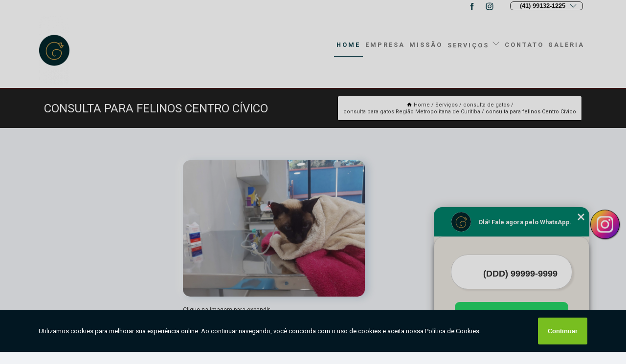

--- FILE ---
content_type: text/html; charset=utf-8
request_url: https://veterinario.dragatos.com.br/consulta-de-gatos/consulta-para-gatos-regiao-metropolitana-de-curitiba/consulta-para-felinos-centro-civico
body_size: 12640
content:
<!DOCTYPE html>
<!--[if lt IE 7]>
<html class="no-js lt-ie9 lt-ie8 lt-ie7"> <![endif]-->
<!--[if IE 7]>
<html class="no-js lt-ie9 lt-ie8"> <![endif]-->
<!--[if IE 8]>
<html class="no-js lt-ie9"> <![endif]-->
<!--[if gt IE 8]><!-->
<html class="no-js" lang="pt-br"> <!--<![endif]-->
<head>

<!-- Google Tag Manager -->
<script>(function(w,d,s,l,i){w[l]=w[l]||[];w[l].push({'gtm.start':
        new Date().getTime(),event:'gtm.js'});var f=d.getElementsByTagName(s)[0],
        j=d.createElement(s),dl=l!='dataLayer'?'&l='+l:'';j.async=true;j.src=
        'https://www.googletagmanager.com/gtm.js?id='+i+dl;f.parentNode.insertBefore(j,f);
        })(window,document,'script','dataLayer','GTM-5L4K3XS7');</script>
        <!-- End Google Tag Manager -->


<link rel="preconnect" href="https://fonts.googleapis.com">
  <link rel="preconnect" href="https://fonts.gstatic.com" crossorigin>

  <link rel="preload" href="https://veterinario.dragatos.com.br/css/theme.css" as="style">
  <link rel="preload" href="https://veterinario.dragatos.com.br/css/main.css" as="style">
      
  <title>Consulta para Felinos Centro Cívico - Consulta para Gatos Região Metropolitana de Curitiba        - Dra. Gatos </title>
    <meta charset="utf-8">
    <link rel="shortcut icon" href="https://veterinario.dragatos.com.br/imagens/favicon.ico">
    <base href="https://veterinario.dragatos.com.br/">
            <meta name="google-site-verification" content="aZwd77H3lyi2nBJLHGkwMZXEF8HGJ7ZmOg3J7gwouZw"/>
                <meta name="msvalidate.01" content="DCADF5EBCA288EB1BACCE4BA30DF813B"/>
    
        

    
      
    
    <meta name="keywords" content="consulta para gatos Região Metropolitana de Curitiba, consulta, gatos, Região, Metropolitana, Curitiba">
    <meta name="viewport" content="width=device-width, initial-scale=1.0">
    <meta name="geo.position"
          content=";">
    <meta name="geo.region" content="">
    <meta name="geo.placename" content="">
    <meta name="ICBM"
          content=",">
    <meta name="robots" content="index,follow">
    <meta name="rating" content="General">
    <meta name="revisit-after" content="7 days">
    <meta name="author" content="Dra. Gatos">
    <meta property="og:region" content="Brasil">
    <meta property="og:title"
          content="Consulta para Felinos Centro Cívico - Consulta para Gatos Região Metropolitana de Curitiba - Dra. Gatos ">
    <meta property="og:type" content="article">
    <meta property="og:image"
          content="https://veterinario.dragatos.com.br/imagens/logo.png">
    <meta property="og:url"
          content="https://veterinario.dragatos.com.br/consulta-de-gatos/consulta-para-gatos-regiao-metropolitana-de-curitiba/consulta-para-felinos-centro-civico">
    <meta property="og:description" content="">
    <meta property="og:site_name" content="Dra. Gatos">
        <link rel="canonical" href="https://veterinario.dragatos.com.br/consulta-de-gatos/consulta-para-gatos-regiao-metropolitana-de-curitiba/consulta-para-felinos-centro-civico">
    <link rel="stylesheet" href="https://veterinario.dragatos.com.br/css/theme.css" >
    <link rel="stylesheet" href="https://veterinario.dragatos.com.br/css/main.css" >
    
    
    <!-- Desenvolvido por BUSCA CLIENTES - www.buscaclientes.com.br -->
</head> 

<body data-pagina="eaeddc06cdb504eae15f6aa6b9f580be">

 <!-- Google Tag Manager (noscript) -->
 <noscript><iframe src="https://www.googletagmanager.com/ns.html?id=GTM-5L4K3XS7"
        height="0" width="0" style="display:none;visibility:hidden"></iframe></noscript>
        <!-- End Google Tag Manager (noscript) -->

    <header>
          <!--  -->

  <!-- Inicio do Tell  -->
<div class="contact">

  <div class="wrapper">

    <div class="social-container">
      <ul class="social-icons">
      </ul>

    </div>

    <div class="tel">
      <div id="telefones">
        <p>(41) 99132-1225</p>
        <svg xmlns="http://www.w3.org/2000/svg" width="16" height="16" fill="currentColor" class="bi bi-chevron-down" viewBox="0 0 16 16">
        <path fill-rule="evenodd" d="M1.646 4.646a.5.5 0 0 1 .708 0L8 10.293l5.646-5.647a.5.5 0 0 1 .708.708l-6 6a.5.5 0 0 1-.708 0l-6-6a.5.5 0 0 1 0-.708z"/>
      </svg>
      </div>
      <div class="tel-dropdown">
       
        <p> (41) <span><a rel="nofollow" class="tel follow-click"
              data-origem="cabecalho-telefone-"
              title="Telefone  - Dra. Gatos"
              href="tel:+5541991321225">99132-1225</a>
          </span></p>        
      </div>

    </div>

  </div>
</div>
<!-- Fim do tel -->
<!-- -->
<nav class="navbar">
    <!--  -->  
  <div class="logo">
    <a href="https://veterinario.dragatos.com.br/" class="pagina-logo" data-area="paginaLogo"
      title="Dra. Gatos - ">
      <img  src="https://veterinario.dragatos.com.br/imagens/logo.png" width="250" height="200"
       title="Logo - Dra. Gatos"
        alt="Consulta para Felinos Centro Cívico - Consulta para Gatos Região Metropolitana de Curitiba - Dra. Gatos">
    </a>
  </div>
  <!-- -->
  
  <div class="hamburguer">
    <span></span>
    <span></span>
    <span></span>
  </div>

  <ul class="menu">
            <li><a class="btn-home" data-area="paginaHome"        href="https://veterinario.dragatos.com.br/"
        title="Home">Home</a></li>        <li><a         href="https://veterinario.dragatos.com.br/empresa"
        title="Empresa">Empresa</a></li>        <li><a         href="https://veterinario.dragatos.com.br/missao"
        title="Missão">Missão</a></li>        <li class="dropdown"><a         href="https://veterinario.dragatos.com.br/servicos"
        title="Serviços">Serviços</a>                            <ul class="sub-menu hidden">                        <li class="dropdown"><a
                                href="https://veterinario.dragatos.com.br/check-up-para-gatos"
                                title="check up para gatos">Check up para gatos</a>
                        
                        </li>                        <li class="dropdown"><a
                                href="https://veterinario.dragatos.com.br/clinica-para-gatos"
                                title="clínica para gatos">Clínica para gatos</a>
                        
                        </li>                        <li class="dropdown"><a
                                href="https://veterinario.dragatos.com.br/consulta-de-gatos"
                                title="consulta de gatos">Consulta de gatos</a>
                        
                        </li>                        <li class="dropdown"><a
                                href="https://veterinario.dragatos.com.br/exame-para-gatos"
                                title="exame para gatos">Exame para gatos</a>
                        
                        </li>                        <li class="dropdown"><a
                                href="https://veterinario.dragatos.com.br/medicos-especialista-para-gatos"
                                title="médicos especialista para gatos">Médicos especialista para gatos</a>
                        
                        </li>                        <li class="dropdown"><a
                                href="https://veterinario.dragatos.com.br/testes-de-fiv-e-felv-em-gatos"
                                title="testes de fiv e felv em gatos">Testes de fiv e felv em gatos</a>
                        
                        </li>                        <li class="dropdown"><a
                                href="https://veterinario.dragatos.com.br/tratamentos-para-gato-com-doencas-cronicas"
                                title="tratamentos para gato com doenças crônicas">Tratamentos para gato com doenças crônicas</a>
                        
                        </li>                        <li class="dropdown"><a
                                href="https://veterinario.dragatos.com.br/tratamentos-para-gatos"
                                title="tratamentos para gatos">Tratamentos para gatos</a>
                        
                        </li>                        <li class="dropdown"><a
                                href="https://veterinario.dragatos.com.br/vacinas-para-gatos"
                                title="vacinas para gatos">Vacinas para gatos</a>
                        
                        </li>                        <li class="dropdown"><a
                                href="https://veterinario.dragatos.com.br/veterinarios-para-gatos"
                                title="veterinários para gatos">Veterinários para gatos</a>
                        
                        </li></ul>
            </li>        <li><a         href="https://veterinario.dragatos.com.br/contato"
        title="Contato">Contato</a></li>
  </ul>

</nav>
    </header>

    <main>
    <div class="wrapper" id="wrapper-category">
    <h1 class="title-wrapper">Consulta para Felinos Centro Cívico</h1>
        <div class="container">

<div id="breadcrumb">
		<ol itemscope itemtype="http://schema.org/BreadcrumbList">
								<li><img width="10" height="10" alt="svgImg" src="[data-uri]" style="
					    margin: 1px 4px 0;
					"/>
					<li itemprop="itemListElement" itemscope
						itemtype="http://schema.org/ListItem">
						<a itemprop="item" href="https://veterinario.dragatos.com.br/">
							<span itemprop="name">Home</span></a>
						<meta itemprop="position" content="1"/>
					</li>
											<li itemprop="itemListElement" itemscope itemtype="http://schema.org/ListItem">
							<a itemprop="item"
							   href="https://veterinario.dragatos.com.br/servicos">
								<span itemprop="name">Serviços</span></a>
							<meta itemprop="position" content="2"/>
						</li>
												<li itemprop="itemListElement" itemscope itemtype="http://schema.org/ListItem">
							<a itemprop="item"
							   href="https://veterinario.dragatos.com.br/consulta-de-gatos">
								<span itemprop="name">consulta de gatos</span></a>
							<meta itemprop="position" content="3"/>
						</li>
												<li itemprop="itemListElement" itemscope itemtype="http://schema.org/ListItem">
							<a itemprop="item"
							   href="https://veterinario.dragatos.com.br/consulta-para-gatos-regiao-metropolitana-de-curitiba">
								<span itemprop="name">consulta para gatos Região Metropolitana de Curitiba</span></a>
							<meta itemprop="position" content="4"/>
						</li>
												<li><span>consulta para felinos Centro Cívico</span></li>
								</ol>
</div>

</div>

    </div>
        <div class="wrapper text">
            <article class="readMore">
           		<img class="imagem-pagina" src="https://veterinario.dragatos.com.br/imagens/consulta-para-felinos.jpg"
                    onclick="openmodal();"
                    id="imagem-"
                    alt="Consulta para Felinos Centro Cívico - Consulta para Gatos Região Metropolitana de Curitiba"
                    title="Consulta para Felinos Centro Cívico - Consulta para Gatos Região Metropolitana de Curitiba"
                    width="380" height="380"
                    >
                    <span style="
                        font-size: 12px;

                    ">Clique na imagem para expandir
                    </span>
                <p>A consulta para felinos Centro Cívico é constantemente procurada pelos tutores da região, já que com o surgimento da Dra. Gatos – Atendimento especializado e exclusivo para gatos ficou muito mais simples proporcionar cuidados especializados para os pets.</p>                <h2>Você busca por consulta para felinos Centro Cívico?</h2> <p>Conheça nossos serviços, são opções variadas que oferecemos, como Check up para gatos, Clínica para gatos em Curitiba, Consulta de gatos e Exame para gatos e tambem Tratamentos para gatos. Contando com profissionais qualificados e experientes, o empreendimento entende a necessidade de cada cliente, buscando a sua satisfação e confiança.</p><h2>Saiba porque contar com a Dra. Gatos é a melhor opção para quem procura por CLÍNICA VETERINÁRIA</h2><p>Para que os serviços de Tratamentos para gatos sejam feitos de maneira adequada, com qualidade garantida, o cliente deve procurar a Dra. Gatos, pois somos referência no segmento de CLÍNICA VETERINÁRIA.</p><p>Temos outras maneiras de te atender, conheça mais sobre: <ul><li>Exame para gatos</li><li>Médicos especialista para gatos</li><li>Testes de fiv e felv em gatos</li><li>Tratamentos para gato com doenças crônicas</li></ul> <p>Possuímos uma forma de trabalho Eficiente e qualificada e Completa e excelente, entre em contato para obter mais informações. Além dos já citados, nós trabalhamos com Exame em Gatos e Tratamento em Gatos. Por isso, entre em contato conosco e saiba mais detalhes.</p>            </article>



            <div class="collum-subject" style="max-width : 600px; margin-top: 20px;">
                <div class="formCotacao">
    <form action="https://veterinario.dragatos.com.br/enviar-cotacao" id="formulario-cotacao" method="post">
        <div class="header">
            <h3>Entre em Contato</h3>
        </div>
        <input type="hidden" name="acao" value="cotacao">
        <input type="hidden" name="produto_nome" value="">
        <input class="url-atual" type="hidden" name="produto_url" value="">
        <input class="url-atual" type="hidden" name="produto_ref" value="">
        <input type="hidden" name="imagem" value="" />
        <input type="hidden" name="site" value="https://veterinario.dragatos.com.br/" />
        <input type="hidden" name="email" value="contato@dragatos.com.br" />
                <input type="hidden" name="projeto" value="6294" />

        <div class="item-form" id="campos-formulario">
            
        <img  alt="user" width="16" height="16" src="https://veterinario.dragatos.com.br/imagens/user.png" class= "icon-form">

            <input  type="text" name="nome" placeholder="Nome" required>
    
            <p class="error-message" id="erro_nome"></p>
            <img alt="mail" width="16" height="16" src="https://veterinario.dragatos.com.br/imagens/email.png" class= "icon-form">

            <input  type="email" name="email_contato"
                placeholder="Email" required>
            <p class="error-message" id="erro_email_contato"></p>
            <img alt="tel" width="16" height="16" src="https://veterinario.dragatos.com.br/imagens/call.png" class= "icon-form">

            <input  type="text" name="telefone"
                class="telefone" placeholder="Telefone" required>
            
            <p class="error-message" id="erro_telefone"></p>

            <p class="error-message" id="erro_palavra"></p>
        </div>

        <div class="item-form" id="mensagem-formulario">
        <img  alt="message" width="16" height="16" src="https://veterinario.dragatos.com.br/imagens/comment.png" class= "icon-form">

            <textarea  name="mensagem"
                placeholder="Sua mensagem"></textarea>
            <p class="error-message" id="erro_mensagem"></p>
           
        </div>
        <div class="clear"></div>

        <div class="cta-formulario">
            <div class="seguranca-cta-formulario">
                <div class="item-cta">
                                        <div class="g-recaptcha" data-sitekey="6Lf8OUImAAAAAAifAoTTLCr7BkjgIzU5w0gfbaHs">
                    </div>
                                    </div>
                <div class="item-cta">
                <button type="button" id="btn-enviar-cotacao" class="btn-verde">Enviar</button>

                    <img  loading="lazy" src="imagens/ajax-loader.gif"  class="image-loading" id="loader-ajax" alt="Aguarde..."
                        title="Aguarde..." style="display:none">
                </div>
            </div>
        </div>

        

    </form>
    </div>
    

    
            </div>



        </div>

        <div class="categorias">
            <div id="prova_social" class="prova_social owl-carousel owl-theme"><div class="item"><div class="review" itemscope itemtype="https://schema.org/Review"><div class="item_review" itemprop="itemReviewed" itemscope itemtype="https://schema.org/Organization"><span itemprop="name">Dra. Gatos</span></div><span itemprop="reviewRating" itemscope itemtype="https://schema.org/Rating"> <span class="ration" itemprop="ratingValue">5</span> </span> <b><span class="title" itemprop="name">"Recomendo!!!"</span> </b><span itemprop="author" itemscope itemtype="https://schema.org/Person"> <span class="name" itemprop="name">Aline Fernanda S</span> </span><span class="review_body" itemprop="reviewBody">Simplesmente amo o atendimento da Dra. Luana, ela trata os gatinhos com muito cuidado e carinho, isso faz toda a diferença.</span></div></div><div class="item"><div class="review" itemscope itemtype="https://schema.org/Review"><div class="item_review" itemprop="itemReviewed" itemscope itemtype="https://schema.org/Organization"><span itemprop="name">Dra. Gatos</span></div><span itemprop="reviewRating" itemscope itemtype="https://schema.org/Rating"> <span class="ration" itemprop="ratingValue">5</span> </span> <b><span class="title" itemprop="name">"Recomendo!!!"</span> </b><span itemprop="author" itemscope itemtype="https://schema.org/Person"> <span class="name" itemprop="name">Patricia Fagundes</span> </span><span class="review_body" itemprop="reviewBody">A Dra Luana é uma super profissional, atenciosa e ágil. Super recomendo!</span></div></div><div class="item"><div class="review" itemscope itemtype="https://schema.org/Review"><div class="item_review" itemprop="itemReviewed" itemscope itemtype="https://schema.org/Organization"><span itemprop="name">Dra. Gatos</span></div><span itemprop="reviewRating" itemscope itemtype="https://schema.org/Rating"> <span class="ration" itemprop="ratingValue">5</span> </span> <b><span class="title" itemprop="name">"Recomendo!!!"</span> </b><span itemprop="author" itemscope itemtype="https://schema.org/Person"> <span class="name" itemprop="name">Diego LCS</span> </span><span class="review_body" itemprop="reviewBody">Excelente atendimento. Meu gato sempre se estressou bastante saindo de casa para clínicas veterinárias, então optei por uma consulta domiciliar, que foi muito menos estressante para ele. Mesmo após a consulta, a doutora Luana respondeu minhas muitas mensagens a respeito da progressão dos sintomas do Simba, o que permitiu com que ele fosse encaminhado ao hospital de maneira ágil. Com certeza, a doutora será sempre a minha escolha para consultas futuras!</span></div></div><div class="item"><div class="review" itemscope itemtype="https://schema.org/Review"><div class="item_review" itemprop="itemReviewed" itemscope itemtype="https://schema.org/Organization"><span itemprop="name">Dra. Gatos</span></div><span itemprop="reviewRating" itemscope itemtype="https://schema.org/Rating"> <span class="ration" itemprop="ratingValue">5</span> </span> <b><span class="title" itemprop="name">"Recomendo!!!"</span> </b><span itemprop="author" itemscope itemtype="https://schema.org/Person"> <span class="name" itemprop="name">Carolina Nishizima</span> </span><span class="review_body" itemprop="reviewBody">Dra. Luana é excelente: super profissional, cuidadosa e dedicada. Meu gato foi internado em outro hospital e estava muito mal, não conseguiam diagnosticar seu caso. Foi ela quem o salvou. Mesmo com a agenda cheia, conseguiu um encaixe para atendê-lo. Sou extremamente grata pelo comprometimento e profissionalismo, além de ser muito carinhosa com ele. Meu agradecimento também vai para sua secretária, Vanessa, e toda a equipe do HVSM que foi muito cuidadosa e competente. Recomendo demais! ;)</span></div></div><div class="item"><div class="review" itemscope itemtype="https://schema.org/Review"><div class="item_review" itemprop="itemReviewed" itemscope itemtype="https://schema.org/Organization"><span itemprop="name">Dra. Gatos</span></div><span itemprop="reviewRating" itemscope itemtype="https://schema.org/Rating"> <span class="ration" itemprop="ratingValue">5</span> </span> <b><span class="title" itemprop="name">"Recomendo!!!"</span> </b><span itemprop="author" itemscope itemtype="https://schema.org/Person"> <span class="name" itemprop="name">Juliana Costa</span> </span><span class="review_body" itemprop="reviewBody">A Dra. Luana é uma ótima veterinária que realmente entende de felinos. Ela utiliza a técnica cat friendly para garantir que os gatos se sintam seguros e confortáveis durante as consultas. Ela é muito atenciosa, cuidadosa e dedicada, cuida muito bem das minhas gatas, além de tirar todas as dúvidas de nós tutores. Recomendo muito a Dra. Gatos!</span></div></div></div>        </div>

        <div class="categorias">
        
<h3 style="text-align: center">Pesquisas relacionadas</h3>

        <div id="owl-thumbs" class="owl-carousel owl-theme">
                <div class="item img-big">
            <figure>

            <a href="https://veterinario.dragatos.com.br/consulta-de-gatos/consulta-para-gatos-regiao-metropolitana-de-curitiba/consulta-veterinaria-para-felino-agendar-merces" class="galeria-thumb"
               title="consulta veterinária para felino agendar Mercês">
                <img loading="lazy" src="https://veterinario.dragatos.com.br/imagens/thumb/consulta-veterinaria-para-felino-agendar.jpg" alt="consulta veterinária para felino agendar Mercês"
                     title="consulta veterinária para felino agendar Mercês" width="160" height="160"></a>

                     <figcaption> <h4>
                <a href="https://veterinario.dragatos.com.br/consulta-de-gatos/consulta-para-gatos-regiao-metropolitana-de-curitiba/consulta-veterinaria-para-felino-agendar-merces" class="lightbox titulo-galeria"
                   title="consulta veterinária para felino agendar Mercês">consulta veterinária para felino agendar Mercês</a></h4>
                   </a></figcaption>
            
            </figure>
            
        </div>
    
                <div class="item img-big">
            <figure>

            <a href="https://veterinario.dragatos.com.br/consulta-de-gatos/consulta-para-gatos-regiao-metropolitana-de-curitiba/onde-marcar-consulta-para-felinos-abranches" class="galeria-thumb"
               title="onde marcar consulta para felinos Abranches">
                <img loading="lazy" src="https://veterinario.dragatos.com.br/imagens/thumb/onde-marcar-consulta-para-felinos.jpg" alt="onde marcar consulta para felinos Abranches"
                     title="onde marcar consulta para felinos Abranches" width="160" height="160"></a>

                     <figcaption> <h4>
                <a href="https://veterinario.dragatos.com.br/consulta-de-gatos/consulta-para-gatos-regiao-metropolitana-de-curitiba/onde-marcar-consulta-para-felinos-abranches" class="lightbox titulo-galeria"
                   title="onde marcar consulta para felinos Abranches">onde marcar consulta para felinos Abranches</a></h4>
                   </a></figcaption>
            
            </figure>
            
        </div>
    
                <div class="item img-big">
            <figure>

            <a href="https://veterinario.dragatos.com.br/consulta-de-gatos/consulta-para-gatos-regiao-metropolitana-de-curitiba/consulta-gato-marcar-sao-francisco" class="galeria-thumb"
               title="consulta gato marcar São Francisco">
                <img loading="lazy" src="https://veterinario.dragatos.com.br/imagens/thumb/consulta-gato-marcar.jpg" alt="consulta gato marcar São Francisco"
                     title="consulta gato marcar São Francisco" width="160" height="160"></a>

                     <figcaption> <h4>
                <a href="https://veterinario.dragatos.com.br/consulta-de-gatos/consulta-para-gatos-regiao-metropolitana-de-curitiba/consulta-gato-marcar-sao-francisco" class="lightbox titulo-galeria"
                   title="consulta gato marcar São Francisco">consulta gato marcar São Francisco</a></h4>
                   </a></figcaption>
            
            </figure>
            
        </div>
    
                <div class="item img-big">
            <figure>

            <a href="https://veterinario.dragatos.com.br/consulta-de-gatos/consulta-para-gatos-regiao-metropolitana-de-curitiba/consulta-de-rotina-para-gatos-vista-alegre" class="galeria-thumb"
               title="consulta de rotina para gatos Vista Alegre">
                <img loading="lazy" src="https://veterinario.dragatos.com.br/imagens/thumb/consulta-de-rotina-para-gatos.jpg" alt="consulta de rotina para gatos Vista Alegre"
                     title="consulta de rotina para gatos Vista Alegre" width="160" height="160"></a>

                     <figcaption> <h4>
                <a href="https://veterinario.dragatos.com.br/consulta-de-gatos/consulta-para-gatos-regiao-metropolitana-de-curitiba/consulta-de-rotina-para-gatos-vista-alegre" class="lightbox titulo-galeria"
                   title="consulta de rotina para gatos Vista Alegre">consulta de rotina para gatos Vista Alegre</a></h4>
                   </a></figcaption>
            
            </figure>
            
        </div>
    
                <div class="item img-big">
            <figure>

            <a href="https://veterinario.dragatos.com.br/consulta-de-gatos/consulta-para-gatos-regiao-metropolitana-de-curitiba/onde-tem-consulta-para-filhote-de-gato-fanny" class="galeria-thumb"
               title="onde tem consulta para filhote de gato Fanny">
                <img loading="lazy" src="https://veterinario.dragatos.com.br/imagens/thumb/onde-tem-consulta-para-filhote-de-gato.jpg" alt="onde tem consulta para filhote de gato Fanny"
                     title="onde tem consulta para filhote de gato Fanny" width="160" height="160"></a>

                     <figcaption> <h4>
                <a href="https://veterinario.dragatos.com.br/consulta-de-gatos/consulta-para-gatos-regiao-metropolitana-de-curitiba/onde-tem-consulta-para-filhote-de-gato-fanny" class="lightbox titulo-galeria"
                   title="onde tem consulta para filhote de gato Fanny">onde tem consulta para filhote de gato Fanny</a></h4>
                   </a></figcaption>
            
            </figure>
            
        </div>
    
                <div class="item img-big">
            <figure>

            <a href="https://veterinario.dragatos.com.br/consulta-de-gatos/consulta-para-gatos-regiao-metropolitana-de-curitiba/consulta-para-gatos-agendar-campo-de-santana" class="galeria-thumb"
               title="consulta para gatos agendar Campo de Santana">
                <img loading="lazy" src="https://veterinario.dragatos.com.br/imagens/thumb/consulta-para-gatos-agendar.jpg" alt="consulta para gatos agendar Campo de Santana"
                     title="consulta para gatos agendar Campo de Santana" width="160" height="160"></a>

                     <figcaption> <h4>
                <a href="https://veterinario.dragatos.com.br/consulta-de-gatos/consulta-para-gatos-regiao-metropolitana-de-curitiba/consulta-para-gatos-agendar-campo-de-santana" class="lightbox titulo-galeria"
                   title="consulta para gatos agendar Campo de Santana">consulta para gatos agendar Campo de Santana</a></h4>
                   </a></figcaption>
            
            </figure>
            
        </div>
    
                <div class="item img-big">
            <figure>

            <a href="https://veterinario.dragatos.com.br/consulta-de-gatos/consulta-para-gatos-regiao-metropolitana-de-curitiba/onde-marcar-consulta-medica-para-gato-sao-francisco" class="galeria-thumb"
               title="onde marcar consulta medica para gato São Francisco">
                <img loading="lazy" src="https://veterinario.dragatos.com.br/imagens/thumb/onde-marcar-consulta-medica-para-gato.jpg" alt="onde marcar consulta medica para gato São Francisco"
                     title="onde marcar consulta medica para gato São Francisco" width="160" height="160"></a>

                     <figcaption> <h4>
                <a href="https://veterinario.dragatos.com.br/consulta-de-gatos/consulta-para-gatos-regiao-metropolitana-de-curitiba/onde-marcar-consulta-medica-para-gato-sao-francisco" class="lightbox titulo-galeria"
                   title="onde marcar consulta medica para gato São Francisco">onde marcar consulta medica para gato São Francisco</a></h4>
                   </a></figcaption>
            
            </figure>
            
        </div>
    
                <div class="item img-big">
            <figure>

            <a href="https://veterinario.dragatos.com.br/consulta-de-gatos/consulta-para-gatos-regiao-metropolitana-de-curitiba/onde-tem-consulta-medica-para-gato-centro-de-curitiba" class="galeria-thumb"
               title="onde tem consulta medica para gato Centro de Curitiba">
                <img loading="lazy" src="https://veterinario.dragatos.com.br/imagens/thumb/onde-tem-consulta-medica-para-gato.jpg" alt="onde tem consulta medica para gato Centro de Curitiba"
                     title="onde tem consulta medica para gato Centro de Curitiba" width="160" height="160"></a>

                     <figcaption> <h4>
                <a href="https://veterinario.dragatos.com.br/consulta-de-gatos/consulta-para-gatos-regiao-metropolitana-de-curitiba/onde-tem-consulta-medica-para-gato-centro-de-curitiba" class="lightbox titulo-galeria"
                   title="onde tem consulta medica para gato Centro de Curitiba">onde tem consulta medica para gato Centro de Curitiba</a></h4>
                   </a></figcaption>
            
            </figure>
            
        </div>
    
                <div class="item img-big">
            <figure>

            <a href="https://veterinario.dragatos.com.br/consulta-de-gatos/consulta-para-gatos-regiao-metropolitana-de-curitiba/onde-tem-consulta-de-gato-ganchinho" class="galeria-thumb"
               title="onde tem consulta de gato Ganchinho">
                <img loading="lazy" src="https://veterinario.dragatos.com.br/imagens/thumb/onde-tem-consulta-de-gato.jpg" alt="onde tem consulta de gato Ganchinho"
                     title="onde tem consulta de gato Ganchinho" width="160" height="160"></a>

                     <figcaption> <h4>
                <a href="https://veterinario.dragatos.com.br/consulta-de-gatos/consulta-para-gatos-regiao-metropolitana-de-curitiba/onde-tem-consulta-de-gato-ganchinho" class="lightbox titulo-galeria"
                   title="onde tem consulta de gato Ganchinho">onde tem consulta de gato Ganchinho</a></h4>
                   </a></figcaption>
            
            </figure>
            
        </div>
    
                <div class="item img-big">
            <figure>

            <a href="https://veterinario.dragatos.com.br/consulta-de-gatos/consulta-para-gatos-regiao-metropolitana-de-curitiba/onde-marcar-consulta-de-rotina-para-gatos-jardim-das-americas" class="galeria-thumb"
               title="onde marcar consulta de rotina para gatos Jardim das Américas">
                <img loading="lazy" src="https://veterinario.dragatos.com.br/imagens/thumb/onde-marcar-consulta-de-rotina-para-gatos.jpg" alt="onde marcar consulta de rotina para gatos Jardim das Américas"
                     title="onde marcar consulta de rotina para gatos Jardim das Américas" width="160" height="160"></a>

                     <figcaption> <h4>
                <a href="https://veterinario.dragatos.com.br/consulta-de-gatos/consulta-para-gatos-regiao-metropolitana-de-curitiba/onde-marcar-consulta-de-rotina-para-gatos-jardim-das-americas" class="lightbox titulo-galeria"
                   title="onde marcar consulta de rotina para gatos Jardim das Américas">onde marcar consulta de rotina para gatos Jardim das Américas</a></h4>
                   </a></figcaption>
            
            </figure>
            
        </div>
    
            </div>

        </div>
        <div class="copyright">O conteúdo do texto
            "<strong>Consulta para Felinos Centro Cívico</strong>" é de direito reservado. Sua
            reprodução, parcial ou total, mesmo citando nossos links, é proibida sem a autorização do autor.
            Crime de violação de direito autoral &ndash; artigo 184 do Código Penal &ndash; <a
                title="Lei de direitos autorais" target="_blank"
                href="http://www.planalto.gov.br/Ccivil_03/Leis/L9610.htm" rel="noreferrer">Lei 9610/98 - Lei
                de direitos autorais</a>.
        </div>

    </main>
    </div><!-- .wrapper -->

    <div id="modal_img" hidden>
            <div class="ogranize_modal">
                <span onclick="closedmodal();"> X </span>
                <img class="showimg" src="https://veterinario.dragatos.com.br/imagens/consulta-para-felinos.jpg"
                alt="Consulta para Felinos Centro Cívico - Consulta para Gatos Região Metropolitana de Curitiba"
                    title="Consulta para Felinos Centro Cívico - Consulta para Gatos Região Metropolitana de Curitiba">
            </div>
    </div>

    <footer>
    <aside class="categorias-footer">
        <h2>
            <a href="https://veterinario.dragatos.com.br/servicos"
                title="Serviços - Dra. Gatos ">Serviços</a>
        </h2>
        <nav>
            <ul class="cssmenu" id="accordian">
                                <li class="dropdown">
                    <a class="dropdown-toggle" href="https://veterinario.dragatos.com.br/check-up-para-gatos"
                        title="Check Up para Gatos">Check Up para Gatos</a>
                    <ul class="sub-menu subcategoria-menu">
                                                <li>
                            <a href="https://veterinario.dragatos.com.br/check-up-de-rotina-para-gato"
                                title="Check Up de Rotina para Gato">Check Up de Rotina para Gato</a>
                        </li>

                                                <li>
                            <a href="https://veterinario.dragatos.com.br/check-up-para-felino"
                                title="Check Up para Felino">Check Up para Felino</a>
                        </li>

                                                <li>
                            <a href="https://veterinario.dragatos.com.br/check-up-para-gato"
                                title="Check Up para Gato">Check Up para Gato</a>
                        </li>

                                                <li>
                            <a href="https://veterinario.dragatos.com.br/check-up-para-gato-com-alergia"
                                title="Check Up para Gato com Alergia">Check Up para Gato com Alergia</a>
                        </li>

                                                <li>
                            <a href="https://veterinario.dragatos.com.br/check-up-para-gato-com-doenca-cronica"
                                title="Check Up para Gato com Doença Crônica">Check Up para Gato com Doença Crônica</a>
                        </li>

                                                <li>
                            <a href="https://veterinario.dragatos.com.br/check-up-para-gato-curitiba"
                                title="Check Up para Gato Curitiba">Check Up para Gato Curitiba</a>
                        </li>

                                                <li>
                            <a href="https://veterinario.dragatos.com.br/check-up-para-gato-filhote"
                                title="Check Up para Gato Filhote">Check Up para Gato Filhote</a>
                        </li>

                                                <li>
                            <a href="https://veterinario.dragatos.com.br/check-up-para-gato-regiao-metropolitana-de-curitiba"
                                title="Check Up para Gato Região Metropolitana de Curitiba">Check Up para Gato Região Metropolitana de Curitiba</a>
                        </li>

                                                <li>
                            <a href="https://veterinario.dragatos.com.br/check-up-para-gatos-adultos"
                                title="Check Up para Gatos Adultos">Check Up para Gatos Adultos</a>
                        </li>

                                                <li>
                            <a href="https://veterinario.dragatos.com.br/check-up-para-gatos-idosos"
                                title="Check Up para Gatos Idosos">Check Up para Gatos Idosos</a>
                        </li>

                                                <li>
                            <a href="https://veterinario.dragatos.com.br/check-up-para-gatos-senior"
                                title="Check Up para Gatos Sênior">Check Up para Gatos Sênior</a>
                        </li>

                                                <li>
                            <a href="https://veterinario.dragatos.com.br/check-up-veterinario-para-gato"
                                title="Check Up Veterinário para Gato">Check Up Veterinário para Gato</a>
                        </li>

                                            </ul>
                </li>
                                <li class="dropdown">
                    <a class="dropdown-toggle" href="https://veterinario.dragatos.com.br/clinica-para-gatos"
                        title="Clínica para Gatos">Clínica para Gatos</a>
                    <ul class="sub-menu subcategoria-menu">
                                                <li>
                            <a href="https://veterinario.dragatos.com.br/clinica-especializada-em-gatos"
                                title="Clínica Especializada em Gatos">Clínica Especializada em Gatos</a>
                        </li>

                                                <li>
                            <a href="https://veterinario.dragatos.com.br/clinica-para-castrar-gatos"
                                title="Clínica para Castrar Gatos">Clínica para Castrar Gatos</a>
                        </li>

                                                <li>
                            <a href="https://veterinario.dragatos.com.br/clinica-para-gato"
                                title="Clínica para Gato">Clínica para Gato</a>
                        </li>

                                                <li>
                            <a href="https://veterinario.dragatos.com.br/clinica-para-gato-curitiba"
                                title="Clínica para Gato Curitiba">Clínica para Gato Curitiba</a>
                        </li>

                                                <li>
                            <a href="https://veterinario.dragatos.com.br/clinica-para-gato-regiao-metropolitana-de-curitiba"
                                title="Clínica para Gato Região Metropolitana de Curitiba">Clínica para Gato Região Metropolitana de Curitiba</a>
                        </li>

                                                <li>
                            <a href="https://veterinario.dragatos.com.br/clinica-veterinaria-de-gatos"
                                title="Clínica Veterinária de Gatos">Clínica Veterinária de Gatos</a>
                        </li>

                                                <li>
                            <a href="https://veterinario.dragatos.com.br/clinica-veterinaria-especialista-em-gatos"
                                title="Clínica Veterinária Especialista em Gatos">Clínica Veterinária Especialista em Gatos</a>
                        </li>

                                                <li>
                            <a href="https://veterinario.dragatos.com.br/clinica-veterinaria-especializada-em-felinos"
                                title="Clínica Veterinária Especializada em Felinos">Clínica Veterinária Especializada em Felinos</a>
                        </li>

                                                <li>
                            <a href="https://veterinario.dragatos.com.br/clinica-veterinaria-especializada-em-gatos"
                                title="Clínica Veterinária Especializada em Gatos">Clínica Veterinária Especializada em Gatos</a>
                        </li>

                                                <li>
                            <a href="https://veterinario.dragatos.com.br/clinica-veterinaria-para-castrar-gatos"
                                title="Clínica Veterinária para Castrar Gatos">Clínica Veterinária para Castrar Gatos</a>
                        </li>

                                                <li>
                            <a href="https://veterinario.dragatos.com.br/clinica-veterinaria-para-gatos"
                                title="Clínica Veterinária para Gatos">Clínica Veterinária para Gatos</a>
                        </li>

                                            </ul>
                </li>
                                <li class="dropdown">
                    <a class="dropdown-toggle" href="https://veterinario.dragatos.com.br/consulta-de-gatos"
                        title="Consulta de Gatos">Consulta de Gatos</a>
                    <ul class="sub-menu subcategoria-menu">
                                                <li>
                            <a href="https://veterinario.dragatos.com.br/consulta-de-gato"
                                title="Consulta de Gato">Consulta de Gato</a>
                        </li>

                                                <li>
                            <a href="https://veterinario.dragatos.com.br/consulta-de-rotina-para-gatos"
                                title="Consulta de Rotina para Gatos">Consulta de Rotina para Gatos</a>
                        </li>

                                                <li>
                            <a href="https://veterinario.dragatos.com.br/consulta-medica-para-gato"
                                title="Consulta Medica para Gato">Consulta Medica para Gato</a>
                        </li>

                                                <li>
                            <a href="https://veterinario.dragatos.com.br/consulta-para-felinos"
                                title="Consulta para Felinos">Consulta para Felinos</a>
                        </li>

                                                <li>
                            <a href="https://veterinario.dragatos.com.br/consulta-para-filhote-de-gato"
                                title="Consulta para Filhote de Gato">Consulta para Filhote de Gato</a>
                        </li>

                                                <li>
                            <a href="https://veterinario.dragatos.com.br/consulta-para-gato"
                                title="Consulta para Gato">Consulta para Gato</a>
                        </li>

                                                <li>
                            <a href="https://veterinario.dragatos.com.br/consulta-para-gatos"
                                title="Consulta para Gatos">Consulta para Gatos</a>
                        </li>

                                                <li>
                            <a href="https://veterinario.dragatos.com.br/consulta-para-gatos-curitiba"
                                title="Consulta para Gatos Curitiba">Consulta para Gatos Curitiba</a>
                        </li>

                                                <li>
                            <a href="https://veterinario.dragatos.com.br/consulta-para-gatos-regiao-metropolitana-de-curitiba"
                                title="Consulta para Gatos Região Metropolitana de Curitiba">Consulta para Gatos Região Metropolitana de Curitiba</a>
                        </li>

                                                <li>
                            <a href="https://veterinario.dragatos.com.br/consulta-veterinaria-para-felino"
                                title="Consulta Veterinária para Felino">Consulta Veterinária para Felino</a>
                        </li>

                                                <li>
                            <a href="https://veterinario.dragatos.com.br/consulta-veterinaria-para-gatos"
                                title="Consulta Veterinária para Gatos">Consulta Veterinária para Gatos</a>
                        </li>

                                            </ul>
                </li>
                                <li class="dropdown">
                    <a class="dropdown-toggle" href="https://veterinario.dragatos.com.br/exame-para-gatos"
                        title="Exame para Gatos">Exame para Gatos</a>
                    <ul class="sub-menu subcategoria-menu">
                                                <li>
                            <a href="https://veterinario.dragatos.com.br/ecocardiograma-em-gatos"
                                title="Ecocardiograma em Gatos">Ecocardiograma em Gatos</a>
                        </li>

                                                <li>
                            <a href="https://veterinario.dragatos.com.br/exame-de-citologia-em-gatos"
                                title="Exame de Citologia em Gatos">Exame de Citologia em Gatos</a>
                        </li>

                                                <li>
                            <a href="https://veterinario.dragatos.com.br/exame-de-coleta-de-urina-em-gatos"
                                title="Exame de Coleta de Urina em Gatos">Exame de Coleta de Urina em Gatos</a>
                        </li>

                                                <li>
                            <a href="https://veterinario.dragatos.com.br/exame-de-raiva-em-gatos"
                                title="Exame de Raiva em Gatos">Exame de Raiva em Gatos</a>
                        </li>

                                                <li>
                            <a href="https://veterinario.dragatos.com.br/exame-de-sangue-em-gatos"
                                title="Exame de Sangue em Gatos">Exame de Sangue em Gatos</a>
                        </li>

                                                <li>
                            <a href="https://veterinario.dragatos.com.br/exame-de-urina-em-gatos"
                                title="Exame de Urina em Gatos">Exame de Urina em Gatos</a>
                        </li>

                                                <li>
                            <a href="https://veterinario.dragatos.com.br/exame-para-detectar-esporotricose-felina"
                                title="Exame para Detectar Esporotricose Felina">Exame para Detectar Esporotricose Felina</a>
                        </li>

                                                <li>
                            <a href="https://veterinario.dragatos.com.br/exame-para-esporotricose-em-gatos"
                                title="Exame para Esporotricose em Gatos">Exame para Esporotricose em Gatos</a>
                        </li>

                                                <li>
                            <a href="https://veterinario.dragatos.com.br/exame-para-gato"
                                title="Exame para Gato">Exame para Gato</a>
                        </li>

                                                <li>
                            <a href="https://veterinario.dragatos.com.br/exame-para-gato-curitiba"
                                title="Exame para Gato Curitiba">Exame para Gato Curitiba</a>
                        </li>

                                                <li>
                            <a href="https://veterinario.dragatos.com.br/exame-para-gato-regiao-metropolitana-de-curitiba"
                                title="Exame para Gato Região Metropolitana de Curitiba">Exame para Gato Região Metropolitana de Curitiba</a>
                        </li>

                                                <li>
                            <a href="https://veterinario.dragatos.com.br/ultrassom-para-gatos"
                                title="Ultrassom para Gatos">Ultrassom para Gatos</a>
                        </li>

                                            </ul>
                </li>
                                <li class="dropdown">
                    <a class="dropdown-toggle" href="https://veterinario.dragatos.com.br/medicos-especialista-para-gatos"
                        title="Médicos Especialista para Gatos">Médicos Especialista para Gatos</a>
                    <ul class="sub-menu subcategoria-menu">
                                                <li>
                            <a href="https://veterinario.dragatos.com.br/cardiologista-para-gatos"
                                title="Cardiologista para Gatos">Cardiologista para Gatos</a>
                        </li>

                                                <li>
                            <a href="https://veterinario.dragatos.com.br/dentista-para-gatos"
                                title="Dentista para Gatos">Dentista para Gatos</a>
                        </li>

                                                <li>
                            <a href="https://veterinario.dragatos.com.br/medico-especialista-para-gato"
                                title="Médico Especialista para Gato">Médico Especialista para Gato</a>
                        </li>

                                                <li>
                            <a href="https://veterinario.dragatos.com.br/medico-especialista-para-gato-curitiba"
                                title="Médico Especialista para Gato Curitiba">Médico Especialista para Gato Curitiba</a>
                        </li>

                                                <li>
                            <a href="https://veterinario.dragatos.com.br/medico-especialista-para-gato-regiao-metropolitana-de-curitiba"
                                title="Médico Especialista para Gato Região Metropolitana de Curitiba">Médico Especialista para Gato Região Metropolitana de Curitiba</a>
                        </li>

                                                <li>
                            <a href="https://veterinario.dragatos.com.br/nefrologista-para-gatos"
                                title="Nefrologista para Gatos">Nefrologista para Gatos</a>
                        </li>

                                                <li>
                            <a href="https://veterinario.dragatos.com.br/neonatologia-felina"
                                title="Neonatologia Felina">Neonatologia Felina</a>
                        </li>

                                                <li>
                            <a href="https://veterinario.dragatos.com.br/neurologista-para-gatos"
                                title="Neurologista para Gatos">Neurologista para Gatos</a>
                        </li>

                                                <li>
                            <a href="https://veterinario.dragatos.com.br/oftalmologista-para-gatos"
                                title="Oftalmologista para Gatos">Oftalmologista para Gatos</a>
                        </li>

                                                <li>
                            <a href="https://veterinario.dragatos.com.br/oncologista-para-gatos"
                                title="Oncologista para Gatos">Oncologista para Gatos</a>
                        </li>

                                                <li>
                            <a href="https://veterinario.dragatos.com.br/ultrassonografista-para-gatos"
                                title="Ultrassonografista para Gatos">Ultrassonografista para Gatos</a>
                        </li>

                                                <li>
                            <a href="https://veterinario.dragatos.com.br/veterinario-especialista-para-gatos"
                                title="Veterinário Especialista para Gatos">Veterinário Especialista para Gatos</a>
                        </li>

                                            </ul>
                </li>
                                <li class="dropdown">
                    <a class="dropdown-toggle" href="https://veterinario.dragatos.com.br/testes-de-fiv-e-felv-em-gatos"
                        title="Testes de Fiv e Felv em Gatos">Testes de Fiv e Felv em Gatos</a>
                    <ul class="sub-menu subcategoria-menu">
                                                <li>
                            <a href="https://veterinario.dragatos.com.br/teste-de-aids-em-gatos"
                                title="Teste de Aids em Gatos">Teste de Aids em Gatos</a>
                        </li>

                                                <li>
                            <a href="https://veterinario.dragatos.com.br/teste-de-fiv-e-felv-em-gatos"
                                title="Teste de Fiv e Felv em Gatos">Teste de Fiv e Felv em Gatos</a>
                        </li>

                                                <li>
                            <a href="https://veterinario.dragatos.com.br/teste-de-fiv-e-felv-em-gatos-curitiba"
                                title="Teste de Fiv e Felv em Gatos Curitiba">Teste de Fiv e Felv em Gatos Curitiba</a>
                        </li>

                                                <li>
                            <a href="https://veterinario.dragatos.com.br/teste-de-fiv-e-felv-em-gatos-regiao-metropolitana-de-curitiba"
                                title="Teste de Fiv e Felv em Gatos Região Metropolitana de Curitiba">Teste de Fiv e Felv em Gatos Região Metropolitana de Curitiba</a>
                        </li>

                                                <li>
                            <a href="https://veterinario.dragatos.com.br/teste-de-fiv-e-felv-para-gatos"
                                title="Teste de Fiv e Felv para Gatos">Teste de Fiv e Felv para Gatos</a>
                        </li>

                                                <li>
                            <a href="https://veterinario.dragatos.com.br/teste-felv-gatos"
                                title="Teste Felv Gatos">Teste Felv Gatos</a>
                        </li>

                                                <li>
                            <a href="https://veterinario.dragatos.com.br/teste-fiv-e-felv-para-gatos"
                                title="Teste Fiv e Felv para Gatos">Teste Fiv e Felv para Gatos</a>
                        </li>

                                                <li>
                            <a href="https://veterinario.dragatos.com.br/teste-fiv-felv-em-filhotes"
                                title="Teste Fiv Felv em Filhotes">Teste Fiv Felv em Filhotes</a>
                        </li>

                                                <li>
                            <a href="https://veterinario.dragatos.com.br/teste-fiv-felv-gatos"
                                title="Teste Fiv Felv Gatos">Teste Fiv Felv Gatos</a>
                        </li>

                                                <li>
                            <a href="https://veterinario.dragatos.com.br/teste-imunodeficiencia-felina"
                                title="Teste Imunodeficiência Felina">Teste Imunodeficiência Felina</a>
                        </li>

                                                <li>
                            <a href="https://veterinario.dragatos.com.br/teste-leucemia-felina"
                                title="Teste Leucemia Felina">Teste Leucemia Felina</a>
                        </li>

                                                <li>
                            <a href="https://veterinario.dragatos.com.br/teste-rapido-fiv-e-felv"
                                title="Teste Rápido Fiv e Felv">Teste Rápido Fiv e Felv</a>
                        </li>

                                            </ul>
                </li>
                                <li class="dropdown">
                    <a class="dropdown-toggle" href="https://veterinario.dragatos.com.br/tratamentos-para-gato-com-doencas-cronicas"
                        title="Tratamentos para Gato com Doenças Crônicas">Tratamentos para Gato com Doenças Crônicas</a>
                    <ul class="sub-menu subcategoria-menu">
                                                <li>
                            <a href="https://veterinario.dragatos.com.br/hidratacao-subcutanea-com-soro-para-gato"
                                title="Hidratação Subcutânea com Soro para Gato">Hidratação Subcutânea com Soro para Gato</a>
                        </li>

                                                <li>
                            <a href="https://veterinario.dragatos.com.br/tratamento-para-gato-com-diabetes"
                                title="Tratamento para Gato com Diabetes">Tratamento para Gato com Diabetes</a>
                        </li>

                                                <li>
                            <a href="https://veterinario.dragatos.com.br/tratamento-para-gato-com-doenca-cronica"
                                title="Tratamento para Gato com Doença Crônica">Tratamento para Gato com Doença Crônica</a>
                        </li>

                                                <li>
                            <a href="https://veterinario.dragatos.com.br/tratamento-para-gato-com-doenca-cronica-curitiba"
                                title="Tratamento para Gato com Doença Crônica Curitiba">Tratamento para Gato com Doença Crônica Curitiba</a>
                        </li>

                                                <li>
                            <a href="https://veterinario.dragatos.com.br/tratamento-para-gato-com-doenca-cronica-regiao-metropolitana-de-curitiba"
                                title="Tratamento para Gato com Doença Crônica Região Metropolitana de Curitiba">Tratamento para Gato com Doença Crônica Região Metropolitana de Curitiba</a>
                        </li>

                                                <li>
                            <a href="https://veterinario.dragatos.com.br/tratamento-para-gato-com-doenca-renal-cronica"
                                title="Tratamento para Gato com Doença Renal Crônica">Tratamento para Gato com Doença Renal Crônica</a>
                        </li>

                                                <li>
                            <a href="https://veterinario.dragatos.com.br/tratamento-para-gato-com-hipertireoidismo"
                                title="Tratamento para Gato com Hipertireoidismo">Tratamento para Gato com Hipertireoidismo</a>
                        </li>

                                                <li>
                            <a href="https://veterinario.dragatos.com.br/tratamento-para-gato-com-imunodeficiencia"
                                title="Tratamento para Gato com Imunodeficiência">Tratamento para Gato com Imunodeficiência</a>
                        </li>

                                                <li>
                            <a href="https://veterinario.dragatos.com.br/tratamento-para-gato-com-leucemia"
                                title="Tratamento para Gato com Leucemia">Tratamento para Gato com Leucemia</a>
                        </li>

                                                <li>
                            <a href="https://veterinario.dragatos.com.br/tratamento-para-gatos-doentes-cronicos"
                                title="Tratamento para Gatos Doentes Crônicos">Tratamento para Gatos Doentes Crônicos</a>
                        </li>

                                                <li>
                            <a href="https://veterinario.dragatos.com.br/tratando-de-doenca-renal-cronica-em-gatos"
                                title="Tratando de Doença Renal Crônica em Gatos">Tratando de Doença Renal Crônica em Gatos</a>
                        </li>

                                            </ul>
                </li>
                                <li class="dropdown">
                    <a class="dropdown-toggle" href="https://veterinario.dragatos.com.br/tratamentos-para-gatos"
                        title="Tratamentos para Gatos">Tratamentos para Gatos</a>
                    <ul class="sub-menu subcategoria-menu">
                                                <li>
                            <a href="https://veterinario.dragatos.com.br/tratamento-com-dentista-para-gatos"
                                title="Tratamento com Dentista para Gatos">Tratamento com Dentista para Gatos</a>
                        </li>

                                                <li>
                            <a href="https://veterinario.dragatos.com.br/tratamento-dentario-em-gatos"
                                title="Tratamento Dentário em Gatos">Tratamento Dentário em Gatos</a>
                        </li>

                                                <li>
                            <a href="https://veterinario.dragatos.com.br/tratamento-odontologico-em-gatos"
                                title="Tratamento Odontológico em Gatos">Tratamento Odontológico em Gatos</a>
                        </li>

                                                <li>
                            <a href="https://veterinario.dragatos.com.br/tratamento-para-diabetes-em-gatos"
                                title="Tratamento para Diabetes em Gatos">Tratamento para Diabetes em Gatos</a>
                        </li>

                                                <li>
                            <a href="https://veterinario.dragatos.com.br/tratamento-para-doenca-renal-em-gatos"
                                title="Tratamento para Doença Renal em Gatos">Tratamento para Doença Renal em Gatos</a>
                        </li>

                                                <li>
                            <a href="https://veterinario.dragatos.com.br/tratamento-para-gatos-curitiba"
                                title="Tratamento para Gatos Curitiba">Tratamento para Gatos Curitiba</a>
                        </li>

                                                <li>
                            <a href="https://veterinario.dragatos.com.br/tratamento-para-gatos-regiao-metropolitana-de-curitiba"
                                title="Tratamento para Gatos Região Metropolitana de Curitiba">Tratamento para Gatos Região Metropolitana de Curitiba</a>
                        </li>

                                                <li>
                            <a href="https://veterinario.dragatos.com.br/tratamento-para-hipertireoidismo-em-gatos"
                                title="Tratamento para Hipertireoidismo em Gatos">Tratamento para Hipertireoidismo em Gatos</a>
                        </li>

                                                <li>
                            <a href="https://veterinario.dragatos.com.br/tratamento-para-leucemia-viral-em-gatos"
                                title="Tratamento para Leucemia Viral em Gatos">Tratamento para Leucemia Viral em Gatos</a>
                        </li>

                                                <li>
                            <a href="https://veterinario.dragatos.com.br/tratamento-para-obesidade-em-gatos"
                                title="Tratamento para Obesidade em Gatos">Tratamento para Obesidade em Gatos</a>
                        </li>

                                                <li>
                            <a href="https://veterinario.dragatos.com.br/tratamento-para-rinotraqueite-em-gatos"
                                title="Tratamento para Rinotraqueite em Gatos">Tratamento para Rinotraqueite em Gatos</a>
                        </li>

                                                <li>
                            <a href="https://veterinario.dragatos.com.br/tratamento-para-rins-em-gatos"
                                title="Tratamento para Rins em Gatos">Tratamento para Rins em Gatos</a>
                        </li>

                                            </ul>
                </li>
                                <li class="dropdown">
                    <a class="dropdown-toggle" href="https://veterinario.dragatos.com.br/vacinas-para-gatos"
                        title="Vacinas para Gatos">Vacinas para Gatos</a>
                    <ul class="sub-menu subcategoria-menu">
                                                <li>
                            <a href="https://veterinario.dragatos.com.br/vacina-contra-leucemia-felina"
                                title="Vacina contra Leucemia Felina">Vacina contra Leucemia Felina</a>
                        </li>

                                                <li>
                            <a href="https://veterinario.dragatos.com.br/vacina-de-gato-curitiba"
                                title="Vacina de Gato Curitiba">Vacina de Gato Curitiba</a>
                        </li>

                                                <li>
                            <a href="https://veterinario.dragatos.com.br/vacina-de-gato-regiao-metropolitana-de-curitiba"
                                title="Vacina de Gato Região Metropolitana de Curitiba">Vacina de Gato Região Metropolitana de Curitiba</a>
                        </li>

                                                <li>
                            <a href="https://veterinario.dragatos.com.br/vacina-de-leucemia-para-gatos"
                                title="Vacina de Leucemia para Gatos">Vacina de Leucemia para Gatos</a>
                        </li>

                                                <li>
                            <a href="https://veterinario.dragatos.com.br/vacina-para-gato"
                                title="Vacina para Gato">Vacina para Gato</a>
                        </li>

                                                <li>
                            <a href="https://veterinario.dragatos.com.br/vacina-para-gatos"
                                title="Vacina para Gatos">Vacina para Gatos</a>
                        </li>

                                                <li>
                            <a href="https://veterinario.dragatos.com.br/vacina-polivalente-gatos"
                                title="Vacina Polivalente Gatos">Vacina Polivalente Gatos</a>
                        </li>

                                                <li>
                            <a href="https://veterinario.dragatos.com.br/vacina-quadrupla-felina"
                                title="Vacina Quadrupla Felina">Vacina Quadrupla Felina</a>
                        </li>

                                                <li>
                            <a href="https://veterinario.dragatos.com.br/vacina-triplice-felina-para-gatos"
                                title="Vacina Tríplice Felina para Gatos">Vacina Tríplice Felina para Gatos</a>
                        </li>

                                                <li>
                            <a href="https://veterinario.dragatos.com.br/vacina-v4-para-gatos"
                                title="Vacina V4 para Gatos">Vacina V4 para Gatos</a>
                        </li>

                                                <li>
                            <a href="https://veterinario.dragatos.com.br/vacina-v5-para-gatos"
                                title="Vacina V5 para Gatos">Vacina V5 para Gatos</a>
                        </li>

                                                <li>
                            <a href="https://veterinario.dragatos.com.br/vacinas-para-gatos-filhotes"
                                title="Vacinas para Gatos Filhotes">Vacinas para Gatos Filhotes</a>
                        </li>

                                            </ul>
                </li>
                                <li class="dropdown">
                    <a class="dropdown-toggle" href="https://veterinario.dragatos.com.br/veterinarios-para-gatos"
                        title="Veterinários para Gatos">Veterinários para Gatos</a>
                    <ul class="sub-menu subcategoria-menu">
                                                <li>
                            <a href="https://veterinario.dragatos.com.br/especialista-em-gatos"
                                title="Especialista em Gatos">Especialista em Gatos</a>
                        </li>

                                                <li>
                            <a href="https://veterinario.dragatos.com.br/especialista-felino"
                                title="Especialista Felino">Especialista Felino</a>
                        </li>

                                                <li>
                            <a href="https://veterinario.dragatos.com.br/veterinaria-de-felinos"
                                title="Veterinária de Felinos">Veterinária de Felinos</a>
                        </li>

                                                <li>
                            <a href="https://veterinario.dragatos.com.br/veterinaria-felinos"
                                title="Veterinária Felinos">Veterinária Felinos</a>
                        </li>

                                                <li>
                            <a href="https://veterinario.dragatos.com.br/veterinario-de-felinos"
                                title="Veterinário de Felinos">Veterinário de Felinos</a>
                        </li>

                                                <li>
                            <a href="https://veterinario.dragatos.com.br/veterinario-de-gato"
                                title="Veterinário de Gato">Veterinário de Gato</a>
                        </li>

                                                <li>
                            <a href="https://veterinario.dragatos.com.br/veterinario-especializado-em-felinos"
                                title="Veterinário Especializado em Felinos">Veterinário Especializado em Felinos</a>
                        </li>

                                                <li>
                            <a href="https://veterinario.dragatos.com.br/veterinario-para-felinos"
                                title="Veterinário para Felinos">Veterinário para Felinos</a>
                        </li>

                                                <li>
                            <a href="https://veterinario.dragatos.com.br/veterinario-para-gatos"
                                title="Veterinário para Gatos">Veterinário para Gatos</a>
                        </li>

                                                <li>
                            <a href="https://veterinario.dragatos.com.br/veterinario-para-gatos-curitiba"
                                title="Veterinário para Gatos Curitiba">Veterinário para Gatos Curitiba</a>
                        </li>

                                                <li>
                            <a href="https://veterinario.dragatos.com.br/veterinario-para-gatos-regiao-metropolitana-de-curitiba"
                                title="Veterinário para Gatos Região Metropolitana de Curitiba">Veterinário para Gatos Região Metropolitana de Curitiba</a>
                        </li>

                                                <li>
                            <a href="https://veterinario.dragatos.com.br/veterinarios-especialistas-em-gatos"
                                title="Veterinários Especialistas em Gatos">Veterinários Especialistas em Gatos</a>
                        </li>

                                            </ul>
                </li>
                            </ul>
        </nav>

    </aside>
    
    <div id="main-footer">
        <!--  -->
        <article id="pgEndereco">
            <a href="https://veterinario.dragatos.com.br/" class="pagina-logo" data-area="paginaLogo"
                title="Dra. Gatos - ">
                <img loading="lazy" src="https://veterinario.dragatos.com.br/imagens/logo.png"  width="250" height="200"
                    title="Logo - Dra. Gatos"
                       alt="Consulta para Felinos Centro Cívico - Consulta para Gatos Região Metropolitana de Curitiba - Dra. Gatos">
            </a>
            <h4>Dra. Gatos</h4>
            <div class="end_adicionais">
                <div class="endereco">
                    <p class="end">

                                               
                        <br/>
                        Curitiba e Região Metropolitana - PR                                            </p>
                    
                    <p> (41)  99132-1225</p>
                                        <!-- -->
                </div>
            </div>
        </article>


        <nav>
        <ul>
                            <li>
                <a rel="nofollow" href="https://veterinario.dragatos.com.br/"
                   title="Home">Home</a>
                </li>
                                <li>
                <a rel="nofollow" href="https://veterinario.dragatos.com.br/empresa"
                   title="Empresa">Empresa</a>
                </li>
                                <li>
                <a rel="nofollow" href="https://veterinario.dragatos.com.br/missao"
                   title="Missão">Missão</a>
                </li>
                                <li>
                <a rel="nofollow" href="https://veterinario.dragatos.com.br/servicos"
                   title="Serviços">Serviços</a>
                </li>
                                <li>
                <a rel="nofollow" href="https://veterinario.dragatos.com.br/contato"
                   title="Contato">Contato</a>
                </li>
                            
            <li><a href="https://veterinario.dragatos.com.br/mapa-do-site"
                   title="Mapa do site Dra. Gatos">Mapa do site</a></li>
                   
                    <li class="abre-menu"><a href="https://veterinario.dragatos.com.br/servicos"
            title="Mais Serviços">Mais Serviços</a></li>

            
        </ul>
    </nav>

         <!--  -->
        <div class="social-container">
        <div class="social-icons"></div>
        <!-- -->
        </div>
    </div>
    <div id="copyrigth">
        <div class="footer_footer">

            <p>O inteiro teor deste site está sujeito à proteção de direitos autorais. Copyright©
                Dra. Gatos (Lei 9610 de 19/02/1998)</p>
            <div class="footer_selos">
            <img loading="lazy" width="64" height="40" alt="Plataforma criada por BuscaCliente.com.br" class=" busca-clientes"
               src="https://veterinario.dragatos.com.br/imagens/max.png">
            <br>
            <a rel="noreferrer" class="busca-clientes"
                href="http://validator.w3.org/check?uri=https://veterinario.dragatos.com.br/" target="_blank"
                title="Site Desenvolvido em HTML5 nos padrões internacionais W3C"><img width="74" height="13" loading="lazy"
                 src="imagens/selo-w3c-html5.png"
                     alt="Site Desenvolvido em HTML5 nos padrões internacionais W3C"></a>
            <img  loading="lazy" width="116" height="44" alt="Site seguro" class="busca-clientes" src="imagens/selo.png">
            </div>
        </div>
    </div>
    <a id="myBtn" href="#formulario-cotacao">
    <div  title="Go to top" class="active"><svg xmlns="http://www.w3.org/2000/svg" height="24" viewBox="0 0 24 24" width="24" fill="var(--shape)">
            <path d="M0 0h24v24H0V0z" fill="none"></path>
            <path d="M4 12l1.41 1.41L11 7.83V20h2V7.83l5.58 5.59L20 12l-8-8-8 8z"></path>
        </svg></div></a>

    
        <div id="confirma">

            <div id="mainConfirma">
                <form action="javascript:void(0);" id="formulario-cotacao-whats" class="form-Whats " method="post">
                                    <div class="C-modal">X</div>
                    <input type="hidden" name="acao" value="cotacao"><input type="hidden" name="produto_nome"
                        value=""><input class="url-atual" type="hidden" name="produto_url" value=""><input
                        class="url-atual" type="hidden" name="produto_ref" value=""><input type="hidden" name="imagem"
                        value=""><input type="hidden" name="site"
                        value="https://veterinario.dragatos.com.br/"><input type="hidden" name="email"
                        value="contato@dragatos.com.br"><input type="hidden" name="projeto"
                        value="6294"> 
                    <div class="dados-cotacao">
                        <h4>Fale conosco no whatsapp <span><svg xmlns="http://www.w3.org/2000/svg" xmlns:xlink="http://www.w3.org/1999/xlink" width="50" height="50" viewBox="0 0 1219.547 1225.016"><path fill="#E0E0E0" d="M1041.858 178.02C927.206 63.289 774.753.07 612.325 0 277.617 0 5.232 272.298 5.098 606.991c-.039 106.986 27.915 211.42 81.048 303.476L0 1225.016l321.898-84.406c88.689 48.368 188.547 73.855 290.166 73.896h.258.003c334.654 0 607.08-272.346 607.222-607.023.056-162.208-63.052-314.724-177.689-429.463zm-429.533 933.963h-.197c-90.578-.048-179.402-24.366-256.878-70.339l-18.438-10.93-191.021 50.083 51-186.176-12.013-19.087c-50.525-80.336-77.198-173.175-77.16-268.504.111-278.186 226.507-504.503 504.898-504.503 134.812.056 261.519 52.604 356.814 147.965 95.289 95.36 147.728 222.128 147.688 356.948-.118 278.195-226.522 504.543-504.693 504.543z"/><linearGradient id="a" gradientUnits="userSpaceOnUse" x1="609.77" y1="1190.114" x2="609.77" y2="21.084"><stop offset="0" stop-color="#20b038"/><stop offset="1" stop-color="#60d66a"/></linearGradient><path fill="url(#a)" d="M27.875 1190.114l82.211-300.18c-50.719-87.852-77.391-187.523-77.359-289.602.133-319.398 260.078-579.25 579.469-579.25 155.016.07 300.508 60.398 409.898 169.891 109.414 109.492 169.633 255.031 169.57 409.812-.133 319.406-260.094 579.281-579.445 579.281-.023 0 .016 0 0 0h-.258c-96.977-.031-192.266-24.375-276.898-70.5l-307.188 80.548z"/><image overflow="visible" opacity=".08" width="682" height="639" xlink:href="FCC0802E2AF8A915.png" transform="translate(270.984 291.372)"/><path fill-rule="evenodd" clip-rule="evenodd" fill="#FFF" d="M462.273 349.294c-11.234-24.977-23.062-25.477-33.75-25.914-8.742-.375-18.75-.352-28.742-.352-10 0-26.25 3.758-39.992 18.766-13.75 15.008-52.5 51.289-52.5 125.078 0 73.797 53.75 145.102 61.242 155.117 7.5 10 103.758 166.266 256.203 226.383 126.695 49.961 152.477 40.023 179.977 37.523s88.734-36.273 101.234-71.297c12.5-35.016 12.5-65.031 8.75-71.305-3.75-6.25-13.75-10-28.75-17.5s-88.734-43.789-102.484-48.789-23.75-7.5-33.75 7.516c-10 15-38.727 48.773-47.477 58.773-8.75 10.023-17.5 11.273-32.5 3.773-15-7.523-63.305-23.344-120.609-74.438-44.586-39.75-74.688-88.844-83.438-103.859-8.75-15-.938-23.125 6.586-30.602 6.734-6.719 15-17.508 22.5-26.266 7.484-8.758 9.984-15.008 14.984-25.008 5-10.016 2.5-18.773-1.25-26.273s-32.898-81.67-46.234-111.326z"/><path fill="#FFF" d="M1036.898 176.091C923.562 62.677 772.859.185 612.297.114 281.43.114 12.172 269.286 12.039 600.137 12 705.896 39.633 809.13 92.156 900.13L7 1211.067l318.203-83.438c87.672 47.812 186.383 73.008 286.836 73.047h.255.003c330.812 0 600.109-269.219 600.25-600.055.055-160.343-62.328-311.108-175.649-424.53zm-424.601 923.242h-.195c-89.539-.047-177.344-24.086-253.93-69.531l-18.227-10.805-188.828 49.508 50.414-184.039-11.875-18.867c-49.945-79.414-76.312-171.188-76.273-265.422.109-274.992 223.906-498.711 499.102-498.711 133.266.055 258.516 52 352.719 146.266 94.195 94.266 146.031 219.578 145.992 352.852-.118 274.999-223.923 498.749-498.899 498.749z"/></svg></span></h4>

                        <div class="inputs-whats">
                 

                            <input type="text" id="Input-name" name="nome" placeholder="Nome">
                        </div>
                        <div class="inputs-whats">   
                    
                            <input type="text" name="telefone" class="telefone" placeholder=" Telefone">
                        </div>
                        <div class="inputs-whats">
                      
                            <textarea name="mensagem" id="mensg" placeholder="Mensagem" rows="3"
                            required=""></textarea>
                        </div>
                       
                     
                       
                        <input type="hidden" name="email_contato"
                            value="form-whats@whatsapp.com.br">
                    </div>                    <div class="g-recaptcha" data-sitekey="6Lf8OUImAAAAAAifAoTTLCr7BkjgIzU5w0gfbaHs">
                    </div>
                    <div class="clear"></div>
                    <button type="submit" class="btn-verde" id="btnConfirmaWhats">Mandar WhatsApp</button>
                    <img loading="lazy" src="/imagens/ajax-loader.gif" class=" image-loading" id="loader-ajax-whats" alt="Aguarde..." 
                        title="Aguarde..." style="display:none">
                </form>
            </div>
            <div id="footerConfirma"></div>
        </div>
        


</footer>
<script src="https://veterinario.dragatos.com.br/js/jquery-3.6.0.min.js"></script>

<script>
$(document).ready(function() {

    

        (function(i, s, o, g, r, a, m) {
            i['GoogleAnalyticsObject'] = r;
            i[r] = i[r] || function() {
                (i[r].q = i[r].q || []).push(arguments)
            }, i[r].l = 1 * new Date();
            a = s.createElement(o),
                m = s.getElementsByTagName(o)[0];
            a.async = 1;
            a.src = g;
            m.parentNode.insertBefore(a, m)
        })(window, document, 'script', '//www.google-analytics.com/analytics.js', 'ga');

    ga('create', 'UA-000000000-00', 'auto');
    ga('send', 'pageview');
    })
</script>
<!-- Global site tag (gtag.js) - Google Analytics -->
<script async
    src="https://www.googletagmanager.com/gtag/js?id=GTM-5L4K3XS7">
</script>
<script>
window.dataLayer = window.dataLayer || [];

function gtag() {
    dataLayer.push(arguments);
}
gtag('js', new Date());

gtag('config', 'GTM-5L4K3XS7');
</script>
<script src="https://veterinario.dragatos.com.br/js/owl.carousel.min.js"></script>
<script src="https://veterinario.dragatos.com.br/js/functions.js"></script>
<script src="https://veterinario.dragatos.com.br/js/geral.js" defer ></script>
<script src='https://www.google.com/recaptcha/api.js' defer ></script>
<script src="https://lgpd.idealtrends.com.br/js/cookies.js"></script>

<link rel="stylesheet" href="https://veterinario.dragatos.com.br/css/owl.carousel.css" >
<link rel="stylesheet" href="https://veterinario.dragatos.com.br/css/owl.theme.default.css" >
<link rel="stylesheet" href="https://veterinario.dragatos.com.br/css/notify.css">
 

<!-- Desenvolvido por BUSCA CLIENTES - www.buscaclientes.com.br -->

<!-- #!Version4 - BuscaMax -->
    <script defer src="https://static.cloudflareinsights.com/beacon.min.js/vcd15cbe7772f49c399c6a5babf22c1241717689176015" integrity="sha512-ZpsOmlRQV6y907TI0dKBHq9Md29nnaEIPlkf84rnaERnq6zvWvPUqr2ft8M1aS28oN72PdrCzSjY4U6VaAw1EQ==" data-cf-beacon='{"version":"2024.11.0","token":"213a8e34d93646f6aed84febf9252dc1","r":1,"server_timing":{"name":{"cfCacheStatus":true,"cfEdge":true,"cfExtPri":true,"cfL4":true,"cfOrigin":true,"cfSpeedBrain":true},"location_startswith":null}}' crossorigin="anonymous"></script>
</body>

</html>


--- FILE ---
content_type: text/html; charset=utf-8
request_url: https://www.google.com/recaptcha/api2/anchor?ar=1&k=6Lf8OUImAAAAAAifAoTTLCr7BkjgIzU5w0gfbaHs&co=aHR0cHM6Ly92ZXRlcmluYXJpby5kcmFnYXRvcy5jb20uYnI6NDQz&hl=en&v=PoyoqOPhxBO7pBk68S4YbpHZ&size=normal&anchor-ms=20000&execute-ms=30000&cb=lg0s3t74tkfj
body_size: 49656
content:
<!DOCTYPE HTML><html dir="ltr" lang="en"><head><meta http-equiv="Content-Type" content="text/html; charset=UTF-8">
<meta http-equiv="X-UA-Compatible" content="IE=edge">
<title>reCAPTCHA</title>
<style type="text/css">
/* cyrillic-ext */
@font-face {
  font-family: 'Roboto';
  font-style: normal;
  font-weight: 400;
  font-stretch: 100%;
  src: url(//fonts.gstatic.com/s/roboto/v48/KFO7CnqEu92Fr1ME7kSn66aGLdTylUAMa3GUBHMdazTgWw.woff2) format('woff2');
  unicode-range: U+0460-052F, U+1C80-1C8A, U+20B4, U+2DE0-2DFF, U+A640-A69F, U+FE2E-FE2F;
}
/* cyrillic */
@font-face {
  font-family: 'Roboto';
  font-style: normal;
  font-weight: 400;
  font-stretch: 100%;
  src: url(//fonts.gstatic.com/s/roboto/v48/KFO7CnqEu92Fr1ME7kSn66aGLdTylUAMa3iUBHMdazTgWw.woff2) format('woff2');
  unicode-range: U+0301, U+0400-045F, U+0490-0491, U+04B0-04B1, U+2116;
}
/* greek-ext */
@font-face {
  font-family: 'Roboto';
  font-style: normal;
  font-weight: 400;
  font-stretch: 100%;
  src: url(//fonts.gstatic.com/s/roboto/v48/KFO7CnqEu92Fr1ME7kSn66aGLdTylUAMa3CUBHMdazTgWw.woff2) format('woff2');
  unicode-range: U+1F00-1FFF;
}
/* greek */
@font-face {
  font-family: 'Roboto';
  font-style: normal;
  font-weight: 400;
  font-stretch: 100%;
  src: url(//fonts.gstatic.com/s/roboto/v48/KFO7CnqEu92Fr1ME7kSn66aGLdTylUAMa3-UBHMdazTgWw.woff2) format('woff2');
  unicode-range: U+0370-0377, U+037A-037F, U+0384-038A, U+038C, U+038E-03A1, U+03A3-03FF;
}
/* math */
@font-face {
  font-family: 'Roboto';
  font-style: normal;
  font-weight: 400;
  font-stretch: 100%;
  src: url(//fonts.gstatic.com/s/roboto/v48/KFO7CnqEu92Fr1ME7kSn66aGLdTylUAMawCUBHMdazTgWw.woff2) format('woff2');
  unicode-range: U+0302-0303, U+0305, U+0307-0308, U+0310, U+0312, U+0315, U+031A, U+0326-0327, U+032C, U+032F-0330, U+0332-0333, U+0338, U+033A, U+0346, U+034D, U+0391-03A1, U+03A3-03A9, U+03B1-03C9, U+03D1, U+03D5-03D6, U+03F0-03F1, U+03F4-03F5, U+2016-2017, U+2034-2038, U+203C, U+2040, U+2043, U+2047, U+2050, U+2057, U+205F, U+2070-2071, U+2074-208E, U+2090-209C, U+20D0-20DC, U+20E1, U+20E5-20EF, U+2100-2112, U+2114-2115, U+2117-2121, U+2123-214F, U+2190, U+2192, U+2194-21AE, U+21B0-21E5, U+21F1-21F2, U+21F4-2211, U+2213-2214, U+2216-22FF, U+2308-230B, U+2310, U+2319, U+231C-2321, U+2336-237A, U+237C, U+2395, U+239B-23B7, U+23D0, U+23DC-23E1, U+2474-2475, U+25AF, U+25B3, U+25B7, U+25BD, U+25C1, U+25CA, U+25CC, U+25FB, U+266D-266F, U+27C0-27FF, U+2900-2AFF, U+2B0E-2B11, U+2B30-2B4C, U+2BFE, U+3030, U+FF5B, U+FF5D, U+1D400-1D7FF, U+1EE00-1EEFF;
}
/* symbols */
@font-face {
  font-family: 'Roboto';
  font-style: normal;
  font-weight: 400;
  font-stretch: 100%;
  src: url(//fonts.gstatic.com/s/roboto/v48/KFO7CnqEu92Fr1ME7kSn66aGLdTylUAMaxKUBHMdazTgWw.woff2) format('woff2');
  unicode-range: U+0001-000C, U+000E-001F, U+007F-009F, U+20DD-20E0, U+20E2-20E4, U+2150-218F, U+2190, U+2192, U+2194-2199, U+21AF, U+21E6-21F0, U+21F3, U+2218-2219, U+2299, U+22C4-22C6, U+2300-243F, U+2440-244A, U+2460-24FF, U+25A0-27BF, U+2800-28FF, U+2921-2922, U+2981, U+29BF, U+29EB, U+2B00-2BFF, U+4DC0-4DFF, U+FFF9-FFFB, U+10140-1018E, U+10190-1019C, U+101A0, U+101D0-101FD, U+102E0-102FB, U+10E60-10E7E, U+1D2C0-1D2D3, U+1D2E0-1D37F, U+1F000-1F0FF, U+1F100-1F1AD, U+1F1E6-1F1FF, U+1F30D-1F30F, U+1F315, U+1F31C, U+1F31E, U+1F320-1F32C, U+1F336, U+1F378, U+1F37D, U+1F382, U+1F393-1F39F, U+1F3A7-1F3A8, U+1F3AC-1F3AF, U+1F3C2, U+1F3C4-1F3C6, U+1F3CA-1F3CE, U+1F3D4-1F3E0, U+1F3ED, U+1F3F1-1F3F3, U+1F3F5-1F3F7, U+1F408, U+1F415, U+1F41F, U+1F426, U+1F43F, U+1F441-1F442, U+1F444, U+1F446-1F449, U+1F44C-1F44E, U+1F453, U+1F46A, U+1F47D, U+1F4A3, U+1F4B0, U+1F4B3, U+1F4B9, U+1F4BB, U+1F4BF, U+1F4C8-1F4CB, U+1F4D6, U+1F4DA, U+1F4DF, U+1F4E3-1F4E6, U+1F4EA-1F4ED, U+1F4F7, U+1F4F9-1F4FB, U+1F4FD-1F4FE, U+1F503, U+1F507-1F50B, U+1F50D, U+1F512-1F513, U+1F53E-1F54A, U+1F54F-1F5FA, U+1F610, U+1F650-1F67F, U+1F687, U+1F68D, U+1F691, U+1F694, U+1F698, U+1F6AD, U+1F6B2, U+1F6B9-1F6BA, U+1F6BC, U+1F6C6-1F6CF, U+1F6D3-1F6D7, U+1F6E0-1F6EA, U+1F6F0-1F6F3, U+1F6F7-1F6FC, U+1F700-1F7FF, U+1F800-1F80B, U+1F810-1F847, U+1F850-1F859, U+1F860-1F887, U+1F890-1F8AD, U+1F8B0-1F8BB, U+1F8C0-1F8C1, U+1F900-1F90B, U+1F93B, U+1F946, U+1F984, U+1F996, U+1F9E9, U+1FA00-1FA6F, U+1FA70-1FA7C, U+1FA80-1FA89, U+1FA8F-1FAC6, U+1FACE-1FADC, U+1FADF-1FAE9, U+1FAF0-1FAF8, U+1FB00-1FBFF;
}
/* vietnamese */
@font-face {
  font-family: 'Roboto';
  font-style: normal;
  font-weight: 400;
  font-stretch: 100%;
  src: url(//fonts.gstatic.com/s/roboto/v48/KFO7CnqEu92Fr1ME7kSn66aGLdTylUAMa3OUBHMdazTgWw.woff2) format('woff2');
  unicode-range: U+0102-0103, U+0110-0111, U+0128-0129, U+0168-0169, U+01A0-01A1, U+01AF-01B0, U+0300-0301, U+0303-0304, U+0308-0309, U+0323, U+0329, U+1EA0-1EF9, U+20AB;
}
/* latin-ext */
@font-face {
  font-family: 'Roboto';
  font-style: normal;
  font-weight: 400;
  font-stretch: 100%;
  src: url(//fonts.gstatic.com/s/roboto/v48/KFO7CnqEu92Fr1ME7kSn66aGLdTylUAMa3KUBHMdazTgWw.woff2) format('woff2');
  unicode-range: U+0100-02BA, U+02BD-02C5, U+02C7-02CC, U+02CE-02D7, U+02DD-02FF, U+0304, U+0308, U+0329, U+1D00-1DBF, U+1E00-1E9F, U+1EF2-1EFF, U+2020, U+20A0-20AB, U+20AD-20C0, U+2113, U+2C60-2C7F, U+A720-A7FF;
}
/* latin */
@font-face {
  font-family: 'Roboto';
  font-style: normal;
  font-weight: 400;
  font-stretch: 100%;
  src: url(//fonts.gstatic.com/s/roboto/v48/KFO7CnqEu92Fr1ME7kSn66aGLdTylUAMa3yUBHMdazQ.woff2) format('woff2');
  unicode-range: U+0000-00FF, U+0131, U+0152-0153, U+02BB-02BC, U+02C6, U+02DA, U+02DC, U+0304, U+0308, U+0329, U+2000-206F, U+20AC, U+2122, U+2191, U+2193, U+2212, U+2215, U+FEFF, U+FFFD;
}
/* cyrillic-ext */
@font-face {
  font-family: 'Roboto';
  font-style: normal;
  font-weight: 500;
  font-stretch: 100%;
  src: url(//fonts.gstatic.com/s/roboto/v48/KFO7CnqEu92Fr1ME7kSn66aGLdTylUAMa3GUBHMdazTgWw.woff2) format('woff2');
  unicode-range: U+0460-052F, U+1C80-1C8A, U+20B4, U+2DE0-2DFF, U+A640-A69F, U+FE2E-FE2F;
}
/* cyrillic */
@font-face {
  font-family: 'Roboto';
  font-style: normal;
  font-weight: 500;
  font-stretch: 100%;
  src: url(//fonts.gstatic.com/s/roboto/v48/KFO7CnqEu92Fr1ME7kSn66aGLdTylUAMa3iUBHMdazTgWw.woff2) format('woff2');
  unicode-range: U+0301, U+0400-045F, U+0490-0491, U+04B0-04B1, U+2116;
}
/* greek-ext */
@font-face {
  font-family: 'Roboto';
  font-style: normal;
  font-weight: 500;
  font-stretch: 100%;
  src: url(//fonts.gstatic.com/s/roboto/v48/KFO7CnqEu92Fr1ME7kSn66aGLdTylUAMa3CUBHMdazTgWw.woff2) format('woff2');
  unicode-range: U+1F00-1FFF;
}
/* greek */
@font-face {
  font-family: 'Roboto';
  font-style: normal;
  font-weight: 500;
  font-stretch: 100%;
  src: url(//fonts.gstatic.com/s/roboto/v48/KFO7CnqEu92Fr1ME7kSn66aGLdTylUAMa3-UBHMdazTgWw.woff2) format('woff2');
  unicode-range: U+0370-0377, U+037A-037F, U+0384-038A, U+038C, U+038E-03A1, U+03A3-03FF;
}
/* math */
@font-face {
  font-family: 'Roboto';
  font-style: normal;
  font-weight: 500;
  font-stretch: 100%;
  src: url(//fonts.gstatic.com/s/roboto/v48/KFO7CnqEu92Fr1ME7kSn66aGLdTylUAMawCUBHMdazTgWw.woff2) format('woff2');
  unicode-range: U+0302-0303, U+0305, U+0307-0308, U+0310, U+0312, U+0315, U+031A, U+0326-0327, U+032C, U+032F-0330, U+0332-0333, U+0338, U+033A, U+0346, U+034D, U+0391-03A1, U+03A3-03A9, U+03B1-03C9, U+03D1, U+03D5-03D6, U+03F0-03F1, U+03F4-03F5, U+2016-2017, U+2034-2038, U+203C, U+2040, U+2043, U+2047, U+2050, U+2057, U+205F, U+2070-2071, U+2074-208E, U+2090-209C, U+20D0-20DC, U+20E1, U+20E5-20EF, U+2100-2112, U+2114-2115, U+2117-2121, U+2123-214F, U+2190, U+2192, U+2194-21AE, U+21B0-21E5, U+21F1-21F2, U+21F4-2211, U+2213-2214, U+2216-22FF, U+2308-230B, U+2310, U+2319, U+231C-2321, U+2336-237A, U+237C, U+2395, U+239B-23B7, U+23D0, U+23DC-23E1, U+2474-2475, U+25AF, U+25B3, U+25B7, U+25BD, U+25C1, U+25CA, U+25CC, U+25FB, U+266D-266F, U+27C0-27FF, U+2900-2AFF, U+2B0E-2B11, U+2B30-2B4C, U+2BFE, U+3030, U+FF5B, U+FF5D, U+1D400-1D7FF, U+1EE00-1EEFF;
}
/* symbols */
@font-face {
  font-family: 'Roboto';
  font-style: normal;
  font-weight: 500;
  font-stretch: 100%;
  src: url(//fonts.gstatic.com/s/roboto/v48/KFO7CnqEu92Fr1ME7kSn66aGLdTylUAMaxKUBHMdazTgWw.woff2) format('woff2');
  unicode-range: U+0001-000C, U+000E-001F, U+007F-009F, U+20DD-20E0, U+20E2-20E4, U+2150-218F, U+2190, U+2192, U+2194-2199, U+21AF, U+21E6-21F0, U+21F3, U+2218-2219, U+2299, U+22C4-22C6, U+2300-243F, U+2440-244A, U+2460-24FF, U+25A0-27BF, U+2800-28FF, U+2921-2922, U+2981, U+29BF, U+29EB, U+2B00-2BFF, U+4DC0-4DFF, U+FFF9-FFFB, U+10140-1018E, U+10190-1019C, U+101A0, U+101D0-101FD, U+102E0-102FB, U+10E60-10E7E, U+1D2C0-1D2D3, U+1D2E0-1D37F, U+1F000-1F0FF, U+1F100-1F1AD, U+1F1E6-1F1FF, U+1F30D-1F30F, U+1F315, U+1F31C, U+1F31E, U+1F320-1F32C, U+1F336, U+1F378, U+1F37D, U+1F382, U+1F393-1F39F, U+1F3A7-1F3A8, U+1F3AC-1F3AF, U+1F3C2, U+1F3C4-1F3C6, U+1F3CA-1F3CE, U+1F3D4-1F3E0, U+1F3ED, U+1F3F1-1F3F3, U+1F3F5-1F3F7, U+1F408, U+1F415, U+1F41F, U+1F426, U+1F43F, U+1F441-1F442, U+1F444, U+1F446-1F449, U+1F44C-1F44E, U+1F453, U+1F46A, U+1F47D, U+1F4A3, U+1F4B0, U+1F4B3, U+1F4B9, U+1F4BB, U+1F4BF, U+1F4C8-1F4CB, U+1F4D6, U+1F4DA, U+1F4DF, U+1F4E3-1F4E6, U+1F4EA-1F4ED, U+1F4F7, U+1F4F9-1F4FB, U+1F4FD-1F4FE, U+1F503, U+1F507-1F50B, U+1F50D, U+1F512-1F513, U+1F53E-1F54A, U+1F54F-1F5FA, U+1F610, U+1F650-1F67F, U+1F687, U+1F68D, U+1F691, U+1F694, U+1F698, U+1F6AD, U+1F6B2, U+1F6B9-1F6BA, U+1F6BC, U+1F6C6-1F6CF, U+1F6D3-1F6D7, U+1F6E0-1F6EA, U+1F6F0-1F6F3, U+1F6F7-1F6FC, U+1F700-1F7FF, U+1F800-1F80B, U+1F810-1F847, U+1F850-1F859, U+1F860-1F887, U+1F890-1F8AD, U+1F8B0-1F8BB, U+1F8C0-1F8C1, U+1F900-1F90B, U+1F93B, U+1F946, U+1F984, U+1F996, U+1F9E9, U+1FA00-1FA6F, U+1FA70-1FA7C, U+1FA80-1FA89, U+1FA8F-1FAC6, U+1FACE-1FADC, U+1FADF-1FAE9, U+1FAF0-1FAF8, U+1FB00-1FBFF;
}
/* vietnamese */
@font-face {
  font-family: 'Roboto';
  font-style: normal;
  font-weight: 500;
  font-stretch: 100%;
  src: url(//fonts.gstatic.com/s/roboto/v48/KFO7CnqEu92Fr1ME7kSn66aGLdTylUAMa3OUBHMdazTgWw.woff2) format('woff2');
  unicode-range: U+0102-0103, U+0110-0111, U+0128-0129, U+0168-0169, U+01A0-01A1, U+01AF-01B0, U+0300-0301, U+0303-0304, U+0308-0309, U+0323, U+0329, U+1EA0-1EF9, U+20AB;
}
/* latin-ext */
@font-face {
  font-family: 'Roboto';
  font-style: normal;
  font-weight: 500;
  font-stretch: 100%;
  src: url(//fonts.gstatic.com/s/roboto/v48/KFO7CnqEu92Fr1ME7kSn66aGLdTylUAMa3KUBHMdazTgWw.woff2) format('woff2');
  unicode-range: U+0100-02BA, U+02BD-02C5, U+02C7-02CC, U+02CE-02D7, U+02DD-02FF, U+0304, U+0308, U+0329, U+1D00-1DBF, U+1E00-1E9F, U+1EF2-1EFF, U+2020, U+20A0-20AB, U+20AD-20C0, U+2113, U+2C60-2C7F, U+A720-A7FF;
}
/* latin */
@font-face {
  font-family: 'Roboto';
  font-style: normal;
  font-weight: 500;
  font-stretch: 100%;
  src: url(//fonts.gstatic.com/s/roboto/v48/KFO7CnqEu92Fr1ME7kSn66aGLdTylUAMa3yUBHMdazQ.woff2) format('woff2');
  unicode-range: U+0000-00FF, U+0131, U+0152-0153, U+02BB-02BC, U+02C6, U+02DA, U+02DC, U+0304, U+0308, U+0329, U+2000-206F, U+20AC, U+2122, U+2191, U+2193, U+2212, U+2215, U+FEFF, U+FFFD;
}
/* cyrillic-ext */
@font-face {
  font-family: 'Roboto';
  font-style: normal;
  font-weight: 900;
  font-stretch: 100%;
  src: url(//fonts.gstatic.com/s/roboto/v48/KFO7CnqEu92Fr1ME7kSn66aGLdTylUAMa3GUBHMdazTgWw.woff2) format('woff2');
  unicode-range: U+0460-052F, U+1C80-1C8A, U+20B4, U+2DE0-2DFF, U+A640-A69F, U+FE2E-FE2F;
}
/* cyrillic */
@font-face {
  font-family: 'Roboto';
  font-style: normal;
  font-weight: 900;
  font-stretch: 100%;
  src: url(//fonts.gstatic.com/s/roboto/v48/KFO7CnqEu92Fr1ME7kSn66aGLdTylUAMa3iUBHMdazTgWw.woff2) format('woff2');
  unicode-range: U+0301, U+0400-045F, U+0490-0491, U+04B0-04B1, U+2116;
}
/* greek-ext */
@font-face {
  font-family: 'Roboto';
  font-style: normal;
  font-weight: 900;
  font-stretch: 100%;
  src: url(//fonts.gstatic.com/s/roboto/v48/KFO7CnqEu92Fr1ME7kSn66aGLdTylUAMa3CUBHMdazTgWw.woff2) format('woff2');
  unicode-range: U+1F00-1FFF;
}
/* greek */
@font-face {
  font-family: 'Roboto';
  font-style: normal;
  font-weight: 900;
  font-stretch: 100%;
  src: url(//fonts.gstatic.com/s/roboto/v48/KFO7CnqEu92Fr1ME7kSn66aGLdTylUAMa3-UBHMdazTgWw.woff2) format('woff2');
  unicode-range: U+0370-0377, U+037A-037F, U+0384-038A, U+038C, U+038E-03A1, U+03A3-03FF;
}
/* math */
@font-face {
  font-family: 'Roboto';
  font-style: normal;
  font-weight: 900;
  font-stretch: 100%;
  src: url(//fonts.gstatic.com/s/roboto/v48/KFO7CnqEu92Fr1ME7kSn66aGLdTylUAMawCUBHMdazTgWw.woff2) format('woff2');
  unicode-range: U+0302-0303, U+0305, U+0307-0308, U+0310, U+0312, U+0315, U+031A, U+0326-0327, U+032C, U+032F-0330, U+0332-0333, U+0338, U+033A, U+0346, U+034D, U+0391-03A1, U+03A3-03A9, U+03B1-03C9, U+03D1, U+03D5-03D6, U+03F0-03F1, U+03F4-03F5, U+2016-2017, U+2034-2038, U+203C, U+2040, U+2043, U+2047, U+2050, U+2057, U+205F, U+2070-2071, U+2074-208E, U+2090-209C, U+20D0-20DC, U+20E1, U+20E5-20EF, U+2100-2112, U+2114-2115, U+2117-2121, U+2123-214F, U+2190, U+2192, U+2194-21AE, U+21B0-21E5, U+21F1-21F2, U+21F4-2211, U+2213-2214, U+2216-22FF, U+2308-230B, U+2310, U+2319, U+231C-2321, U+2336-237A, U+237C, U+2395, U+239B-23B7, U+23D0, U+23DC-23E1, U+2474-2475, U+25AF, U+25B3, U+25B7, U+25BD, U+25C1, U+25CA, U+25CC, U+25FB, U+266D-266F, U+27C0-27FF, U+2900-2AFF, U+2B0E-2B11, U+2B30-2B4C, U+2BFE, U+3030, U+FF5B, U+FF5D, U+1D400-1D7FF, U+1EE00-1EEFF;
}
/* symbols */
@font-face {
  font-family: 'Roboto';
  font-style: normal;
  font-weight: 900;
  font-stretch: 100%;
  src: url(//fonts.gstatic.com/s/roboto/v48/KFO7CnqEu92Fr1ME7kSn66aGLdTylUAMaxKUBHMdazTgWw.woff2) format('woff2');
  unicode-range: U+0001-000C, U+000E-001F, U+007F-009F, U+20DD-20E0, U+20E2-20E4, U+2150-218F, U+2190, U+2192, U+2194-2199, U+21AF, U+21E6-21F0, U+21F3, U+2218-2219, U+2299, U+22C4-22C6, U+2300-243F, U+2440-244A, U+2460-24FF, U+25A0-27BF, U+2800-28FF, U+2921-2922, U+2981, U+29BF, U+29EB, U+2B00-2BFF, U+4DC0-4DFF, U+FFF9-FFFB, U+10140-1018E, U+10190-1019C, U+101A0, U+101D0-101FD, U+102E0-102FB, U+10E60-10E7E, U+1D2C0-1D2D3, U+1D2E0-1D37F, U+1F000-1F0FF, U+1F100-1F1AD, U+1F1E6-1F1FF, U+1F30D-1F30F, U+1F315, U+1F31C, U+1F31E, U+1F320-1F32C, U+1F336, U+1F378, U+1F37D, U+1F382, U+1F393-1F39F, U+1F3A7-1F3A8, U+1F3AC-1F3AF, U+1F3C2, U+1F3C4-1F3C6, U+1F3CA-1F3CE, U+1F3D4-1F3E0, U+1F3ED, U+1F3F1-1F3F3, U+1F3F5-1F3F7, U+1F408, U+1F415, U+1F41F, U+1F426, U+1F43F, U+1F441-1F442, U+1F444, U+1F446-1F449, U+1F44C-1F44E, U+1F453, U+1F46A, U+1F47D, U+1F4A3, U+1F4B0, U+1F4B3, U+1F4B9, U+1F4BB, U+1F4BF, U+1F4C8-1F4CB, U+1F4D6, U+1F4DA, U+1F4DF, U+1F4E3-1F4E6, U+1F4EA-1F4ED, U+1F4F7, U+1F4F9-1F4FB, U+1F4FD-1F4FE, U+1F503, U+1F507-1F50B, U+1F50D, U+1F512-1F513, U+1F53E-1F54A, U+1F54F-1F5FA, U+1F610, U+1F650-1F67F, U+1F687, U+1F68D, U+1F691, U+1F694, U+1F698, U+1F6AD, U+1F6B2, U+1F6B9-1F6BA, U+1F6BC, U+1F6C6-1F6CF, U+1F6D3-1F6D7, U+1F6E0-1F6EA, U+1F6F0-1F6F3, U+1F6F7-1F6FC, U+1F700-1F7FF, U+1F800-1F80B, U+1F810-1F847, U+1F850-1F859, U+1F860-1F887, U+1F890-1F8AD, U+1F8B0-1F8BB, U+1F8C0-1F8C1, U+1F900-1F90B, U+1F93B, U+1F946, U+1F984, U+1F996, U+1F9E9, U+1FA00-1FA6F, U+1FA70-1FA7C, U+1FA80-1FA89, U+1FA8F-1FAC6, U+1FACE-1FADC, U+1FADF-1FAE9, U+1FAF0-1FAF8, U+1FB00-1FBFF;
}
/* vietnamese */
@font-face {
  font-family: 'Roboto';
  font-style: normal;
  font-weight: 900;
  font-stretch: 100%;
  src: url(//fonts.gstatic.com/s/roboto/v48/KFO7CnqEu92Fr1ME7kSn66aGLdTylUAMa3OUBHMdazTgWw.woff2) format('woff2');
  unicode-range: U+0102-0103, U+0110-0111, U+0128-0129, U+0168-0169, U+01A0-01A1, U+01AF-01B0, U+0300-0301, U+0303-0304, U+0308-0309, U+0323, U+0329, U+1EA0-1EF9, U+20AB;
}
/* latin-ext */
@font-face {
  font-family: 'Roboto';
  font-style: normal;
  font-weight: 900;
  font-stretch: 100%;
  src: url(//fonts.gstatic.com/s/roboto/v48/KFO7CnqEu92Fr1ME7kSn66aGLdTylUAMa3KUBHMdazTgWw.woff2) format('woff2');
  unicode-range: U+0100-02BA, U+02BD-02C5, U+02C7-02CC, U+02CE-02D7, U+02DD-02FF, U+0304, U+0308, U+0329, U+1D00-1DBF, U+1E00-1E9F, U+1EF2-1EFF, U+2020, U+20A0-20AB, U+20AD-20C0, U+2113, U+2C60-2C7F, U+A720-A7FF;
}
/* latin */
@font-face {
  font-family: 'Roboto';
  font-style: normal;
  font-weight: 900;
  font-stretch: 100%;
  src: url(//fonts.gstatic.com/s/roboto/v48/KFO7CnqEu92Fr1ME7kSn66aGLdTylUAMa3yUBHMdazQ.woff2) format('woff2');
  unicode-range: U+0000-00FF, U+0131, U+0152-0153, U+02BB-02BC, U+02C6, U+02DA, U+02DC, U+0304, U+0308, U+0329, U+2000-206F, U+20AC, U+2122, U+2191, U+2193, U+2212, U+2215, U+FEFF, U+FFFD;
}

</style>
<link rel="stylesheet" type="text/css" href="https://www.gstatic.com/recaptcha/releases/PoyoqOPhxBO7pBk68S4YbpHZ/styles__ltr.css">
<script nonce="90TVHV5ogKz2DJX75JqH3g" type="text/javascript">window['__recaptcha_api'] = 'https://www.google.com/recaptcha/api2/';</script>
<script type="text/javascript" src="https://www.gstatic.com/recaptcha/releases/PoyoqOPhxBO7pBk68S4YbpHZ/recaptcha__en.js" nonce="90TVHV5ogKz2DJX75JqH3g">
      
    </script></head>
<body><div id="rc-anchor-alert" class="rc-anchor-alert"></div>
<input type="hidden" id="recaptcha-token" value="[base64]">
<script type="text/javascript" nonce="90TVHV5ogKz2DJX75JqH3g">
      recaptcha.anchor.Main.init("[\x22ainput\x22,[\x22bgdata\x22,\x22\x22,\[base64]/[base64]/bmV3IFpbdF0obVswXSk6Sz09Mj9uZXcgWlt0XShtWzBdLG1bMV0pOks9PTM/bmV3IFpbdF0obVswXSxtWzFdLG1bMl0pOks9PTQ/[base64]/[base64]/[base64]/[base64]/[base64]/[base64]/[base64]/[base64]/[base64]/[base64]/[base64]/[base64]/[base64]/[base64]\\u003d\\u003d\x22,\[base64]\\u003d\x22,\x22bkpRw7bDrsKkb0ErfcOZwqYVw6wFw4QrKC5FTwkQAcKsQMOXwrrDt8KDwo/Cu2rDgcOHFcKbAcKhEcKQw7bDmcKcw7bClS7CmQMfJV9Nbk/DlMOgUcOjIsK0NMKgwoMYCnxSbHnCmw/ClW5MwozDkER+dMK3wr/Dl8Kiwrx/[base64]/CvsKswqLCssO9YsOoSBHCgidSw7PDnEHDtcOKw58ZwrDDkcKjMjvDsQo6wqnDvz5oXBPDssOqwr0Cw53DlBZQPMKXw4d4wqvDmMKYw7XDq3Eqw5nCs8KwwptlwqRSCMOew6/Cp8KfLMONGsKKworCvcK2w4NZw4TCncK9w5FsdcK6XcOhJcOjw47Cn07Cl8O7NCzDr3vCqlwhwrjCjMKkN8OTwpUzwo0eIlYawroFBcKkw44NNWIDwoEgwojDnVjCn8KZLnwSw6fCkypmAsOEwr/DusO5woDCpHDDlcK1XDhIwo3DjWBEFsOqwopkwovCo8O8w59iw5dhwpDClVRDZh/[base64]/DuVXClcKaOMOPGCfDucOCKcKlw7ZQPC7DmWzDpwDCqCcGwqHCoQEpwoPCn8K2wodiwohYAn/Cs8KxwrUsIEI0a8O5wrvDt8K4CsOgMMKWwq4YGMOfw7HDhsKqXTgpw6PCoA9mXzYnw4bCscOFNsOdKSnCtn5OwrlmBGDCnsO6w7RnWzJ/[base64]/CqxlAeG8VEk4kMcKLw7kaUyrCs8KOwoEnwpo4XMOcF8KnFiV/NMOQwrRqwqV4w6bCj8O4bMOzPlLDt8OsMcKUwp/CtjR8woXDgVTDvm/CucOhw6vDs8KTwoY3w7c4Jg4Bwr9/ex5Fwo/DsMONEMKkw5XCpsKww7AGJcKtMRRHw60TP8KBwqEYw6NbOcKUw6VYw5QtwpnCpsOEIzLDnhPCscKIw6LCnl1dG8OAw5PDmCgZNGfDmE01w5A8BsOXw6xKGEPDg8KmXx4Mwp5hLcORwovDuMKpN8Otb8KUw7LCo8KQFSlbwpQDYMKJWsO/[base64]/wrQpw6V6AMKvQ8Oqw7Fawrd2wpzCsV3Dn349w53DlR/CkmrDqj0qwo7DkcKTw5hheSjDkzLCjsOiw7Azw7HDv8K7wrPCtW3CicOxwpXDgMOFw5kQJT7CpV3Dtyg+PHrDu3ocw5sUw5vCpFfCs3zCn8KbwqLChxIGwrrCscKUwpUXecOfwphmCmbDh28uZcKTw5g2w5PCh8OTwp/[base64]/ChkzCo8OidcOrfFXDvF9SG8OIw5kiw7bDhMOYBU1beidiw6dLwrgPTMKDw4k/wqPDsm1hwoTCqGlswqTCui93FMOBw57DncKFw5nDlhhQC1TCj8OmUBRZIcKyHSPDiFDDpcORKWPCixRCPErCpGfCksKEwr3CgMOhKkrDjQQXwoHCphUywqLDo8O5wpZ7wrHDtg5XRQzDhsOTw4FOOMO8woLDgQ/Dp8OyGDzCq1ZJwonCosKmwrkBwqACK8KTITxhWMKuw7g8XsOYF8KgwrzDu8Kxw7nDkR9SCMKES8K/QDXCikpswr8pwqYEbMOxwpHDhirCsXlSacO0S8Kvwow5DywxDz82fcKKwoTCkAvDv8KCwrDCugorJCsxYTBfw6IJw57DrVNowobDgSXCsA/DhcOtBMO2PsOQwrthTSLDgMOrB0bDm8Kawr/DsA3Do30vwrPCrgcHwoTDhDzDrsOMw5Bowo7DhcOSw6YcwpgTwoNFwrQVB8KuV8OoZW/CosKIO3pTIsKNw6hxw6vDm3bCmCZaw5nCjsO2wr5oI8Kmc3rDtsORAcOcXwvCk1rDu8KNaCFpWA7DnsOFZ0TCksOcwpTCgg/[base64]/w4AncgrCucKXwo7Chl5FL30Bd8OQBjrDp8OGw5AATMOMRmkvOMODVcOewrs3O0gXCcKLcEzDlV/[base64]/fjYoE8KoGUfDl0NCBz0pAibCl3bChsOXHTI/w7o3RcOUBcKrAsOxwoRww6LDogBhYybCpj8GSjd1wqFTQzrDj8K3Nl3Dr09FwoVsJggpwpDDosOyw4zDj8Kdwow2wovCiA5cw4bDiMOow6bDicOUT1AEP8OyR3zCl8KfZMK0bTnChnMpw7HCnMKNwp3DmcKVwo8ufMOcfyTDvMOAwrwzw6/Dtk7DvMOZGcKeA8Ote8ORV39two9qI8OFBVfDuMO4ZQTCiGrDqDARYcKDw74cwoIOwrFGwok/w5Rww4cDcnQhwqhtw4J3X3bDqMKMIMKyV8KjZcKQd8OfeznDuyonw7FNfwnClMOhA1UxbMK/dzLCjMOUS8OAwpfDs8KkWi/DtsKnRDvCvcK+w6LCqMK3wrcSTcK9wrc6HiTChSDCiWTDucOTZMKZfMOPc1MEw7jDrCcow5HClRJOVsOqw6ceKXIiwqjDgsOEMMOpIT8RLH7DrMKQw4Z5w7HDgm/Ci33CmwfCpVtQwrnDosOXw4kqPcOOw5/Ch8K8w4khU8K+wqfCisKWa8OGScONw7x7GgkCwrXDrEPDiMOCXcOCw6QrwrIIQMOdccOcwoo+w4MyTwjDpxhpwprCuykww5NaEiDCtcKTw6DCnH/CizhnSsOhUD7ChsOjwp/DqsOSw5nCrEBFIsOpwrFyVlbCisO0wrMvCToXw7/CgMKGFsOtw4V/[base64]/Doi9AMQHDngQTw6hIw5kJYMKkwpbCgcKTw48Yw6TCugsDw6nDh8KLwrzDrColwrZfwoVxHsKmw4XCmQrCj3vCq8KYR8KKw67DhsKNLMKiwoHCr8Omwq8Xw59TcGfCrMKLHDwtw5LCv8O1w5rDosO3wocKwrbChMOgw6EBw4/Cj8KywonDpsOuK0keSiXDjcKdO8KLPgzDhwZxGEXCqQlOw7zCqCPCocKZwoQ5woAieQJLWMK5w403RQZMwqLChG08w4zDvsKKbCd1w7kbw5/DhMKLAcOAw7PCjT4qw4XDgsKmIXLCkcOpw4nCujEjKld0woF4DsKVdDrCtiDDtcKnLcKBXcOpwp7DiV7Cq8OcN8K7wq3CgsOFAsOnw48ww63Djy4Ca8K/wpAQDTjDpjrCksKowqHCvMKmw5xLwqzCrH5gOcOPw5NZwr89wqp2w63DvcK8K8KWw4fDqsKjS305TgHCoUlIDsKuwrgPa1sIfkfCtWTDs8KUw5knMMKdw4Q/ZMO/[base64]/PMOfDX4tw4jDqDnDvFxpw7LCgRQ/wrHDg8OLX2w0DsKyKBtBXWbDhMKCIsKMwpXDusKmf1MGw5x6RMOffsOsJMO3X8O+GcOBwo3DtsO+MCTCvAkswp/[base64]/CosOTw63CksKxwo3DoMOhw6AOwrhTJsOpwoESKxXDicOOe8KRwr8Kw6XComXCgsO2w7vCvBHDssOURD1hw4HDnDtQVHt4OBloXG9/wonCnAZXOcOVHMKDFzNEQMKGw5HCmkFCfDHCllxKHmABGiDDujzDqFXCk1/CqsOmNcOgaMOoFcKHNsKvVX4QbjkmWsOlEnw6wqvCisOFc8OYwr1gw55kw73DrMOdw5gwwqvDoHvCrMO7KMKgwrgjPgoSMDXCpS8xDQvDgSvChXgkwqdDw4TCsxgXScOMMsOzWsO8w6fDm0w+O2TCkcOxwp9qwqV6wpfCu8OBw4ZaUAszaMK/J8KAwr9zwp1Ywo07YsKUwolywq5YwpkBw4nDs8OtHsK8RTcywp/CssKECcK1fS7CucK/[base64]/DhcO1w77CoCHDpsKPw7Nnw6c4woHDm8KIwp0WN28JQ8KYwo46w6/CilIuwoA7UcOaw58IwqwDPcOmccKiw7DDkMKZQsKMwoNLw57Dm8KlGjUEN8KrDBXCl8K2wqVOw4IPwr0PwrHDrsOVUMKlw7DCs8K5wpgFTUnCksKYw4DCiMK6IgJ+wrLDscKhH3PCmMOHwr/CvsK6wrLDtsKtw4USw6/DlsKEOMKzPMOFPFfCikjDk8K0aBfCtcOwwoXDlsOvN20TNnsaw65IwpVRw6prwqBIMmHCoULDtj/Csk0ufcOVNzoTwrQ0woHDvQvCq8KywoxEUMKddTPCgADCpsKeCFnCnzvDqBAUVsKPBX8GG0vDisKDwpwxwrFsCsO8w53CkDrDncOKw4tywr/CvlbCpSc1TgHCrVYXUsKlN8KTDcOzX8OxEcO2TEPDmsKoIMO7w5jDjsKWP8Ktw6VOInPCm1/Dgj3CusOow557DWfClBbCuHh7w49Tw5VxwrRZQFYNwr8vG8KIw5x7woAvBwTDgMKfw5TDlcKnw78afVrChU8MJMKzGMORw6glwozCgsOjOMOew4/[base64]/[base64]/DjcOsHsK/OFkLTcKkTsKWw7HDisOqKMKgwqXClsO4RsO0w4Umw7/Du8KSwrA7OVbDk8Oaw7F9G8OaIkfCqsOgHCXDswtvL8KpKHTCqU0NPcOZSsOgT8KrAkh4A08Qw4XDrAQawoASM8OFw4zCksOvwql9w7N+wqTCgMONOcOzw4VrbBrDgMOQPMKcwrsDw4g8w6rCssOwwoszwq3DpMK7w4F/w4vDu8KfwqzCisKww4tTcXvDnMKZWcOjwqrDjXJTwoDDtVhGw5wJw7AeDMKQwrEuw5hPwqzDjSppw5XCgcO1VCXDjxc6GQcmw4hfOMKOVSgjw6NFwrvDm8OFI8OBWMKgfEPDlcKKRG/Cv8KsJSk+FcOBwo3DlCTDlDYhYsOeMWXCjcKBJSceYcKEwpvDvMO2bBNBwoPChjzDtcKdw4bClsOqw58XwpDClCAlw7p/[base64]/DgMKew7Aiw73DiMOBThDDhcOqwpcKw580w6fCni4PfMKRHXFDRkLDmsKRNQcswrzDsMKFFMONw5nCrywnDcKtesKow7fCiVMndCvCkQRUOcKgVcKjwr52HznDl8K8GhUyRCxrHwwaSsK2DzjCjmzDrE8ew4XDpVBhwphXwrPCkz/CjCJ+DlbCuMO+QD/Dtnccw6PDqj3CicOFCsK+Ngxiw7DDm2/[base64]/CqcKowpckAMOgw4PDqCgPwocUZMOJZsKvw5DDmcOHK8KqwqoDEsOBDMKaNkZ0wqDDmyfDlD7DrhnCjVPCjABSI1oMbxBswp7DicKNwoNHT8OjUMKpw6PChmrCoMKJwrcLJsK/Ykkjw4klwpkqHsOaHwczw4UXEsKSacO3YyvCnXhQZsOqI0rDnRtmC8OdRMOqwp5MO8OicMOMasObw6luSygyNSLCjGTCtjTCu19HUADDncKGw6rDmMOUAATCiSTCuMO2w4nDgC/[base64]/Ti/DncOaw6rCjA7CjsKMwoRhw6XCiHw5w5rDoBAacMKmdm/Dt0TDiCzDmiHDiMK3w7Y8c8KgacO8I8KgPMOAwrXCt8K7wo9Cw5JAwp1/dl/Cm1zDlMK6PsOUw4M6wqfCu0jDp8KbMmdtZ8O6D8KSeDHCssOaaDwFK8KmwoZYPVvDiXZtwoZLMcOqZ38Pw6vCjFfCl8OHw4A1EcO3w7bCikk8wp4PdsKlRCzCv1XDgXoyawfDqsOzw7PDjmABZmELEsKHwqMLwphBw7nDsWA1JgfCgxzDtMKLRi/Dq8Kzw6IFw5JLwqojwoQGcMKfcihzacOswrbClUYaw4fDgMOywqdIUcOMI8ODw6Yyw77CiFTCvcOxw67CkcKGw4xjw5PCtMOiXBlJwozCmcKBw7tvYsOWT3o/[base64]/Cti/CmQssS8Ocw7Uvwp1lwrRcWnnCtMKzC18sBMK/DGAzwrkCGm/Cl8KnwrIRccOgwpYmwonDpcKvw4QRw5PCqjzCl8ObwoMqwojDusK+wooGwpEyX8K2GcK0EzB5wpbDk8OGw5bDhn7DnRQvwr3DmkESN8O8Ih8xw50vwqNXDzjDu3Yew4JbwrjClsK9wp/CnGtKMsKpw6/[base64]/IsK4S8O/w5nCjW/DlMO2wrfCkcOxIMOvW8OiBsOlw73CiXbCuUl0wrvCvF1vIjdrwr0odDMGwpPCkQzDlcKEDcONW8O4c8OlwofCuMKMQcO/wonCisOSWsOvw5DCmsKrIyLDgnDDmCTDqzZzKwAawo7CsB7CqsKRwr3DrcOnw7U8MsK3wrY7TC5bw6pSw55Aw6fDqlYzw5XCsA8sQsOgwrrCjsKxV37CssOgFsO4CsKPNjceMWbCpMOpCsKywqZVwrjCpA8jw7kAw5/DgsOGbmhCcAkowpbDnyDDoETCnlTCk8OaPMK3w4rDlCjDjMK8GAjDmzAow4l9bcKswqzCm8OlCMOdwr3ChMKnDz/Cqj/CkBnDpVLCswEiw6VfTMOYV8KMw7IMR8Kowq3Ci8Kow5sVL3bCpcOSXFwaGcO1b8K+Tw/CpTTCgMO1w40vD2zCphVIwooSO8OHVn8qwrDDsMOicsKyw6DCnAdFJ8KSXHs1fcKtehzDiMKAdVbDtMKNwo1hQsKCw6DDl8OcE10tSBfDhnc1ScK5SAXCkcOLwpPCi8ORMsKEw6RsZMKZesOAdVsUGw3DrCNpw5gBwr/DocOgCcO4TcOdQH92JCHCuiEjwqPCi2rDqw11V10Zw7tXfMKnw6RzXwjCi8Olf8OlUMKeAsKjZyRebgPCplPDicOEI8KBdcO0w7XCu07CksKLHiEXEXvCoMKiZ1YtOGtAFMKRw4TDihrCszzDt04ywpURw6HDgBrCqSRDZ8Kqw4/DsFrDncKBMDHDgRpvwq7DiMOSwot+w6QTVcO8w5TCjsOyJ3lAZizDjDwZwotCwrdbAsKgw5PDgsO+w4Yrw58GZCAkaUfCtsK7PBbCm8OtRsOBQDnCmMKzw77DssOWLMOUwrUGCyYywq/CtsKZe3vCmcOWw6LCnsOswpocEsKcRkE1I2d1AsOZb8KzaMKQegXCqlXDjMOjw7hgYRzDh8Ojw7vDlzhDfcKTwqV2w44Qw7U5wpvClHgEZRvDkVbDh8ODW8K4wqFQwpLDqMOYwrnDvcO0PlZERVXDiXQvwrXDgTUACcO5GcOrw43DssO7wrXDv8KnwrcrWcO8wr/DrcKaQ8KXw7oqTsOlw7jCh8OGcsKvMADCrAHDpsOHw5dMXGgqdcK+w4zCpMOdwpBiw7lbw5NywrZ3wqM6w5xxKMKjFH4RwpbChMOkwqDDsMKVJjUpwo/CssO9w5BrdiLCp8OtwrEgXsKXaiFhLcKKYCIzw7dmMMOwFRx5VcK4wrZXGMKNQxXCkXURw61mw4LDkMO0w47Cp1PCiMKXM8K/[base64]/wqPCgMKJw59kfFzCssKPw55TwoPDpcOxFcKZVcKrwojDvcOewrgaQsOOTsK1UsOOwqIzw5NSG153fTrCjsK/J1rDucOUw7x6w67DosOUQmXDunkrwqXDrCICNkAtB8KJXMKjaENBw5/DqF4cw47CsHNoecKzNCvClMOqwpI9w51bwo52w77CmMKawoHDk03CnH18w7FracOKTHLCoMOoMsOvUSnDgwQ5w6zCkX/CpcOLw6fCom5gGQ7CpsKcw4FyL8KowrJGwovDnDfDhAgjwpsdw5MOwoXDjg4tw4MgO8OffSxIdhvDmsODTlPCqsKuwpxQw5Zow5XCt8Kmw6EvWMO9w5ovZx/[base64]/wqjDlWTCisKWwqYtw6RgXsOkBcOPIMO5S8K3GcK7UlfCr27CocOAw7jDgQ7CmzwHw6oiGWXDt8KIw57DscKvbGbDjD3DhMKvw6zDm3QwQsK9wpJOw73DriLDr8OUw7Y/wpkKWDbDjigkdx3DisOsScOlP8KPwrLDsxIrd8Owwp42w6jCoVMRV8OTwosRw53DsMKHw6x+wqcaPgxKwpoXMwnCqsKAwo4dw5rDox4mwpFHTCJSXVfCvFhOwrrDvMKyWcKHJcOVTQrCucKjwrfDrsKqw5FBwodGYDHCuyLCki5/wozDtj8mNDTDnl1lD0Mxw5TCj8Kuw69ww7XCpsOsEMKBRsK/[base64]/CrcKWUQDCpTRKf8OcJcOkwq0cwo7DjcO7JnlnW8KqIsONWcOFwpQNwq3DmMOGMMKrAcOWw5FKfDdvwp8MwrtqZxs9GlzCoMKkNFfDusKjwrvCizrDgMKTwpXDiB8uRTx5wpDDg8OkEmZEw7hEKwEUBh/DtQsjwo3CpMOrHl4KYGwOw5PCmg/[base64]/w5lqHUTDjMO0eww7enlzUm5BUCgzwpVlwo7ClCQYw6Isw48wwoMBw74Rw60cwo80w5PDoiTCigVEw5rDqERtIw4HQT4Awoo8HHcPWUvCkcOVw4fDpX/DjUrDohvCpVk0I1FwfcOKwrfDiBxRfsKWw5dZwqbCpMO/[base64]/ZsK2wpoFwrrCuXIUc0UZwqHCk3rDlsK6G0nDucK3wrc9w4rDtDvDqUM0w4BRWcKTwoAkw45kCHbDjcKKw7spw6XDqRnCqlxKNGfDrcO4dAw3wr8Awq9sYQPDgQzCuMKUw6Ehw5LCm0E8w7NywoFDGHrCgcKBwoU/wocOwpNtw5FQwo5nwrYZd1s7woDChTLDtsKCwoDDnUogQcKvw5XDn8KyFFoKGyHCiMKAfATDnMOpKMOewpXCpjlaHMKkw7wNWMOmw5V9FsKRFcK9d2tVwonDicO7wo3CpXIhw6B5wprCin/DnMOaeh9Jw6VJw69uJy7Dt8OHV0vChnEPw4NXw44yEsOsFyNOw6/DsMK8acKAw615wol+WxVeIR7DlgYaLsOmOGjCh8OTP8KbCFVIcMOGM8KZw4HDrDnCgMOIwo4lw5ReMURcwrHCqSosdMOWwrImwqnCssKaFlMHw4bDrwF4wrHDp0R/IW/[base64]/CjEnDo3rCg8KsNCrDuHELQsOww4MXL8OlcsO9w7Myw5XDiEHDthcmw47Cu8O8wpYCesK2ZBYgNsKRHkDCkmHCncOcSHwbWMKJVhsfwqNLUnzDmVUWI3DCp8OEw7IESWrCnlXCgkrDgSkmwrVsw5nDnMKEwoTCtcKuwqDDhkjCmcO/Pk/CusO4OMK3wpUHKMKLc8Kuw64sw7UtGTTDjhbDpAkpYMKrHjvDm1bDgyodbQwtw4ZYwpUXwpU3w4PCvzbDrMK4wrkUJ8KPfh7ColFUwrjDhsKCB3xSb8OnR8O7Q2jDrcK9NTZjw7EFPcKeTcKzPFhDasO9w5fDrnl/wqkBwpnClT3CmS7CinoqdnLCg8Ouwr3CssKYcBXDg8O8bT1qBHwUwojCksKWaMOyBirCn8K3OStMBz8Pw6BOaMKJwp/CncKDwrxmQsOcIWAJwpHCvCVDUcKDwq/Cjnc1Tilpw7LDhcOQdMK1w7XCoyhWGsKcT3/DrVTCmlsHw60iDsO3R8Otw7jCsCXDomoaEcKpwqFkasO5w57DkcK6wptNGEgMwojCkMOoYTN4VDfClBcDMMKcccKEPwdSw6PDjVnDgsKkb8OJCsK6N8O1G8KOAcOFwpZ7wrF7AjDDgBsZHHvDom/DuSktwoozAgBXAAgCHiHCi8K5YMO5BcKZw6LDnyDCmB7DssKAwqnCl2hsw6TDkMO+wo4iKcKbZMODwqXCuxTCgCTDni0qX8KyRnnDjDxSQMKYw5kewq1YXcOwTg4ww7LCvwFwfSxBw5nDhMK/ADfChMO/[base64]/DmMKKw73DtcK4w7cTw4tXwol0cMO/[base64]/CsRJ/[base64]/DtMOLVhrClwTDj8KMwodya8OdB19Cw4R3wo7Cq8Kdw6dEIAgUw5HDrsOdI8OmwrLDtcOtw6ZfwpgQLF5pJBnChMKCWWjDj8OxwqPCqkHCrzHCiMKsJcKBw61+wonCkHd5GQ4Mw5TCgxDDn8Ouw5/Cq2pdwqs2wqJPQsK2w5XDusOYDsOgwotEw6ghw60HFxRiGAfDjUjDuWPCtMOLEsKcWhg0w555FMO3WiFgw4rCv8KyR2rCksKpF1VLUcK8eMOTLGvDljNLw4BFOi/DgT4BTVnCusKdOsOgw6jCgH4vw505w78cwonDpyJbwrLDscOnw7UhwoDDrsKtw7oUT8OhwrDDuD0RWsKXGsOeK1M5w71aSh/Dm8OiYsKfwqIKa8KSBCfDjErCssK7wofCgMKywptYJsKwf8O8wojDuMKyw7FiwpnDiBHCrsK+wo8pUCljYQovwqvClMKFd8OuUcK3JxzCkyfDrMKqw7sKw4VdNMKqTSVKw4/CscKGal1FcR7Cq8KUN3fDhFVMY8O/PsK1WgtnwqrDi8OZw7PDhmkDfMOcw4jChsKcw40nw75Ow4FbwpHDg8OUWsOINsOFw6MMwqYQBMKwJUYxw47CnRE1w5LCjxYzwp/DimjCnncOw5rDv8Omwo95NCvDncOyw7lcFcKdR8O/w70yO8OYNEMicXvDisKdRMKBDMO2KS9afsOlYcK8HVpWFyzDscOsw4BLaMO8bXs9E2p/w4LCrMO2VGXDrjbDtC3DvxTCmcKzwq8WfcOVw5vCuxTCgcOzYwLDvF0wAgAJZsKYbMO4eB/[base64]/[base64]/Cu8KgI8K1w5fDpg5oMmMufMKXdxLDgsKtw6vCpcKBdmHCr8OlLXzDgsKZP3LDmxJgwoHDr1EfwrbDuRoQKhvDq8Kga3ghWjZYwp3DrR1FIBJhwoRLM8KAw7cPTsOww5k2w6t7RsKewoDColo2wrnDsizCpsK/[base64]/CksOcwozDgVxyw4PDnlXDrA3DnsOLUQnCsXMbw4jDmy48w6zCo8K0w4TDsinDu8ONw4lbw4TDuGbCpMKxCx1+w6vClWfCvsKxXcKAOsOOMwLDrldwd8KJVsOWBgzCusO5w4F0H2/DsF8LdsKTw67DosK7LsOkfcOIIsKtw6fCixTDuA7Dm8KPacKrwqpJwoLCmz44b0LDjx7Co3Z3clB/[base64]/CjmNpwpsGwpUaw6jCu8KowrxtwoDDsF0NXEJ+wqM3w4TDki/CmE0gw6bClAhhMH3DkHBAwo/Cmy/[base64]/DkcKxKMK5woZldR/DjsKzwrcGJcOqwrTDuR1UZsO8UMOjwqfCrMK9TATCpcK0QcKBw6fDklfCvEbDtcKNTyoow7jDhsOzfX4ww6ttwrE+KcOFwrEVDsKkwrXDlhjCjyY8GcKhw4HCoyZJw7vCuCJkw5Fpw60yw606LnfDuSDCsk/Ds8OIfMOXMcK+w4rClcKwwqQzwonDs8KLMsOZw55vw4pSVC0KARk3w4TCocOfBCHDh8ObCsOxOcKTICvCucOvwq/Dtm8vbjDDj8KTV8O/wrUgZB7Ds1klwr3DojDDqFXDmcOaU8Oof0TCnxPCsw7DhsO/[base64]/cWzCk8OkWyUSK8KYKFfCssKnFcOXNsOGwoN+RDvClsKrIMOEPsOxworDiMORw4XDmk3DhGwXEcKwUFnDmsO/[base64]/Du8OtwqDCg8O8wphmwpnDuMKXKkjCu0TClVQmPMOwUsO4ImN4bD7Dm0MbwqczwqvDsW0Mwo1tw7BkHzDDgcKuwoLDqcKQTMO6TMOfcFvDi2HCmVTCu8KUKX/ClcKLETIPwojCtmjCicKJwqbDmnbCriMgwotea8Kdd0w/woNyLiXChMK6w5xiw4sSTS/DsgZbwpMrwoDDqWjDsMKww59dNBXDqjvCo8O/HcKXw6dVw6QbP8Omw5bCikjDox/[base64]/CgDEFTRcSwpTCtWkOWzJKUsKIGcKswog6wpZsR8KgHGzDnwDDhMKaSlHDshR/ScK7wr/DsG7Dt8KOwrlQfB3DlcOkwpjDsgMzw57DvgPDmMK5woPDqwTDvFXCgcKMw7NqXMOXRcKmwr1RW1vDgnpsWcKvw6kLw73ClHPCkR/[base64]/w5jDumnDncOdwrgWYsKSCgLCozIrLX3CvcOlPMO2wpJ6emLDlhtPaMKYw7vChMKvwqjCs8K7wobDs8O1NDnDocK+f8Kfw7XCkAhfVMO7w5fCnMKgwobCnX7ClsONPANLIsOkRcKhTAowZMO+Aj3Cg8OhIk4cw6kvYU9kwq/ChsOQwoTDgsObWHVrwq8Ww7Ifw5jDgmsNwqAaw6nCnsKNGcKww5LCmQXCgsKnHkA7fsKFw4DDml8YZCnDkFTDmx5hw47DscKeYizDnBkNI8OowrzDmB/DmcOgwq9CwqReckUtFmFrw5PCjcKvwpdZWkjCux3DjsOCw4fDvRTDhsOUDSDDt8K3G8KfZcK1wr/CgSjCvMKRw6fCkzzDgMONw6XDicOYwrBjwqQnaMOZGzDDkcKbwrHDknrCusObwrjDuisXLsOqw63DkwnCml/CisKzL3XDjDLCq8O6HVnCmVwpf8KYwoXDhg45bQ3CtMOXw7EWVFEhworDiinDtUNwLkRrw4vCsAQ9Wz5+PxPCpUVcw4DDqQzCnzLDv8KTwobDjlYnwq1UMcOMw4/[base64]/CnGHCtsOuZsO/bzMoIsO5w4lpTcKEAcO7wpArRsOIwrrDoMO+woQ7SXY6d3M6w4jDqQwYG8K/[base64]/wq5aQsKhw6DDgsOJKBnChTBpwozClldee8Okwpw1VmfDrcKPBmPCt8O5ZsKEF8OKQsK/BG7CrcOLwpjCicKcw7DCjgJjwr9Lw71Pw4YVbcOqwpc5OEDCsMKAOT/CjkN8PB4wES/Cp8K7wpnCocKlw6vDs1zChEw+YjnCtTtQE8Ktwp3DmsO5wq/CpMO0JcOTfHnDvcKAwoo3w5tmF8KgU8OJScK8wqNuKDRgU8KoSsOowqjCumtpKGvDi8OiORleWsKuf8KHUAlVZMOawqVNw4lbE0nCu1IXwq3DowJQZANqw6fDicO5wqoKEw/DgcO7wqwfViB/w54iw7dcNMKXMgzCnMOqwobClR4ECcOLwqULwo4CccKwIMOAwpd5EGQpPcK9wpDCrznCgxMxwrRaw4jClsKHw45mY2/ChnNuw6YHwrHDv8KESkY9wpHDhmhLJBhXw6rCm8KMNMOuw4zCv8K3wqjDqcK/w7lwwptxGzlVc8O1wo3DtQMZw4HDisKrcsKSw5/[base64]/Cni09w7EywqLCjcOPw7U5w4ZUfFDCnDRxw69nw6nDjMOXKj7CjXUVZV/CqcOvwrEUw5XCpADDhMOjw7vCqsK/B3Fswotew4wIJ8OMY8Kpw7bCqsOrwpvCsMO2w6hbdkrCrSQWAF4Zw74lDMOGwqdJwq0Xw5rDvcKrdsOeCTLCgVrDj0zCvcOEYEMSw5vCl8OLU03Dk1oewrLCtMKPw5bDk30UwpArGD7CjcOdwrsCwol+wqIZwqrDkxPCvsKIcwzDhytSNArClMO+wqzCp8KGbg9/w4bDt8OCwrxkw68Cw45aISLDvU7Du8KdwrbDk8KFw60jw67Dgl7Cqhdgw7TCmsKIZHBjw50Fw6PCk2Q4dcOAUsO/[base64]/DiAs9ci0iClzCvcOQf8KFWcKDDMOgKsOwZsOvCMOow5DDhV0gScKbd2AGw7zCkkfCjcO1wqjCmT7DpEssw4MmwofCqX8dw5rCmMK3wrXCqU/DqWvDkRrCuldew5PCnEsNF8O9Rj3DpsOBLsKmw7/[base64]/Dsx8+aMOkw7URwrDDv8OOYsKHaS7Cj2HCiXXCtT0iwoJzwqPDkhhheMOlUcKEacK9w4JpNyRnMAXCscONfmVrwqXCpVjCtD/CvcONZsOTwqxwwp9Lwqp+w63ChCPCmlpJawMQYXXChR7Dnx/DoT9THsOVwogrw6bDlH7CrsKWwqPDjsKvYUvDvMOZwrwnwprCrsKgwrVVZsK6WMKywo7Cn8OswphBw7oGAMKbwoDCg8KYKMKKw7AvOsKmwpAjWxXDhwrDhcOxdcOfTMOYwpjDhD4kAcO0XcO2w75Qw7wIwrYSw51CBsO/[base64]/[base64]/Cpjpuw58Jwp4oCFTCo2h8w6bCu8KFwq8uw5wJwqXCrxlsRsKOw4B4woVbwoohdi/[base64]/T8KtZsKHSkPCiQtJaTBrwovCoMKtW8OLL03Dp8KBXMK8w4pOwp3CsVnCm8O6w5vCkhvCuMOQwp7DslDDikrCqcOUw5PDq8K6YcOAKsOZwqAuC8KTwpxXw4/CrMK5ZsOQwofDig1iwqPDtUoww4lqwoXCkxYuwqvDnMO0w7IKKsKKLMOMfjrDtiwRYz0bEsOVIMK1w64rfGrDrTjCg0bDhMOlwr/Cil4HwoXDkWjCugLCrsKwEMOkVsK5wrbDusKuWsKAw4PCs8O/[base64]/BH5QWkcqw6nChcKkOcK0F8OMw4fDgWfCiFHCuiBpw7hKw6TDmDwzMyI/[base64]/CrS47w6RWI0XDksKDw7rCisOIICVVEUBLwrXCpMOIBkbDsTd9w6jCuUBPwrTDn8OTTWTCoxfCgVPCjnHCkcKHS8KGw6JdNcKHHMKow4cWR8O/wrY7HsK3wrNJayDDqsKbWcOXw4FQw4xhEsKlwonDocKswqrCocOgRjVzY3phwosYW3HCm3paw6zCjX41WHXDhMKqD1F6J2/[base64]/[base64]/DmxTCtcKAw6p/MxzDocKmwr3Cpxs3LsK9wozCjW/DrcKgwoo8w6hOZ1DCqsK+wo/DjTrCrsOCTsKALBh+woXCqic/XyUYwpZ/w7/CjMOywq3DosO/wpXDjFfCmcK3w5oCw4Ffw4lGAsKsw5LCokzCohzCuh8HKcK/MMK3NEtiw7EHR8KewrkYwphGbcK9w40Aw4UGWsOlwr5CPsOtN8OSwr4Nw6MyM8OywqBIVUtueXdyw7IfFEnDrFJTw7rDglXDkMOBWw/DrsKawqzDv8OqwpQNwoN4Pxw3FCtsEMOnw6MzQ30kwoBbV8KEwoPDusOiShLDusKWw7JOMDDCrTgdwrV/w59uF8KBwobCjhUJS8Ohw7I0wrLDvRfCicKeNcKjGMOaKQ3DsRPCjsO/[base64]/w4oYIMKDEsKtfl/CncK5acOLLcO3Qi/DnBdBbRxLwplywrNxHWggNXNNw6vCuMO5P8OTw4PDrMO5LcKaw6/CmRo5VMKaw6ciwo96SGHDt33DlMK/w5vCpMOxwqvDrXwPw7bCuXEqw78dTDhYKsKzKMKoZcOlw5jCl8OwwqXDksKuCXNvw5FpL8KywpvCh2hkNcOtf8OVZcOUwqzDlcOSwqLDuE8OacKLbMKWHWFRwrzCi8O0dsK+IsOoPjc2wrDDqSUpdyAJwprCoU7DjsO/w4bDu1rCmMOAehrDu8KlT8KfwoXCgA89ZMKbK8O5VsK/CcODw5LDmlDCnsKsSn8CwpBsBsOSP30YQMKRJcOiw7fDp8Opw6fCpsOOMcOCZUNXw4rCnMKpw40/[base64]/Chw0nwrVbw4TCpUFEDlwzRzAjw53CoDDDlcKFDTLClMODR0RZwrI4wrZdwo9hwqrDt1MPwqHDjx/Cm8OBHUTCrwIMwrfClwYAN0XCqTAvbcOMY1nCkCEgw5XDqMKPwoMeaXvCkmEIMcKOBsO/wpbDtgjCpULDu8K6XMK0w6zClMO9w51ZOx7CssKCesKgw4x9NsOCw4kewrjCn8KOFsK6w7cvw7MWT8OZRE7CgsOWwqFTw5fCuMKewqnDgsO5MSPDhMKVGT3Cu1rCjxfDl8KlwrEfOcKzcH9pEyVeZndiw5XChBUlw4HDpTrDlMOzwpo6w7bCjGsNBRzDpF0RS0nDoBA/w5VFKQzCp8O1wpfCrCgSw4hjw6fDlcKuwqDCr2PCisOrwr4NwpLCn8OjesK5Fg4Sw6IRHsKhUcOMQGRmSsKhwo3CiUvDnHJyw6ZNC8Kjw57Dh8OQw4hFRcOlw7XCmkXCtlhQXnY/w4N6JE/[base64]/J8KIAUNhwqACa8OYwovDlW1Tw7nDvm/DmsO8wqofNDTCm8KPw6MWGTzDkMORWcOScMOIwoATw6EuOE/DpsOrOsOMO8OmKFDDplA2w6jCkMObCnPCsGTClgpow7XCgw1FKsOmN8OLwpPCuGMBwo/Do1LDrWzCh2LDrFfCvAXDhsKTwpkAeMKbY0rDsTfCvcK9RMO+SFrDkxrCvHfDnw7Cn8OHCQdlwqp1w7TDv8Kfw4bDgE/CgcKmw4rCo8O+USnCmjDDj8OGIMK3bcO2BcKYdsKLwrHDvMOTw6UYTwPDrHjChMKHEMOVwr7CocOSAXoaX8O/[base64]/wqHDr8ODZHnDqX7DqMOINsKAwopYw47DtsOjwqDCjcOtFm3DhsOADVbDtMKzw4fCrMK0RnPCm8KPKMKmw7EDwojCn8KYYQjCvHdaeMKBw4TCjgHCt0RnNGLCscOrRXHCnCTCisOzVww/FFPDtB3CkcKIehfDswjDssOfUsKfw7Aqw7HCgcO8wqplw7rDgRxZwqzClknCqDzDm8OYw51AVBfCtMKWw7nCjhHDsMKPVcOBwp0GfsKcKjHCvcKPw4/DuULDmnRVwp9nGVo8cBAewoUFwoLCkm1PP8Kcw5VnasKRw6/Ci8KowozDvR1GwrkMw7cCw5M3U37DvwcPPcKKwrTDnUnDuRB+EmfCrsO6GMOmw6nDjXrChC1Pw54xwqbCkjXDvQLCn8OeF8O/wpEQAUTClcO3IcKGbcOUWMOfUsOUGsKzw7nCoG92w4tISEo4wpZowp0eEQEkA8KFEMOpw5XDqsOoL1DDrQ9BYTLDqgrCq1nCisKKP8KPS0TCgCVPUMOGwo7Dn8K+wqEvEHg+wqYEVHnDm3Q4w4xBw7diw7vCl13DusKMwqbDhVzCvGwbwo/ClcOmRcO2S0PDhcKkwrsewpnCijM/[base64]/[base64]/[base64]/DtCHDuwBUMsO9w6bCvkZXbFrCmcKzEMKWw7w0w7t8w6/CvsKzEGZFBmZsacKxWcOALcOeR8OgSSBgCTdXwokDO8KLbcKQMMOlwpvDhMOIw44pwqvCjhU9w5oTw4DCk8KdVcKKHFklwqvCugEhIUFfPi0/w50eU8Oqw4zDgDrDmVbCnx8oNMOnAMKPw7zDmcKkWxLCksKTfmbCh8O/R8OVEgI9IcOdwqDCvcOuwqPCsGDCrMOOLcKow4zDiMKbWcOSI8Kiw6N1OU0Aw5/CqUDCpcOAW23DnU3Cs0Uww4rDsRZPIcKmw4zCrHjCqyFmw4UZwrLCs07DvTLDr0DDsMK+AsO2wottdcO7JXjDicOSw6PDkE8SbcOSw5nCuELDj11oAcK1VELDnsKdeirCrRLDpsOjGsOowqsiFA3DqWLCoj4R\x22],null,[\x22conf\x22,null,\x226Lf8OUImAAAAAAifAoTTLCr7BkjgIzU5w0gfbaHs\x22,0,null,null,null,1,[21,125,63,73,95,87,41,43,42,83,102,105,109,121],[1017145,333],0,null,null,null,null,0,null,0,1,700,1,null,0,\[base64]/76lBhnEnQkZnOKMAhmv8xEZ\x22,0,0,null,null,1,null,0,0,null,null,null,0],\x22https://veterinario.dragatos.com.br:443\x22,null,[1,1,1],null,null,null,0,3600,[\x22https://www.google.com/intl/en/policies/privacy/\x22,\x22https://www.google.com/intl/en/policies/terms/\x22],\x22ojfp3sbTxGKAFw3NgAGwu603im3O8ed1RIPPMCwsleY\\u003d\x22,0,0,null,1,1768888290022,0,0,[243,79,120,39,160],null,[70],\x22RC-6MzxRhLHTGQazA\x22,null,null,null,null,null,\x220dAFcWeA7bgS5_SPpYw5bDGBAPyVviNTYhC29_kgn-CMJQmbDmAaTdbqRTCZM1O2FqoM1viLJQ-ry-fbs9ZUBV2szbMQpfaq333g\x22,1768971090038]");
    </script></body></html>

--- FILE ---
content_type: text/html; charset=utf-8
request_url: https://www.google.com/recaptcha/api2/anchor?ar=1&k=6Lf8OUImAAAAAAifAoTTLCr7BkjgIzU5w0gfbaHs&co=aHR0cHM6Ly92ZXRlcmluYXJpby5kcmFnYXRvcy5jb20uYnI6NDQz&hl=en&v=PoyoqOPhxBO7pBk68S4YbpHZ&size=normal&anchor-ms=20000&execute-ms=30000&cb=qgupm9etniuz
body_size: 49239
content:
<!DOCTYPE HTML><html dir="ltr" lang="en"><head><meta http-equiv="Content-Type" content="text/html; charset=UTF-8">
<meta http-equiv="X-UA-Compatible" content="IE=edge">
<title>reCAPTCHA</title>
<style type="text/css">
/* cyrillic-ext */
@font-face {
  font-family: 'Roboto';
  font-style: normal;
  font-weight: 400;
  font-stretch: 100%;
  src: url(//fonts.gstatic.com/s/roboto/v48/KFO7CnqEu92Fr1ME7kSn66aGLdTylUAMa3GUBHMdazTgWw.woff2) format('woff2');
  unicode-range: U+0460-052F, U+1C80-1C8A, U+20B4, U+2DE0-2DFF, U+A640-A69F, U+FE2E-FE2F;
}
/* cyrillic */
@font-face {
  font-family: 'Roboto';
  font-style: normal;
  font-weight: 400;
  font-stretch: 100%;
  src: url(//fonts.gstatic.com/s/roboto/v48/KFO7CnqEu92Fr1ME7kSn66aGLdTylUAMa3iUBHMdazTgWw.woff2) format('woff2');
  unicode-range: U+0301, U+0400-045F, U+0490-0491, U+04B0-04B1, U+2116;
}
/* greek-ext */
@font-face {
  font-family: 'Roboto';
  font-style: normal;
  font-weight: 400;
  font-stretch: 100%;
  src: url(//fonts.gstatic.com/s/roboto/v48/KFO7CnqEu92Fr1ME7kSn66aGLdTylUAMa3CUBHMdazTgWw.woff2) format('woff2');
  unicode-range: U+1F00-1FFF;
}
/* greek */
@font-face {
  font-family: 'Roboto';
  font-style: normal;
  font-weight: 400;
  font-stretch: 100%;
  src: url(//fonts.gstatic.com/s/roboto/v48/KFO7CnqEu92Fr1ME7kSn66aGLdTylUAMa3-UBHMdazTgWw.woff2) format('woff2');
  unicode-range: U+0370-0377, U+037A-037F, U+0384-038A, U+038C, U+038E-03A1, U+03A3-03FF;
}
/* math */
@font-face {
  font-family: 'Roboto';
  font-style: normal;
  font-weight: 400;
  font-stretch: 100%;
  src: url(//fonts.gstatic.com/s/roboto/v48/KFO7CnqEu92Fr1ME7kSn66aGLdTylUAMawCUBHMdazTgWw.woff2) format('woff2');
  unicode-range: U+0302-0303, U+0305, U+0307-0308, U+0310, U+0312, U+0315, U+031A, U+0326-0327, U+032C, U+032F-0330, U+0332-0333, U+0338, U+033A, U+0346, U+034D, U+0391-03A1, U+03A3-03A9, U+03B1-03C9, U+03D1, U+03D5-03D6, U+03F0-03F1, U+03F4-03F5, U+2016-2017, U+2034-2038, U+203C, U+2040, U+2043, U+2047, U+2050, U+2057, U+205F, U+2070-2071, U+2074-208E, U+2090-209C, U+20D0-20DC, U+20E1, U+20E5-20EF, U+2100-2112, U+2114-2115, U+2117-2121, U+2123-214F, U+2190, U+2192, U+2194-21AE, U+21B0-21E5, U+21F1-21F2, U+21F4-2211, U+2213-2214, U+2216-22FF, U+2308-230B, U+2310, U+2319, U+231C-2321, U+2336-237A, U+237C, U+2395, U+239B-23B7, U+23D0, U+23DC-23E1, U+2474-2475, U+25AF, U+25B3, U+25B7, U+25BD, U+25C1, U+25CA, U+25CC, U+25FB, U+266D-266F, U+27C0-27FF, U+2900-2AFF, U+2B0E-2B11, U+2B30-2B4C, U+2BFE, U+3030, U+FF5B, U+FF5D, U+1D400-1D7FF, U+1EE00-1EEFF;
}
/* symbols */
@font-face {
  font-family: 'Roboto';
  font-style: normal;
  font-weight: 400;
  font-stretch: 100%;
  src: url(//fonts.gstatic.com/s/roboto/v48/KFO7CnqEu92Fr1ME7kSn66aGLdTylUAMaxKUBHMdazTgWw.woff2) format('woff2');
  unicode-range: U+0001-000C, U+000E-001F, U+007F-009F, U+20DD-20E0, U+20E2-20E4, U+2150-218F, U+2190, U+2192, U+2194-2199, U+21AF, U+21E6-21F0, U+21F3, U+2218-2219, U+2299, U+22C4-22C6, U+2300-243F, U+2440-244A, U+2460-24FF, U+25A0-27BF, U+2800-28FF, U+2921-2922, U+2981, U+29BF, U+29EB, U+2B00-2BFF, U+4DC0-4DFF, U+FFF9-FFFB, U+10140-1018E, U+10190-1019C, U+101A0, U+101D0-101FD, U+102E0-102FB, U+10E60-10E7E, U+1D2C0-1D2D3, U+1D2E0-1D37F, U+1F000-1F0FF, U+1F100-1F1AD, U+1F1E6-1F1FF, U+1F30D-1F30F, U+1F315, U+1F31C, U+1F31E, U+1F320-1F32C, U+1F336, U+1F378, U+1F37D, U+1F382, U+1F393-1F39F, U+1F3A7-1F3A8, U+1F3AC-1F3AF, U+1F3C2, U+1F3C4-1F3C6, U+1F3CA-1F3CE, U+1F3D4-1F3E0, U+1F3ED, U+1F3F1-1F3F3, U+1F3F5-1F3F7, U+1F408, U+1F415, U+1F41F, U+1F426, U+1F43F, U+1F441-1F442, U+1F444, U+1F446-1F449, U+1F44C-1F44E, U+1F453, U+1F46A, U+1F47D, U+1F4A3, U+1F4B0, U+1F4B3, U+1F4B9, U+1F4BB, U+1F4BF, U+1F4C8-1F4CB, U+1F4D6, U+1F4DA, U+1F4DF, U+1F4E3-1F4E6, U+1F4EA-1F4ED, U+1F4F7, U+1F4F9-1F4FB, U+1F4FD-1F4FE, U+1F503, U+1F507-1F50B, U+1F50D, U+1F512-1F513, U+1F53E-1F54A, U+1F54F-1F5FA, U+1F610, U+1F650-1F67F, U+1F687, U+1F68D, U+1F691, U+1F694, U+1F698, U+1F6AD, U+1F6B2, U+1F6B9-1F6BA, U+1F6BC, U+1F6C6-1F6CF, U+1F6D3-1F6D7, U+1F6E0-1F6EA, U+1F6F0-1F6F3, U+1F6F7-1F6FC, U+1F700-1F7FF, U+1F800-1F80B, U+1F810-1F847, U+1F850-1F859, U+1F860-1F887, U+1F890-1F8AD, U+1F8B0-1F8BB, U+1F8C0-1F8C1, U+1F900-1F90B, U+1F93B, U+1F946, U+1F984, U+1F996, U+1F9E9, U+1FA00-1FA6F, U+1FA70-1FA7C, U+1FA80-1FA89, U+1FA8F-1FAC6, U+1FACE-1FADC, U+1FADF-1FAE9, U+1FAF0-1FAF8, U+1FB00-1FBFF;
}
/* vietnamese */
@font-face {
  font-family: 'Roboto';
  font-style: normal;
  font-weight: 400;
  font-stretch: 100%;
  src: url(//fonts.gstatic.com/s/roboto/v48/KFO7CnqEu92Fr1ME7kSn66aGLdTylUAMa3OUBHMdazTgWw.woff2) format('woff2');
  unicode-range: U+0102-0103, U+0110-0111, U+0128-0129, U+0168-0169, U+01A0-01A1, U+01AF-01B0, U+0300-0301, U+0303-0304, U+0308-0309, U+0323, U+0329, U+1EA0-1EF9, U+20AB;
}
/* latin-ext */
@font-face {
  font-family: 'Roboto';
  font-style: normal;
  font-weight: 400;
  font-stretch: 100%;
  src: url(//fonts.gstatic.com/s/roboto/v48/KFO7CnqEu92Fr1ME7kSn66aGLdTylUAMa3KUBHMdazTgWw.woff2) format('woff2');
  unicode-range: U+0100-02BA, U+02BD-02C5, U+02C7-02CC, U+02CE-02D7, U+02DD-02FF, U+0304, U+0308, U+0329, U+1D00-1DBF, U+1E00-1E9F, U+1EF2-1EFF, U+2020, U+20A0-20AB, U+20AD-20C0, U+2113, U+2C60-2C7F, U+A720-A7FF;
}
/* latin */
@font-face {
  font-family: 'Roboto';
  font-style: normal;
  font-weight: 400;
  font-stretch: 100%;
  src: url(//fonts.gstatic.com/s/roboto/v48/KFO7CnqEu92Fr1ME7kSn66aGLdTylUAMa3yUBHMdazQ.woff2) format('woff2');
  unicode-range: U+0000-00FF, U+0131, U+0152-0153, U+02BB-02BC, U+02C6, U+02DA, U+02DC, U+0304, U+0308, U+0329, U+2000-206F, U+20AC, U+2122, U+2191, U+2193, U+2212, U+2215, U+FEFF, U+FFFD;
}
/* cyrillic-ext */
@font-face {
  font-family: 'Roboto';
  font-style: normal;
  font-weight: 500;
  font-stretch: 100%;
  src: url(//fonts.gstatic.com/s/roboto/v48/KFO7CnqEu92Fr1ME7kSn66aGLdTylUAMa3GUBHMdazTgWw.woff2) format('woff2');
  unicode-range: U+0460-052F, U+1C80-1C8A, U+20B4, U+2DE0-2DFF, U+A640-A69F, U+FE2E-FE2F;
}
/* cyrillic */
@font-face {
  font-family: 'Roboto';
  font-style: normal;
  font-weight: 500;
  font-stretch: 100%;
  src: url(//fonts.gstatic.com/s/roboto/v48/KFO7CnqEu92Fr1ME7kSn66aGLdTylUAMa3iUBHMdazTgWw.woff2) format('woff2');
  unicode-range: U+0301, U+0400-045F, U+0490-0491, U+04B0-04B1, U+2116;
}
/* greek-ext */
@font-face {
  font-family: 'Roboto';
  font-style: normal;
  font-weight: 500;
  font-stretch: 100%;
  src: url(//fonts.gstatic.com/s/roboto/v48/KFO7CnqEu92Fr1ME7kSn66aGLdTylUAMa3CUBHMdazTgWw.woff2) format('woff2');
  unicode-range: U+1F00-1FFF;
}
/* greek */
@font-face {
  font-family: 'Roboto';
  font-style: normal;
  font-weight: 500;
  font-stretch: 100%;
  src: url(//fonts.gstatic.com/s/roboto/v48/KFO7CnqEu92Fr1ME7kSn66aGLdTylUAMa3-UBHMdazTgWw.woff2) format('woff2');
  unicode-range: U+0370-0377, U+037A-037F, U+0384-038A, U+038C, U+038E-03A1, U+03A3-03FF;
}
/* math */
@font-face {
  font-family: 'Roboto';
  font-style: normal;
  font-weight: 500;
  font-stretch: 100%;
  src: url(//fonts.gstatic.com/s/roboto/v48/KFO7CnqEu92Fr1ME7kSn66aGLdTylUAMawCUBHMdazTgWw.woff2) format('woff2');
  unicode-range: U+0302-0303, U+0305, U+0307-0308, U+0310, U+0312, U+0315, U+031A, U+0326-0327, U+032C, U+032F-0330, U+0332-0333, U+0338, U+033A, U+0346, U+034D, U+0391-03A1, U+03A3-03A9, U+03B1-03C9, U+03D1, U+03D5-03D6, U+03F0-03F1, U+03F4-03F5, U+2016-2017, U+2034-2038, U+203C, U+2040, U+2043, U+2047, U+2050, U+2057, U+205F, U+2070-2071, U+2074-208E, U+2090-209C, U+20D0-20DC, U+20E1, U+20E5-20EF, U+2100-2112, U+2114-2115, U+2117-2121, U+2123-214F, U+2190, U+2192, U+2194-21AE, U+21B0-21E5, U+21F1-21F2, U+21F4-2211, U+2213-2214, U+2216-22FF, U+2308-230B, U+2310, U+2319, U+231C-2321, U+2336-237A, U+237C, U+2395, U+239B-23B7, U+23D0, U+23DC-23E1, U+2474-2475, U+25AF, U+25B3, U+25B7, U+25BD, U+25C1, U+25CA, U+25CC, U+25FB, U+266D-266F, U+27C0-27FF, U+2900-2AFF, U+2B0E-2B11, U+2B30-2B4C, U+2BFE, U+3030, U+FF5B, U+FF5D, U+1D400-1D7FF, U+1EE00-1EEFF;
}
/* symbols */
@font-face {
  font-family: 'Roboto';
  font-style: normal;
  font-weight: 500;
  font-stretch: 100%;
  src: url(//fonts.gstatic.com/s/roboto/v48/KFO7CnqEu92Fr1ME7kSn66aGLdTylUAMaxKUBHMdazTgWw.woff2) format('woff2');
  unicode-range: U+0001-000C, U+000E-001F, U+007F-009F, U+20DD-20E0, U+20E2-20E4, U+2150-218F, U+2190, U+2192, U+2194-2199, U+21AF, U+21E6-21F0, U+21F3, U+2218-2219, U+2299, U+22C4-22C6, U+2300-243F, U+2440-244A, U+2460-24FF, U+25A0-27BF, U+2800-28FF, U+2921-2922, U+2981, U+29BF, U+29EB, U+2B00-2BFF, U+4DC0-4DFF, U+FFF9-FFFB, U+10140-1018E, U+10190-1019C, U+101A0, U+101D0-101FD, U+102E0-102FB, U+10E60-10E7E, U+1D2C0-1D2D3, U+1D2E0-1D37F, U+1F000-1F0FF, U+1F100-1F1AD, U+1F1E6-1F1FF, U+1F30D-1F30F, U+1F315, U+1F31C, U+1F31E, U+1F320-1F32C, U+1F336, U+1F378, U+1F37D, U+1F382, U+1F393-1F39F, U+1F3A7-1F3A8, U+1F3AC-1F3AF, U+1F3C2, U+1F3C4-1F3C6, U+1F3CA-1F3CE, U+1F3D4-1F3E0, U+1F3ED, U+1F3F1-1F3F3, U+1F3F5-1F3F7, U+1F408, U+1F415, U+1F41F, U+1F426, U+1F43F, U+1F441-1F442, U+1F444, U+1F446-1F449, U+1F44C-1F44E, U+1F453, U+1F46A, U+1F47D, U+1F4A3, U+1F4B0, U+1F4B3, U+1F4B9, U+1F4BB, U+1F4BF, U+1F4C8-1F4CB, U+1F4D6, U+1F4DA, U+1F4DF, U+1F4E3-1F4E6, U+1F4EA-1F4ED, U+1F4F7, U+1F4F9-1F4FB, U+1F4FD-1F4FE, U+1F503, U+1F507-1F50B, U+1F50D, U+1F512-1F513, U+1F53E-1F54A, U+1F54F-1F5FA, U+1F610, U+1F650-1F67F, U+1F687, U+1F68D, U+1F691, U+1F694, U+1F698, U+1F6AD, U+1F6B2, U+1F6B9-1F6BA, U+1F6BC, U+1F6C6-1F6CF, U+1F6D3-1F6D7, U+1F6E0-1F6EA, U+1F6F0-1F6F3, U+1F6F7-1F6FC, U+1F700-1F7FF, U+1F800-1F80B, U+1F810-1F847, U+1F850-1F859, U+1F860-1F887, U+1F890-1F8AD, U+1F8B0-1F8BB, U+1F8C0-1F8C1, U+1F900-1F90B, U+1F93B, U+1F946, U+1F984, U+1F996, U+1F9E9, U+1FA00-1FA6F, U+1FA70-1FA7C, U+1FA80-1FA89, U+1FA8F-1FAC6, U+1FACE-1FADC, U+1FADF-1FAE9, U+1FAF0-1FAF8, U+1FB00-1FBFF;
}
/* vietnamese */
@font-face {
  font-family: 'Roboto';
  font-style: normal;
  font-weight: 500;
  font-stretch: 100%;
  src: url(//fonts.gstatic.com/s/roboto/v48/KFO7CnqEu92Fr1ME7kSn66aGLdTylUAMa3OUBHMdazTgWw.woff2) format('woff2');
  unicode-range: U+0102-0103, U+0110-0111, U+0128-0129, U+0168-0169, U+01A0-01A1, U+01AF-01B0, U+0300-0301, U+0303-0304, U+0308-0309, U+0323, U+0329, U+1EA0-1EF9, U+20AB;
}
/* latin-ext */
@font-face {
  font-family: 'Roboto';
  font-style: normal;
  font-weight: 500;
  font-stretch: 100%;
  src: url(//fonts.gstatic.com/s/roboto/v48/KFO7CnqEu92Fr1ME7kSn66aGLdTylUAMa3KUBHMdazTgWw.woff2) format('woff2');
  unicode-range: U+0100-02BA, U+02BD-02C5, U+02C7-02CC, U+02CE-02D7, U+02DD-02FF, U+0304, U+0308, U+0329, U+1D00-1DBF, U+1E00-1E9F, U+1EF2-1EFF, U+2020, U+20A0-20AB, U+20AD-20C0, U+2113, U+2C60-2C7F, U+A720-A7FF;
}
/* latin */
@font-face {
  font-family: 'Roboto';
  font-style: normal;
  font-weight: 500;
  font-stretch: 100%;
  src: url(//fonts.gstatic.com/s/roboto/v48/KFO7CnqEu92Fr1ME7kSn66aGLdTylUAMa3yUBHMdazQ.woff2) format('woff2');
  unicode-range: U+0000-00FF, U+0131, U+0152-0153, U+02BB-02BC, U+02C6, U+02DA, U+02DC, U+0304, U+0308, U+0329, U+2000-206F, U+20AC, U+2122, U+2191, U+2193, U+2212, U+2215, U+FEFF, U+FFFD;
}
/* cyrillic-ext */
@font-face {
  font-family: 'Roboto';
  font-style: normal;
  font-weight: 900;
  font-stretch: 100%;
  src: url(//fonts.gstatic.com/s/roboto/v48/KFO7CnqEu92Fr1ME7kSn66aGLdTylUAMa3GUBHMdazTgWw.woff2) format('woff2');
  unicode-range: U+0460-052F, U+1C80-1C8A, U+20B4, U+2DE0-2DFF, U+A640-A69F, U+FE2E-FE2F;
}
/* cyrillic */
@font-face {
  font-family: 'Roboto';
  font-style: normal;
  font-weight: 900;
  font-stretch: 100%;
  src: url(//fonts.gstatic.com/s/roboto/v48/KFO7CnqEu92Fr1ME7kSn66aGLdTylUAMa3iUBHMdazTgWw.woff2) format('woff2');
  unicode-range: U+0301, U+0400-045F, U+0490-0491, U+04B0-04B1, U+2116;
}
/* greek-ext */
@font-face {
  font-family: 'Roboto';
  font-style: normal;
  font-weight: 900;
  font-stretch: 100%;
  src: url(//fonts.gstatic.com/s/roboto/v48/KFO7CnqEu92Fr1ME7kSn66aGLdTylUAMa3CUBHMdazTgWw.woff2) format('woff2');
  unicode-range: U+1F00-1FFF;
}
/* greek */
@font-face {
  font-family: 'Roboto';
  font-style: normal;
  font-weight: 900;
  font-stretch: 100%;
  src: url(//fonts.gstatic.com/s/roboto/v48/KFO7CnqEu92Fr1ME7kSn66aGLdTylUAMa3-UBHMdazTgWw.woff2) format('woff2');
  unicode-range: U+0370-0377, U+037A-037F, U+0384-038A, U+038C, U+038E-03A1, U+03A3-03FF;
}
/* math */
@font-face {
  font-family: 'Roboto';
  font-style: normal;
  font-weight: 900;
  font-stretch: 100%;
  src: url(//fonts.gstatic.com/s/roboto/v48/KFO7CnqEu92Fr1ME7kSn66aGLdTylUAMawCUBHMdazTgWw.woff2) format('woff2');
  unicode-range: U+0302-0303, U+0305, U+0307-0308, U+0310, U+0312, U+0315, U+031A, U+0326-0327, U+032C, U+032F-0330, U+0332-0333, U+0338, U+033A, U+0346, U+034D, U+0391-03A1, U+03A3-03A9, U+03B1-03C9, U+03D1, U+03D5-03D6, U+03F0-03F1, U+03F4-03F5, U+2016-2017, U+2034-2038, U+203C, U+2040, U+2043, U+2047, U+2050, U+2057, U+205F, U+2070-2071, U+2074-208E, U+2090-209C, U+20D0-20DC, U+20E1, U+20E5-20EF, U+2100-2112, U+2114-2115, U+2117-2121, U+2123-214F, U+2190, U+2192, U+2194-21AE, U+21B0-21E5, U+21F1-21F2, U+21F4-2211, U+2213-2214, U+2216-22FF, U+2308-230B, U+2310, U+2319, U+231C-2321, U+2336-237A, U+237C, U+2395, U+239B-23B7, U+23D0, U+23DC-23E1, U+2474-2475, U+25AF, U+25B3, U+25B7, U+25BD, U+25C1, U+25CA, U+25CC, U+25FB, U+266D-266F, U+27C0-27FF, U+2900-2AFF, U+2B0E-2B11, U+2B30-2B4C, U+2BFE, U+3030, U+FF5B, U+FF5D, U+1D400-1D7FF, U+1EE00-1EEFF;
}
/* symbols */
@font-face {
  font-family: 'Roboto';
  font-style: normal;
  font-weight: 900;
  font-stretch: 100%;
  src: url(//fonts.gstatic.com/s/roboto/v48/KFO7CnqEu92Fr1ME7kSn66aGLdTylUAMaxKUBHMdazTgWw.woff2) format('woff2');
  unicode-range: U+0001-000C, U+000E-001F, U+007F-009F, U+20DD-20E0, U+20E2-20E4, U+2150-218F, U+2190, U+2192, U+2194-2199, U+21AF, U+21E6-21F0, U+21F3, U+2218-2219, U+2299, U+22C4-22C6, U+2300-243F, U+2440-244A, U+2460-24FF, U+25A0-27BF, U+2800-28FF, U+2921-2922, U+2981, U+29BF, U+29EB, U+2B00-2BFF, U+4DC0-4DFF, U+FFF9-FFFB, U+10140-1018E, U+10190-1019C, U+101A0, U+101D0-101FD, U+102E0-102FB, U+10E60-10E7E, U+1D2C0-1D2D3, U+1D2E0-1D37F, U+1F000-1F0FF, U+1F100-1F1AD, U+1F1E6-1F1FF, U+1F30D-1F30F, U+1F315, U+1F31C, U+1F31E, U+1F320-1F32C, U+1F336, U+1F378, U+1F37D, U+1F382, U+1F393-1F39F, U+1F3A7-1F3A8, U+1F3AC-1F3AF, U+1F3C2, U+1F3C4-1F3C6, U+1F3CA-1F3CE, U+1F3D4-1F3E0, U+1F3ED, U+1F3F1-1F3F3, U+1F3F5-1F3F7, U+1F408, U+1F415, U+1F41F, U+1F426, U+1F43F, U+1F441-1F442, U+1F444, U+1F446-1F449, U+1F44C-1F44E, U+1F453, U+1F46A, U+1F47D, U+1F4A3, U+1F4B0, U+1F4B3, U+1F4B9, U+1F4BB, U+1F4BF, U+1F4C8-1F4CB, U+1F4D6, U+1F4DA, U+1F4DF, U+1F4E3-1F4E6, U+1F4EA-1F4ED, U+1F4F7, U+1F4F9-1F4FB, U+1F4FD-1F4FE, U+1F503, U+1F507-1F50B, U+1F50D, U+1F512-1F513, U+1F53E-1F54A, U+1F54F-1F5FA, U+1F610, U+1F650-1F67F, U+1F687, U+1F68D, U+1F691, U+1F694, U+1F698, U+1F6AD, U+1F6B2, U+1F6B9-1F6BA, U+1F6BC, U+1F6C6-1F6CF, U+1F6D3-1F6D7, U+1F6E0-1F6EA, U+1F6F0-1F6F3, U+1F6F7-1F6FC, U+1F700-1F7FF, U+1F800-1F80B, U+1F810-1F847, U+1F850-1F859, U+1F860-1F887, U+1F890-1F8AD, U+1F8B0-1F8BB, U+1F8C0-1F8C1, U+1F900-1F90B, U+1F93B, U+1F946, U+1F984, U+1F996, U+1F9E9, U+1FA00-1FA6F, U+1FA70-1FA7C, U+1FA80-1FA89, U+1FA8F-1FAC6, U+1FACE-1FADC, U+1FADF-1FAE9, U+1FAF0-1FAF8, U+1FB00-1FBFF;
}
/* vietnamese */
@font-face {
  font-family: 'Roboto';
  font-style: normal;
  font-weight: 900;
  font-stretch: 100%;
  src: url(//fonts.gstatic.com/s/roboto/v48/KFO7CnqEu92Fr1ME7kSn66aGLdTylUAMa3OUBHMdazTgWw.woff2) format('woff2');
  unicode-range: U+0102-0103, U+0110-0111, U+0128-0129, U+0168-0169, U+01A0-01A1, U+01AF-01B0, U+0300-0301, U+0303-0304, U+0308-0309, U+0323, U+0329, U+1EA0-1EF9, U+20AB;
}
/* latin-ext */
@font-face {
  font-family: 'Roboto';
  font-style: normal;
  font-weight: 900;
  font-stretch: 100%;
  src: url(//fonts.gstatic.com/s/roboto/v48/KFO7CnqEu92Fr1ME7kSn66aGLdTylUAMa3KUBHMdazTgWw.woff2) format('woff2');
  unicode-range: U+0100-02BA, U+02BD-02C5, U+02C7-02CC, U+02CE-02D7, U+02DD-02FF, U+0304, U+0308, U+0329, U+1D00-1DBF, U+1E00-1E9F, U+1EF2-1EFF, U+2020, U+20A0-20AB, U+20AD-20C0, U+2113, U+2C60-2C7F, U+A720-A7FF;
}
/* latin */
@font-face {
  font-family: 'Roboto';
  font-style: normal;
  font-weight: 900;
  font-stretch: 100%;
  src: url(//fonts.gstatic.com/s/roboto/v48/KFO7CnqEu92Fr1ME7kSn66aGLdTylUAMa3yUBHMdazQ.woff2) format('woff2');
  unicode-range: U+0000-00FF, U+0131, U+0152-0153, U+02BB-02BC, U+02C6, U+02DA, U+02DC, U+0304, U+0308, U+0329, U+2000-206F, U+20AC, U+2122, U+2191, U+2193, U+2212, U+2215, U+FEFF, U+FFFD;
}

</style>
<link rel="stylesheet" type="text/css" href="https://www.gstatic.com/recaptcha/releases/PoyoqOPhxBO7pBk68S4YbpHZ/styles__ltr.css">
<script nonce="FLXzs4SEtSwI7s70_A8zLg" type="text/javascript">window['__recaptcha_api'] = 'https://www.google.com/recaptcha/api2/';</script>
<script type="text/javascript" src="https://www.gstatic.com/recaptcha/releases/PoyoqOPhxBO7pBk68S4YbpHZ/recaptcha__en.js" nonce="FLXzs4SEtSwI7s70_A8zLg">
      
    </script></head>
<body><div id="rc-anchor-alert" class="rc-anchor-alert"></div>
<input type="hidden" id="recaptcha-token" value="[base64]">
<script type="text/javascript" nonce="FLXzs4SEtSwI7s70_A8zLg">
      recaptcha.anchor.Main.init("[\x22ainput\x22,[\x22bgdata\x22,\x22\x22,\[base64]/[base64]/bmV3IFpbdF0obVswXSk6Sz09Mj9uZXcgWlt0XShtWzBdLG1bMV0pOks9PTM/bmV3IFpbdF0obVswXSxtWzFdLG1bMl0pOks9PTQ/[base64]/[base64]/[base64]/[base64]/[base64]/[base64]/[base64]/[base64]/[base64]/[base64]/[base64]/[base64]/[base64]/[base64]\\u003d\\u003d\x22,\[base64]\\u003d\x22,\x22AcOiJzAcCGUnWcOJOQYMTAPDtm1rw5lUZC1fTcO+Q33Cs2hdw6B7w4J1aHpLw7rCgMKgb1Rowplqw69xw4LDmynDvVvDk8KSZgrCkV/[base64]/CnBjCm3R/XAQ4w6rCkSYTwojCtcO/[base64]/DnQLCgsOTPzPDqmDCoBTDgx/CjsOOMMOOAcOCw4XCtMKAby/CvsO4w7AFVH/ChcOGTsKXJ8OhT8OsYETCpxbDuw3DiTEcA3gFclwgw64Kw6fCrRbDjcKNQnMmAzHDh8K6w7Ykw4dWQy7CuMO9wpXDp8OGw73CpirDvMOdw50nwqTDqMKbw4p2ASjDvsKUYsKTLcK9QcKKA8Kqe8K9chtRaTDCkEnCrMO/[base64]/DosODSMKYOEI4QUTCqMOiw6bDmcKawovCkzjDh2Auwr0GV8KcwqTDujrCo8K7dsKJYQbDk8OSTUVmwrDDlsK/[base64]/Cp8Okwr4FOsKsSSnCnsKXwonDuXhEL8KAIgzDhmbCtcO/Jnsww6J6DcO7wpjCvGN7LFp1wp3CozHDj8KHw63CgyfCkcO6KivDpEA2w6tUw4vClVDDpsO5woLCmMKcWEd+JsOOa14Pw6TDtMOlTw0Bw6g8wprCmMKrPnAkA8OlwpUkHMKtFh0hw7rDm8OLwqZlZcOyY8K0wqFowqg7JMOjw7MHw7HCrsKtMWDCiMKPw7x/woB7w4HCi8KFKRVWBcO7HsKBK1nDnRrDmcOnwqIvwrRlwqHCn1E+QF3Cl8KGwpzDp8KGw6fCpwwjGVszw7MFw4fCkWBJKlPCoUnDjcOqw5vDtQnChsO2JUvCusKYbwvDosOow48iVsOow5LDgEnDpcOebMK4TMOhwq3DuVfCv8KnaMOow5/DlSR6w4hwXMOjwonCjgB+wptowpDCtnLDmBQUw6zCo0HDpC0fO8K/PDbCiUxAOcObHFRmMMK2IMKofhfCoy7DocOmbR11w7Zcwpo3PMOjw6bCqsKaWyLCuMOjw5w0w4c1wqxTcy/CgMOkwo4XwonDmTjCoQzCncOxM8KeZAtZch95w5HDuzwfw6XDmMK8wofDoSRlAXHCkcOBHcKGwpRIcGUEY8KiL8OWIQxZfl3DkcOeaX5QwoJ2woEnSsKgworDq8O/L8Odw6w3ZcOawonConzCrDhbGQl+JMO+w4hIw5RzSQ4jwqbDthTCi8OWc8KcUjXCvMOlwo0cw6RMc8OkEC/DrkzCt8KfwqpsWMO/c0gKw4DCtcO7w5tNw7vCs8KmV8OPKxVRwqhUIXduwrFCwrjDlCPDmSzCkcKywqPDoMKGWDbDmcOYdE9Ww7rCggAVwr4VTjdcw6rDg8ONw7bDscKmYMOOwprCtMKkWMO1fMKzPcOVwpt/UsOhDsOMFsK0BzzCu3LCnDXCtsOeJEDChcK4e1fCqsOgFcKKF8KrFMOmw4DDuzbDpcOqwo4VHMKDQsO6AAAmIcOlw4PClMKyw7gVwqHDtTvDnMOhGy3Dg8KUVkcmwqbDm8KFw6A0w4TCkmDCksO8wrxew4DChcO/OcKZwoliJEwkUy/DucKrAMKHwpXCvnPDocKzwqHCpcKawrXDiC97BT7CkFTCo3MAWQVlwrQhdMKiCBNyw6XCoVPDgATCnMK1KMKSwr0yfcKEwpXDukjDtTMNw7LCgsKXQF8zw4/ChGVkUcK6KF3DpcOBEcOlwqklwqUnwqoXw6TDqBTCvsKXw4UOw6vCpcKzw6J/fRrCuCjCj8OWw7dzw5vCnWHCo8OdwobCkzJ7dMK2wrJVw5k4w5RSQ3PDtVF1WwbCmMOywo3CnU1Dwo0pw5IHwovCsMOVZcK/BFHDpMKow7zDqcO5DcKQSSjDrxBqTcKFB3ZOw6vDhnLDjsO9wqhMIzAiw4wyw4LCmsO6wr7DocKSw5oCCMOlw6VhwqLDq8O2P8KGwqEtW3zCuT7CisOFwrPDpwItwrxFRsOiwoPDpsKRWMOMw5Z/w6fCvn8CPxQjK1oMEGDClsOYwpZffFXDk8OgGDvCsFNjwpTDgMKtwqDDhcKeVzRECDcsL20eQkbDgMO3BDIrwqDDszLDrsOFOXBzw5QhwqhxwrDCh8K1w7NVS1tWKsO5aQcnw7s9UcK/PwfCvMOhw7NawpjDlsOLU8KWwpzChXXDvU9lwoLDnsOTw63Dk37Du8OVwqTCicO2IsKRPsK4T8KAwojDmMOPR8K0w7TCgMOLwoskQCvDpXvDv1hOw55tLMO6wqB0I8OZw6otZsKSGcOow60Bw6R5QVTCv8Kcfx7DmSvClBjCicKWLMO/wogTw6XDpVZJID8Nw5QBwo0LbMOuUBHDshZMV3LDlMKZwplgGsKON8K6w5ondMO/w5VGPmM7wrLDocKYN1HDvMOowr3DrMKOUhNtw6BKKT1fXjfDoHBFYHFiwq/Dj1Y1VkpyRcOFw73DiMKJwrzDh0t+FQPCr8KSJMKQGMOGw5DCuSoYw6EZUVzDgUUxwo3CmhAuw6HDjn3CgsOdS8KBw5Q3w7RpwrUkwqBuwptKw5zCsy8wEcOBVsOKBwDCuk/[base64]/DjcKlAyVcZsO/ZEDCm8OmXMKWwp7Cvip3wpTCrh14PcOFEcK+WH8Dw6/[base64]/[base64]/Cg8KywrE3wofDl20gworDisO2w5LDsMKCJ8KewqHCnEhXH8OEwo51wpoHwoF5IGEBNUktN8KMwp/[base64]/[base64]/DlsOzUDQfcMOUX148QhzDuGQ2MTXCiGdiGMOwwoMxXjUZQBrDu8KDEGInwqTCryrCg8Ksw5Q9I2jDg8O8OW/[base64]/wrFOwrXDicOddyfCsR/ChcKVSsOAw4DCnzHCrMOfEcOlIMO6f2x0w5gpacKQLsO1bMKow6zDgHLDkcKfw4ZpK8KqBx/Duhl4wrMrZMOdIjh9YsO/[base64]/wobDjHkcwoIXwqlLJkTDmsOZwq/DuQJeTsOgCsKtwoFsJ3Fswps7N8Occ8KfXVZ2YgTDvMK3w7rCpMK/J8Knw6DDkzt+wp3Du8KHG8OHw5VHwq/DuTQgwo7Cv8OFWMKlJMK4wrLDqsKPOsOswrRmw5DDp8KPZwc+wqzCv3Fcwp9Fbm8ewr7DlhPDoU/Dv8OyJgLDh8OYZl5qeiQkwo4DKBgvWsOlV29QE2E0Ok1vM8Okb8O6C8KfbcKvwpQaRcKUHcO2LkfDtcOfWgrCpyzCn8O1VcOODEBcdsO7ZjDCpcKZfcOzw4coRcOFehvCricYGsKtwrTDsQvDucKhCDckAjTChD9/wo8ZOcKSw4zDvztQwqMawp/[base64]/[base64]/[base64]/[base64]/[base64]/[base64]/CjMOFNcKiYMKIwqRlZcO2SsOpA8OfFMOyHcO7wo7CiwhYwqR+bsOvTHkZJsObwozDkiHCmyN5wqnCqnnChsKOwoDDjyHCr8OZwoHDr8K9Q8OeFzXCgcOzMsKUOzhjYkFIND3Cq2plw5DCnyzCvzTCtMOxVMOxLlBfdErDi8ORw4wxVXvCgsO/wofCmsO4w5cgNsOrw4NLTMKTDcO7XcO4w47DvsKsaV7CsSZ0MQcAw50LeMOWfAgEdsOkwrzCncOIwrBXJMOPwp3DpCYjw5/DksKiw6LCtsK1wqtcw4TCu2zDoRLCvcKZwojCv8O5wpbCrsO3wrPCm8KAZ2cPH8Ktw5lIwrYsTmjCkGXCksKawo3DncOWM8Kdw4LCjMOZB38sTgozSMKUZcO7w7XDtUnCoQY8wrPCjsKow5/DmXzDsHnDgRbChiHCu2otw40Dwqkrw7hIwrjDiRdPw7gLw6zDucKScsKSw5k9a8Kvw6/[base64]/DnFbCjBZdKcOpwpHDtjgMcGHCowESCMKdfcKXF8KYSk3DlCkNwo3Cr8OlSUPDvkdqZsO3EsOEwrhCVCDDpStzw7LCs3BQw4LDl0k1DsKkFcOsQ07CncOLwo7DkQ7DoXInKcO6w7zDn8OTB2vDl8OLJcOOw6greF/Dm1ggw43Do1EKw5ZPwoVcwqTDs8KTw7fCtEoUw5LDtykjBsKUPiMXbMOxK2BJwqFHw4cWLz/DlnrCh8OAw6lFwrPDvMOVw5dVwrRHwq9Bw6DCm8KLXsOyNFgYDiLCkcKrwq4rwqXDosOfwqc+WAxLXlIfw4ZSC8O9w7A1eMKwazFBwozCncOOw6DDinNQwp0LwqDCqxHDlz18dcKFw6jDlcKZwrlyPl/DqyjDmcKDwrtswrlnw6hvwoRjw4QGUDXCkQxzQyEjGMKuYU3Cj8OxfHXDvGZRKSl3w4wYw5fCjycxw68RFzrDqDJFw6fCnjJSw6XCin/CngdbE8OHw7nDr1sqwrTDrkF+w5RCGMKsSsK/MsKrBcKcD8K0JHxpw6Zzw6fDrwAkFiZEwrnCs8KsaDRYwpDDmGobw6k8w5jClTTCmBnCsCDDpcOuVcKDw5M9wotWw5wfL8KwwonCtFYOQsOCdULDr1PDiMOwUzzDrx9jTEdhYcKRNAknw5EswrLDii1Lw7nDlcKZw53DgAM9FMOiwrTDp8OOw7N/wpsZKE4eawbCgBfDtzPDi2HCssOeMcKIwp/DlQrCiH4lw70XGcK+G3nCmMKhw77CuMKhIMKXWzV9w6hkw58/[base64]/Dh8KBwpjDkWDCtcObTsKEAFrDmMKtIXXCsChsNSBvXMKWwojDkMKqwoDDtho0FMKDJHjCrGk9wqtswrTCksKXEhRzJsK3RcO1aBHDijPDpMKrCHhpOmY2worDpG/[base64]/M8Krw5IKaTHDlsK3w6LCiMK7CE7ClRvDkcOdDcOROlLCosKiw5g7w7w6wqzCh08HwqzDjBzCvMK2wptVFB8nw40uwrrDrsO+fDzDjALCtMKsX8O7UWwLwp/DvjHCsnIAWsOyw6deQsOZcVx9wpgdfcOhZ8KqesOYLl85wowNw7HDtcO6wqHDgMOgwq5NwoLDrsKQHMOsZsOOMk3CtGTCiknCjXQ/wqTDkMOWw5Mnwo7CvcKYDMKVwrE0w6fCnMKhw67CmsOZw4fDomrCtnDDv3ZFLsK8LcObc1d8wohRwoBXwq/DvsORD2LDrGdWMcKWXi/[base64]/[base64]/DnVpQEsKSw7dgw7ZYIMOeEVAkQ8O1b8Obw5J6w78KFSljTsO9w4HCrcOhOsKYPSrCt8KSIcKfwr3DlcKowoQSw7DDrsOQwoh0HCoTwrvDp8OTYFjCqMK/X8OHw6cZQcOQUQl9eDPDmcKTd8KPw73CsMOoeX3CrSDDj2vCjw1tZ8OgNcObwrbDv8Olw7JZwrhtOzpwF8KZwpghG8K8TS/Cm8OzaFTDqG5HZ0BFN3zChsKmw44DFDrDk8KuXF/ClCfCpMKXw5dFLsKMwpXCmcOSM8OYOWrDocKqwrEywpDCmcK/w5zDv1zCvGx0w48Dwq5gw5LCncKgw7DDpsKDSMO4bMOYw5UTworDoMKSw5hgw4zCm39bFMKyPcO/[base64]/[base64]/DsAUlw77DnRzCtlDCnUkUMMOTwprCsF8qwpPChQkfwqzDo37DjMKBEk0Twr/CisKEw7vDpV7CrsOBGMKKeB06LTlaTcObwqbDj2FHTQbDssODwpjDqcKrVMKHw7sDQDzCssOXax9HwpfCncK/wp9uw5UGw4fCtcKjX0YbUsOFAsOmwo3Cu8OSXcKNw48lGcK/[base64]/DsUQMYMOBwqBFDhfDljhDB8OxYMKxw4xbwrtNwrJawrzDrcK9MsObacOuwqbDiU/DuHoawo3Du8KKAcOBFcO/d8K7EsOSccKgGcOBfAkBQcOBN1hyHHpswopObsKGw4/Cg8OUwrTCpmbDomLDvsOBR8KlY1Vow5EbDhN0J8Kqw5YQWcOEw7TCvcOEGlknH8Kyw6jCswhTwrPCkBvClwYqwqhHOCQUwpzDjTZJenHDrgJLw7XDtjLCr2glw4pELMKHw5nDiRfDosKQw6o0w6/CiEhKw5dpZMO4e8KSVcKFX0DDugVSVnE4GsOQDSktw4bCtmrDssKAw7HDq8K0bR0Vw7VIwr9XZF4Uw6zDhWvDtsKpMg7CszLCiF3CpcKQBH8LPlokwpPCuMObOsOmwp/CvcKkCcKKesOiYxTCqcOrGHzCs8OCGSJyw5s1ZQIPw6x8wqAGHsOxwq9Uw6rCi8OUwroRA0jCjHx+DFbDmkfDvcKFw67ChcOJIsOOw6nDpXJdw5wQGcKKwpctJXPDpMKOa8K3wrckwqNZVm19G8O+w4PChMO/WcKmAsO5wp/CsjwCw7zCssKnAcKbdErDvX5Rwq7DocKPwrnDpcKdw6FiLMO0w4wDJcKTGUQ+wpDDry0oZnMIAxbCgmHDhxhiXjjCs8O7w6Fuc8K0IgVSw6tzUMOOwq1/wp/[base64]/DvcKiw5rCglzDngPCiMKTRg8YEcKUw41fwpjDpsO4w44Sw6Vdw7URVsOkwr7DtMKTSmnCjsOvw642w4TDj25cw7TDlcKJLVo6bADCjz1rSsOBVjLDhsKww7/ClgnCvsKLwpPCi8Ktw4RNMMKLdcK4LMOHwrzDo0lpwpkGwpjCqWMkI8Kia8KvXg/CpFU1E8K3woTDvsOXPiNbI27CjGfDpGLCi0pkL8OaZMONWy3CjlrDpD/DoVTDusOKRcOywoLCvMOFwqtaIhbCgcOdSsOTwrbCusKrY8KeW3cJXk/[base64]/wpbDkcOQwo3CvMOUwpvCucKvw74Iw6fCucKjIMKKwqnCtSh+wogvTXLCscKVw7TDtsKpAsOfe33DtcOgDgjDmEHDuMK/w6c2KcK4w6rDnhDCt8Kmd0N7LsKRKcOZwpvDqMKNwpc9wpjDmj8ww6zDrcK/[base64]/CjQ3DqsKcKcOXwpbCswHDjGzCvSVQM8OzFDfDmcKrSsOEwpN3wp/ChjrCsMO/wp5jwqRlwqHCnnlDZ8K7TFF0w6lYwp0bw7rCkzASMMKbw6IJw67DgsOxw5zDinALDCjDjMK2wp57w6fCpi9kXsKgAcKGwoRew7EFQTfDp8OjwrHDsj1LwoHCh0wow7PDkkw+wq3DiEdSwpRTNzLCgFvDi8KZwq/CicKUwq1cw4bCicKcSlzDusKIbMKAwppiwroww4LClQATwr4Bw5TDvBJQw6LDnMOTwqVJag3Dtlghw7HCjR/DonnCt8OXAcKiaMK6wrvCtcOZwoLDkMKVf8KkwrHDhMOsw5p5w4IEbiw7ETRwVMKXfz/CocO8ZcKIw4YnLSsnw5BYBsKmRMKOe8O2woYUw4N2RcO3wpNfYcKww6d1woxyfcKFBcOiEsKzAEVLwrrCrkrCvMKbwrXDpcKBVMKlRGczHxcUcVt3woMRG1vClMOTw4gUIRxZw61zZBvCicKzwpjDpljDoMOhJcO+PcKjwpIQScKQTDowdg4/cAvCgijDsMKPIcKFw6vDqMK1SirCocKgHSjDscKOMz4MBsK6QsOHwqfCvw7CkcKpwqPDm8K9wojCqVddMAsKw5AjZhzCj8KBw64bw6ciwpY4w67DrcKpBD0tw7xRwq/CsEDDosOhLcOkHMO+w73DjcKiNgMIwrMrWiw8A8KIwobCqgjDksK0wpAgT8KIFhwiw6bDp1/[base64]/DinjCilwPw7QFOMO+PMK+w7vDrUtnBMOPw5zClAFwwo7CicOvw6Azw5jCi8KFKw7CssORXVspwqnCpMOdw6xiwqUowo3ClSJ7w4fCg1Ujwr/[base64]/DnCh1wr8zwozCu8O/Z2fDvx/[base64]/[base64]/CuMO7wqNiGUN9wp4fdsO/T8Oqw7ZVwoFlOcO6w4rDusOiRMKpwqcsQzzDkHRfRcK6XhrCtFAtwofChEAOw7x1E8K8SGPCrQbDhMOLO3bCqhQMw59Oc8KCA8Oua0QQEUvCn0HCtsKvY0LCmGvDo255EcKKw5VBw6/Cr8KvEzVbBjEZAcK6wo3Dk8KNwrjCt2d+w7wydmvCq8KRF3bDp8KywocbN8KnwoTCqhp9RcK3Bg/[base64]/[base64]/H3R2wromwrtgw4kew7zCt8OoacOpwqjDm8K3LMOlBmV1PcKTLBTDrE/DqzfChcKJP8OqE8O1wogQw7XDtG/CoMOxw6TDocOKTH9DwpEXwqDDtsKew58pDGk8QsOVcBbDjcKgZkjDpsKRScK8XE/Dthkwb8K3w5/CmzfDt8OOTHwfwoQgwrQdwrgsJlsRwqNNw4TDiU1lBcOKf8KwwotfUXY6D3jCnxM8wpjDt1zDjsOLR3rDscOYA8Omw5bDrcOPCcOUHsORFSLCuMOlGHEYw7p7AcK7eMOHw5nDnidMaEnClAx4wpJMwq5aOQ8+RMK7V8KKw5k1w7pxwopSN8KMw6s/w7M9HcKOG8Kaw4kiw5bCucKzGygWBSrCucOSwqTDgMOew4jDh8ODwoFhJETDvsOPVsO2w4LCkQdKesKrw6lPIGXCuMKjwrbDhjjDpsKTMyrDsR/CqHM0QsOLADLDvcObw6o5wrvDj0U8U24hEMOJwrY4bMKBw5U2V0bCt8KFRG3Dg8Osw4R5w43Dg8KNw5ZdfHksw7rDoSx1w5g1UTc5wp/[base64]/Clz0wwp9dw6XCssO1IcOJcMO/cSN2GxgIQsK/wpMCw61fZEwRd8OLNiArIBHDkyZ+WcK2ExAnDsOyIW/Cr03Cimciw5Nvw4nClMOsw7REwozDmzwaIBJmwp/CssOjw63CuVjDgiDDkcOmwqpGw6DCqj9LwqLDvV/DsMKkw6zDvkIAwrk0w71hwrrDk17Dr1jDjlrDsMOUFhTDrcK6wpjDkFsNwqwofMKLwrQJfMORRsOewr7DgsOONHLDrsObw4tkw4hMw6LDlSJldVTDncO8w5fDhTVvY8KRwr7DjMK9OyrDosKtw4ZIfsOZw7UuEMKVw7k0HMKzdxHCnsKUPcKDTXjDo2lMwrsuZV/Co8KEwqnDpMO0wpHCr8ONU1UtwqDDgsKvw5kXcHzDlMOKOVbDocO2EU3Dv8Oyw4oPfMOvRMKmwrAZYV/DicKfw63DlWnCvcKDw4vDoFLDmcKQwpUNfVljIFsywrnDn8OtehrDliQxc8Ocw5tKw70sw7l/Q0vCnsOOWXDCtMKMFcOPw7DDsBB6wrDDv0l5wp8yw43DqxHCncOKwqFBSsK4wqPDlMKKw77CrsKhw5lXHxrCoxJOKcKtwq7CqcO7w4XDsMKow47DkcKFHcOMZ3HCksOxw78EE0AvPsKUNizCkMKawpXDmMOyKsKQw6jDq2/Ds8OVwojDtHUlw4/CnsKTYcOICMOWB2FgEcKBVRFJcx7Cn2NRw656J1pcC8OVwpzDsnvDk0rCi8OkCsOLasOCwqXCusK/wpnClTMSw5ANw6wnZnwSw7zDicKoIFQRT8OMwoh7eMKtwqvChT/DnsKOP8KcacKgfsKWSsKVw7BiwpB0w4k7w44KwrcVXRvDmxHDkGl/w79+w4gaEwnCrMKHwqTDu8OiNWLDnRXDrMKYw6vCshJLwqnDn8KYPsOOTsOewpbCtnQXwqXDu1XDtsOrw4fCi8KOCcOhNCkRwoPCqWtUw5snwoloaDFkRCDDq8KvwrUSQTJew7/CvSrDlzDDljs4LBUaPRUXwpVrw4nCv8ONwoLCkcK+esO6w545woYPwqM8wpTDj8OGwrDDt8K/M8K1LwQ7d0B5UcO8w61Qw6IiwqEPwpLCqiICTFIJacKoJ8KBUlDCnsO6W30+wq3Cl8OHwrDCskvDhnfCqMOEwrnCncOGw6cfwpLDrcOQw7jDtCNRNcKcwobDlsKvw7oIPMOtw7bCmMOfwpN+P8OtBAfClFE9w7/[base64]/wq7DscKlw5ZUw51pOcK0KGfDjcOiTsOEw6nDnFPCqcOFwqd4IsOPCHDCrsONJCJYMsOpw6jCqVzDjcKeOGAkwrHDiEPCmcOwwqjDi8ObfjjDicKCwpjCjG/Cvhgow6LDrMKPwoo2w4pQwpjCv8K6w6nCqGbCh8Kjw4PCiC8nwpBkw5cTw6vDjMOeaMKvw5kFGMOybMOpWUrCg8OLwooww7rCijvCnToneAHCkxtWwo/DjxI9dhTChRbClcOmasK3wpM6TBvDm8KpOSwJwr7CpsO4w7jDp8KnOsOIwqNbcmPCicOUKldmw7HCiGrCjMKnw5XDu1vCkV/CpMKsS0tBNcKUw7Q5KFPCp8KCwoMgPFDCiMKwLMKsPBo+MsOhbyAXL8K8Z8KoP1M6R8KXw7nCtsKxDMKmTxICwqXDhTJWwofCkhLChMKPw5UTD13DvMK+QMKbHMO3acKSAxxOw4sww4jCtDjDgMORHGzCjsK+wovChcK4FcKtURI2J8OFw53CowlgS0Y9w5rDrsK/P8KXEB98WsOBwqDChMOXw5low5nCtMKhKQrCg18nZnB+VMONwrV1wo7Dv3LDksKkMcKAcMOJTnpFwqZ+KjpkXCJewrMqwqHDi8KGJMOZwqrDkmDDlcKBMsOfw71hw6M7wpEmQkpTTCXDvmpfXsOww6wPZHbCl8OrbGIbw7V3ccKVIcOUU3A/[base64]/wro2wrMKP8KRwrJmw7ZDTkzCpsOYwp/[base64]/CniIUw47DkcKnwqA9R2/[base64]/DqFHCgsKpwoTDkRvCo8Oxw51EwonCmwBFNy8nGXM0w4YEw6nCmQfCngXDrm1Dw797dVUKPUXDusO1MMKsw6sIEwBtZxvDrcKrQ15hHkwpPMOQV8KINhp6W1HCo8OEXcKTF0BnUjdWRnMJwrLDim9xJsKZwpXCgnDCqwlcw7AnwqwlHFQEw4PCrljCqA7Dn8K/w7Aew4kTZ8OGw7Yzw6PDpcKtJ1zDpcO/V8KhG8KUw4bDnsOEwpbCqzjDqTYrDyDCjzxxCmTCu8Odw5MzwpLDt8Kewp7Dmyo9wrgWMEHDoTcQwoLDpj/ClHZMwqXCrH3DuwPDgMKfw64DD8OyM8KYw7LDnsK9c14ow7fDncOLJjc4dsOpazDDiB4Kw7/[base64]/DjsOUNsKSY8OyNDPCkMOpw6TDillTXcOeEcKjw4bDgTPDiMOfwozCj8KeZcKqw4vCu8Kxw6DDsRNWT8KAWcOdKis4U8OkZQTDnSPDhcKeXsKQRcKowrbCicKhPQ/CosKzwqrCvRNvw5/Ck0QcYMOfeSBtwo7DmgHDrsKPw7zChcOjw44IG8OYwrHCgcKAD8O6woNlwpjCgsK6w5vCgcK3PDAXwp4zX1rDoXbCsFvCkSLCrx3DvcOgTVMAw6jCli/Dnhg7NAXCmcK5PcObwo3CiMK6IMOzw7vDgcOxw7ZTL2gwGhcqFBttw5HDvcKEw67Dq0QHBxYFw57DhTxMDcK9ckBSG8OyO0NsCyrCt8K8wrcHDSvDo0rDhCDDpcOyZcKwwr8/fsKYw5jDmknDlQPCnRnCvMK3NkYWwqVLwrjCu3LDsTMlw4tvK3c7WcKYc8OIw7TCnMK4dmXDnMOrTcORwpxVbsKNw6l3w4nDrShedcKBWFJYQcOBw5A5w7HCsHrCl3AjdCbDmcOjwrU8wq/CvF/Co8O7wrJ1w6B2e3HCnCJrw5TCpsKHNMOxw4d/w7gMSsOXISgsw6vCnAfCosOGw4k2WGA2fFnCkGTCqzA/wr3DhFnCpcOVXEXCqcOLTSDCrcOeF0Zrw4fDocKRwoPDhcOjPHkUTMKhw6h/MXFewoA5KsK5XsKSw4FMW8KDIAUncMO1GMOQw4TCosOzw74zZMKyPRLCkMOXDjTCj8KwwojCgmbCnsO+AxJzF8O2w57Dh1gQw6fCisOiS8Kjw7JCCsKJbV/Cv8K2wrfCjn/[base64]/Dk0LCuCLCoV/Djzx0wpYGw4dnE8OZwp1uUFVaw77DgyTDsMKWVsKWRivDkcKxwq3DpUUPwr50YsO3w4Ifw6R3FsKzVMOcwp1OLkEEJMOBw7hGS8OBw4HCpcOEFMKQFMOSw5nCkEY3IyIUw5w1cGDDmDrDlm1Xwo7DkRJLX8ORw6fCjMO8wqZ/wobCtwtGT8KUDsOAw79Tw7bDnsKAwqvCocOowr3CrcO1KHjCjD9UfcK/NQh9c8O+CsKtw7bDqsObMFTCqnLCgBrClBgSwpBOw5EEfMOHwrbDsWgoMFo6w4QmJDpOwpDCmxxEw7Mnw7tSwrhyXMOtY3E5wp7Dk0LDh8Oywr/Cq8OHwqdTJwzCgkEiwqvClcOOwpUJwq5EwobDoEvDqk3CpcOQBsKkwqo5cRlQW8Oga8KOTAxtOl8JfcOQOsOwVsOPw7UJCCNawpjCp8O5f8O2BMOEwr7CscK/[base64]/Ch8OIw5HCvQPDkHtBfxoQUcKyKsKETMO2b8KWwqVqw7Z9w5sQLsOHw6tyf8OMaW5SRsOwwrk0wrLCuSooXwsMw40pwpnCrC9OwofDsMKHURcNXMKCD2/DtU7Cr8KqC8ObF0/[base64]/DoEsPMsKiOMODM1nDiGx1f8ONwptnwrvCqjZXwp56wp4UUMKow5Nowq/[base64]/DhyEKZQ/Cp8OTw7kww6oqEVUvfcONwrrDuEHDjsKGRsK7XsK+I8OcejTCgMK2w7XDkQILw63DvcKlw4vDoy5zwoDCkMKtwpgXw4p5w4HDnVwWB1XCj8KPZMO4w6kZw7nDsxTCsHsBw6E0w67CuzPDjgxDCsOeMVvDp8K1JSrDlQdtIcKkwp/DqcKWW8OsEDZiwqRxfcK8w4zCtcKQw6fDh8KBfAMwwrzCuHR7E8KqwpPCqwcaSwrDvMKSw51Jw7PDpnJSKsKPwqHCjx/DohF2wq7DncK8w5DCnsOqw7h7QMO6fG4pUsOLQ11zMgFTw7PDqWFFwpBQwphFw6rCmCRFwoLDvQAQwp4swodjHH/[base64]/DicKnK8KoXsKLw4pywpXDm8O1wrIIw7/DsMKOw7XCgxrDmXZXQMOfwo4MOlLDkcKVwo3CqcOMwrfCoXXCisOCw7zDpynCuMK+wrTCusOgw7Z8J1hQDcO5w6EGwrBfPsObODYzB8KfC3TDrsK9L8KLwpbCuRTCpTxgTDhYwr3Dngc5d2zCt8KeYS3DsMOTw7d1ZmrCnjfCjsOdw5Ijwr/CtsOye1rDp8OSw6BReMK2w67CtcKhcF94C0rDoy5Swp5VfMKzCMOTw70owogtwr/CrsOPBMKbw4BGwrDCj8Onwrwow6vClU3DhMOpF3FIwqzCt28zKcKbScO1wp/DrsOHw7HDt0/[base64]/Ct00hwqddPzPCrMONw6Q1cnbDhRDDvcOyH1zDqMO6Jjd1J8KZGzJCwo/Dt8O0QGcIw7c1YAoSwqMWPA/DkMKjw6UXJ8Ojw73ClMOGKDjClMKmw4vDhxPCosK9woBmw4gyM1jCqsKZGcOXQxDCp8K9K0LCrcKgwrhVXkU+w4RiSFJNb8K5wql/[base64]/Dg8KNw4XCjcOXe8Kmw5XDvcO6XMKPF8KVH8Ogw70EcMOaFMOLw4TCscKhw6cSwqN7w7wVw7Mvwq/Cl8ODw7HDlsOJWHpzZgdIM2l0wrguw5vDmMOVwq3CrBDCpcOcVhcGw414dxl9w4NxSVHDsBLCrCQRwol5w7QowoJ1w59Ewp3DoApQXcOYw4LDlhFYwoXCjGHDk8K8c8KQwo3DjsK3wpXDksKYw5/DhirDiU4/wq7ChxFpEMOkw7I1wq3CukzCksK0RsKAwofDo8OUBcKhwqVADhTDrMO8F1R0Ykh5VRdSMlnCj8KdU09awr4ewpkYHC9fwoDDmsOpTE16QsKJA2JtaypPU8OJdsOKJsKtHsO/[base64]/Cr8OEIhXDq2AvCcKlUMK/[base64]/DggnCmcK2woB4w6ZPwoEUK8O1ccKIwqtsBMK1w6/DnMOUw4cUTx0aKj7DmBbCiUPDjhTCoH8OEMOXKsO3YMKFfwsIw6YwfGDCiS/[base64]/w5rCuMO1G8Onwo9Xw6ZtwoTDs33DtcOxNWfDgMOAwpHDpMOyc8O1w4Jkwr5dSlo9IzVqHGPDu2l8wo4Dw6/Dj8KjwpzDtsOkKMKwwp0NaMKCfcKfw4XDmkAFJjzCjV7Dhl7DtcKHw5DDpsODwr16w4IBY0fDlwrCpgjChUzCqMKcw5NdIcKowpZFZMKLPsO2CsOFw6/CgcK+w4RzwqdJw5nDpzAxw5Z/[base64]/[base64]/PsKCDG/DgsKfwpIYdQrCv1Yuw4XDhMK8U8KpNTPDkhASw79HwpMtK8OvC8O0w7zCnsOlwoZ8WwJZflTDrjDCvD3DkcOAwoYCFcO7wpfDkVY0PWDDuU/DhcKEw5nDgTEVw4HCh8ODIMOyBWkAwrfCq00AwrpsYMONwrrCpS7Cr8KqwpJQPcObw47CgCbDui/Dg8OALiR/[base64]/[base64]/Csx4BwrIAc1TDulgOw5kZOGrCq8OaVz5ifQbDssOlRCfCgibDpRl5WCx9wqDDpGXDumFWwrHDtkcxwo8swqErCMOAwoZmAWLCo8KZwqdQBAJ3EMOGw6jDkks9KDfDujTCqcOmwoN5w7zCoR/[base64]/Crw0KFMOYChTCpTsowqgUSTjDosOnXcOSwr/[base64]/[base64]/CoMKLNsKQwqjDoDXDg8KJwqLCtFrDohJgwrZiwp8+HQjCtsOnw5rCp8KxdsOfQwrCqMKIOiIsw6xdZRfDu1zCr30XT8OUQ17CsW/CvcOaw47CgMOdVjUNwpDDnMKywqchw60swrPDjD3CvsOmw6g5w5R/w400wodsEMOkDEbDmsOBwqnCvMOkJMKbw5rDn21RasOqSizDqn9XBMKefcObwqUHdCJEwqoBwoXCl8OUT3/[base64]/CvsKMw6vDqkMYwo7Cv24/a0fCr0HCh1vCkMO7B0zClMKKSgQHw6LDjcK3wqdED8Kow6B0wpkEwqs3ShV8a8O3wrAJwoHCgH/DgMKVGgbChTPDncKuwr9Fe3thMgXCu8OKBcK5Q8K/XsOaw5Y/wqrDqsOyAsOmwoRMTcOvR1XDmAkawoDCjcO6wpo+w5TDucO7w6UBXMOaOsKxHcKmbsOPCTbCgA1Hw6NlwrvDhiU7wpXCscKhwqrDjB9SSsKnw4NFEW02wop9w4F7eMK0ccKiworDti0/HcK7D2XDlQIVw7QrSnvCp8Oyw70twpPDp8KnWkYhwpBwT0tNwrtUG8O6wrlyZcO3wr3Cql5IwpzDr8O7w4QaeQtlHMOHTwZTwp52FsKFw5rCosOMw6QIwqTDi0tLwpZ2wr1kbDIkJ8O2BGvDsjfCkMOnw6YWw7lHwohfYF5hHcK1DCjChMKeOMOWCU1JQx/DnFEHwrnDg3dOHcOPw7Q5wr5Dwpdm\x22],null,[\x22conf\x22,null,\x226Lf8OUImAAAAAAifAoTTLCr7BkjgIzU5w0gfbaHs\x22,0,null,null,null,1,[21,125,63,73,95,87,41,43,42,83,102,105,109,121],[1017145,333],0,null,null,null,null,0,null,0,1,700,1,null,0,\[base64]/76lBhnEnQkZnOKMAhk\\u003d\x22,0,0,null,null,1,null,0,0,null,null,null,0],\x22https://veterinario.dragatos.com.br:443\x22,null,[1,1,1],null,null,null,0,3600,[\x22https://www.google.com/intl/en/policies/privacy/\x22,\x22https://www.google.com/intl/en/policies/terms/\x22],\x22bZQ5GfBNapt3l1k9Bbr/QJnJ1co1+1dC6446R5H2O98\\u003d\x22,0,0,null,1,1768888290011,0,0,[242],null,[39,10],\x22RC-QJABFyofTvJScw\x22,null,null,null,null,null,\x220dAFcWeA7Dw4xErB4saRq0YzvXk0SJPF0CeaOS8uZHNjcNLqRpB8shRP08yernpsswq3VtSZAVatDcHFoI7Muz-dR7k1W7ufxGmg\x22,1768971090044]");
    </script></body></html>